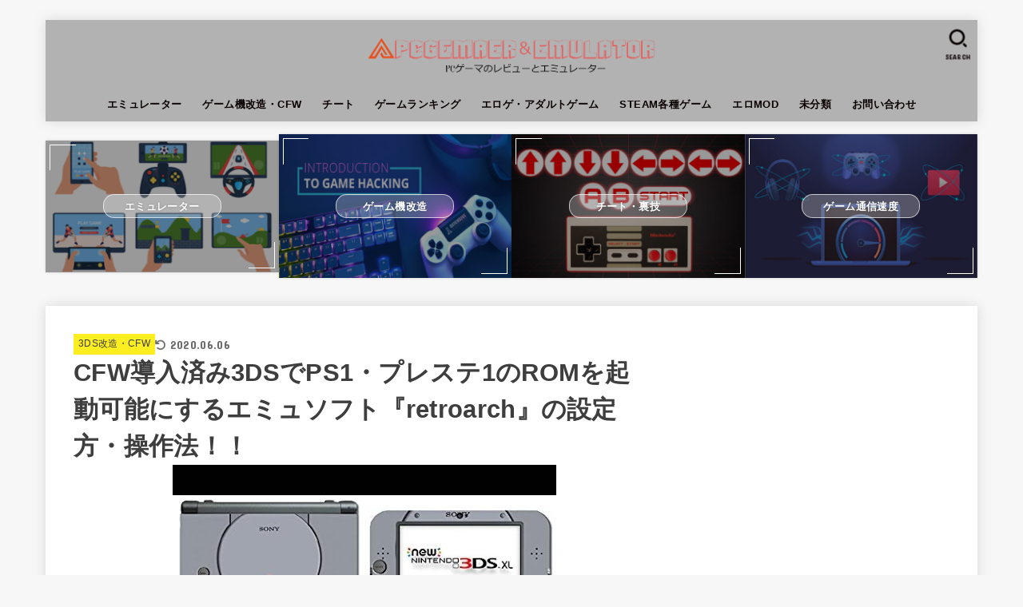

--- FILE ---
content_type: text/html; charset=UTF-8
request_url: https://pcgamer-12.com/archives/3126
body_size: 40507
content:
<!doctype html>
<html lang="ja">
<head>
<meta charset="utf-8">
<meta http-equiv="X-UA-Compatible" content="IE=edge">
<meta name="HandheldFriendly" content="True">
<meta name="MobileOptimized" content="320">
<meta name="viewport" content="width=device-width, initial-scale=1.0, viewport-fit=cover">
<link rel="pingback" href="https://pcgamer-12.com/xmlrpc.php">
<title>CFW導入済み3DSでPS1・プレステ1のROMを起動可能にするエミュソフト『retroarch』の設定方・操作法！！ &#8211; PCゲーマーのレビューとエミュレーター　</title>
<meta name='robots' content='max-image-preview:large' />
	<style>img:is([sizes="auto" i], [sizes^="auto," i]) { contain-intrinsic-size: 3000px 1500px }</style>
	<link rel='dns-prefetch' href='//fonts.googleapis.com' />
<link rel='dns-prefetch' href='//cdnjs.cloudflare.com' />
<link rel="alternate" type="application/rss+xml" title="PCゲーマーのレビューとエミュレーター　 &raquo; フィード" href="https://pcgamer-12.com/feed" />
<script type="text/javascript">
/* <![CDATA[ */
window._wpemojiSettings = {"baseUrl":"https:\/\/s.w.org\/images\/core\/emoji\/16.0.1\/72x72\/","ext":".png","svgUrl":"https:\/\/s.w.org\/images\/core\/emoji\/16.0.1\/svg\/","svgExt":".svg","source":{"concatemoji":"https:\/\/pcgamer-12.com\/wp-includes\/js\/wp-emoji-release.min.js?ver=6.8.3"}};
/*! This file is auto-generated */
!function(s,n){var o,i,e;function c(e){try{var t={supportTests:e,timestamp:(new Date).valueOf()};sessionStorage.setItem(o,JSON.stringify(t))}catch(e){}}function p(e,t,n){e.clearRect(0,0,e.canvas.width,e.canvas.height),e.fillText(t,0,0);var t=new Uint32Array(e.getImageData(0,0,e.canvas.width,e.canvas.height).data),a=(e.clearRect(0,0,e.canvas.width,e.canvas.height),e.fillText(n,0,0),new Uint32Array(e.getImageData(0,0,e.canvas.width,e.canvas.height).data));return t.every(function(e,t){return e===a[t]})}function u(e,t){e.clearRect(0,0,e.canvas.width,e.canvas.height),e.fillText(t,0,0);for(var n=e.getImageData(16,16,1,1),a=0;a<n.data.length;a++)if(0!==n.data[a])return!1;return!0}function f(e,t,n,a){switch(t){case"flag":return n(e,"\ud83c\udff3\ufe0f\u200d\u26a7\ufe0f","\ud83c\udff3\ufe0f\u200b\u26a7\ufe0f")?!1:!n(e,"\ud83c\udde8\ud83c\uddf6","\ud83c\udde8\u200b\ud83c\uddf6")&&!n(e,"\ud83c\udff4\udb40\udc67\udb40\udc62\udb40\udc65\udb40\udc6e\udb40\udc67\udb40\udc7f","\ud83c\udff4\u200b\udb40\udc67\u200b\udb40\udc62\u200b\udb40\udc65\u200b\udb40\udc6e\u200b\udb40\udc67\u200b\udb40\udc7f");case"emoji":return!a(e,"\ud83e\udedf")}return!1}function g(e,t,n,a){var r="undefined"!=typeof WorkerGlobalScope&&self instanceof WorkerGlobalScope?new OffscreenCanvas(300,150):s.createElement("canvas"),o=r.getContext("2d",{willReadFrequently:!0}),i=(o.textBaseline="top",o.font="600 32px Arial",{});return e.forEach(function(e){i[e]=t(o,e,n,a)}),i}function t(e){var t=s.createElement("script");t.src=e,t.defer=!0,s.head.appendChild(t)}"undefined"!=typeof Promise&&(o="wpEmojiSettingsSupports",i=["flag","emoji"],n.supports={everything:!0,everythingExceptFlag:!0},e=new Promise(function(e){s.addEventListener("DOMContentLoaded",e,{once:!0})}),new Promise(function(t){var n=function(){try{var e=JSON.parse(sessionStorage.getItem(o));if("object"==typeof e&&"number"==typeof e.timestamp&&(new Date).valueOf()<e.timestamp+604800&&"object"==typeof e.supportTests)return e.supportTests}catch(e){}return null}();if(!n){if("undefined"!=typeof Worker&&"undefined"!=typeof OffscreenCanvas&&"undefined"!=typeof URL&&URL.createObjectURL&&"undefined"!=typeof Blob)try{var e="postMessage("+g.toString()+"("+[JSON.stringify(i),f.toString(),p.toString(),u.toString()].join(",")+"));",a=new Blob([e],{type:"text/javascript"}),r=new Worker(URL.createObjectURL(a),{name:"wpTestEmojiSupports"});return void(r.onmessage=function(e){c(n=e.data),r.terminate(),t(n)})}catch(e){}c(n=g(i,f,p,u))}t(n)}).then(function(e){for(var t in e)n.supports[t]=e[t],n.supports.everything=n.supports.everything&&n.supports[t],"flag"!==t&&(n.supports.everythingExceptFlag=n.supports.everythingExceptFlag&&n.supports[t]);n.supports.everythingExceptFlag=n.supports.everythingExceptFlag&&!n.supports.flag,n.DOMReady=!1,n.readyCallback=function(){n.DOMReady=!0}}).then(function(){return e}).then(function(){var e;n.supports.everything||(n.readyCallback(),(e=n.source||{}).concatemoji?t(e.concatemoji):e.wpemoji&&e.twemoji&&(t(e.twemoji),t(e.wpemoji)))}))}((window,document),window._wpemojiSettings);
/* ]]> */
</script>
<!-- pcgamer-12.com is managing ads with Advanced Ads --><script>
						advanced_ads_ready=function(){var fns=[],listener,doc=typeof document==="object"&&document,hack=doc&&doc.documentElement.doScroll,domContentLoaded="DOMContentLoaded",loaded=doc&&(hack?/^loaded|^c/:/^loaded|^i|^c/).test(doc.readyState);if(!loaded&&doc){listener=function(){doc.removeEventListener(domContentLoaded,listener);window.removeEventListener("load",listener);loaded=1;while(listener=fns.shift())listener()};doc.addEventListener(domContentLoaded,listener);window.addEventListener("load",listener)}return function(fn){loaded?setTimeout(fn,0):fns.push(fn)}}();
						</script>
		<style id='wp-emoji-styles-inline-css' type='text/css'>

	img.wp-smiley, img.emoji {
		display: inline !important;
		border: none !important;
		box-shadow: none !important;
		height: 1em !important;
		width: 1em !important;
		margin: 0 0.07em !important;
		vertical-align: -0.1em !important;
		background: none !important;
		padding: 0 !important;
	}
</style>
<link rel='stylesheet' id='wp-block-library-css' href='https://pcgamer-12.com/wp-includes/css/dist/block-library/style.min.css' type='text/css' media='all' />
<style id='classic-theme-styles-inline-css' type='text/css'>
/*! This file is auto-generated */
.wp-block-button__link{color:#fff;background-color:#32373c;border-radius:9999px;box-shadow:none;text-decoration:none;padding:calc(.667em + 2px) calc(1.333em + 2px);font-size:1.125em}.wp-block-file__button{background:#32373c;color:#fff;text-decoration:none}
</style>
<style id='global-styles-inline-css' type='text/css'>
:root{--wp--preset--aspect-ratio--square: 1;--wp--preset--aspect-ratio--4-3: 4/3;--wp--preset--aspect-ratio--3-4: 3/4;--wp--preset--aspect-ratio--3-2: 3/2;--wp--preset--aspect-ratio--2-3: 2/3;--wp--preset--aspect-ratio--16-9: 16/9;--wp--preset--aspect-ratio--9-16: 9/16;--wp--preset--color--black: #000;--wp--preset--color--cyan-bluish-gray: #abb8c3;--wp--preset--color--white: #fff;--wp--preset--color--pale-pink: #f78da7;--wp--preset--color--vivid-red: #cf2e2e;--wp--preset--color--luminous-vivid-orange: #ff6900;--wp--preset--color--luminous-vivid-amber: #fcb900;--wp--preset--color--light-green-cyan: #7bdcb5;--wp--preset--color--vivid-green-cyan: #00d084;--wp--preset--color--pale-cyan-blue: #8ed1fc;--wp--preset--color--vivid-cyan-blue: #0693e3;--wp--preset--color--vivid-purple: #9b51e0;--wp--preset--color--stk-palette-one: var(--stk-palette-color1);--wp--preset--color--stk-palette-two: var(--stk-palette-color2);--wp--preset--color--stk-palette-three: var(--stk-palette-color3);--wp--preset--color--stk-palette-four: var(--stk-palette-color4);--wp--preset--color--stk-palette-five: var(--stk-palette-color5);--wp--preset--color--stk-palette-six: var(--stk-palette-color6);--wp--preset--color--stk-palette-seven: var(--stk-palette-color7);--wp--preset--color--stk-palette-eight: var(--stk-palette-color8);--wp--preset--color--stk-palette-nine: var(--stk-palette-color9);--wp--preset--color--stk-palette-ten: var(--stk-palette-color10);--wp--preset--color--mainttlbg: var(--main-ttl-bg);--wp--preset--color--mainttltext: var(--main-ttl-color);--wp--preset--color--stkeditorcolor-one: var(--stk-editor-color1);--wp--preset--color--stkeditorcolor-two: var(--stk-editor-color2);--wp--preset--color--stkeditorcolor-three: var(--stk-editor-color3);--wp--preset--gradient--vivid-cyan-blue-to-vivid-purple: linear-gradient(135deg,rgba(6,147,227,1) 0%,rgb(155,81,224) 100%);--wp--preset--gradient--light-green-cyan-to-vivid-green-cyan: linear-gradient(135deg,rgb(122,220,180) 0%,rgb(0,208,130) 100%);--wp--preset--gradient--luminous-vivid-amber-to-luminous-vivid-orange: linear-gradient(135deg,rgba(252,185,0,1) 0%,rgba(255,105,0,1) 100%);--wp--preset--gradient--luminous-vivid-orange-to-vivid-red: linear-gradient(135deg,rgba(255,105,0,1) 0%,rgb(207,46,46) 100%);--wp--preset--gradient--very-light-gray-to-cyan-bluish-gray: linear-gradient(135deg,rgb(238,238,238) 0%,rgb(169,184,195) 100%);--wp--preset--gradient--cool-to-warm-spectrum: linear-gradient(135deg,rgb(74,234,220) 0%,rgb(151,120,209) 20%,rgb(207,42,186) 40%,rgb(238,44,130) 60%,rgb(251,105,98) 80%,rgb(254,248,76) 100%);--wp--preset--gradient--blush-light-purple: linear-gradient(135deg,rgb(255,206,236) 0%,rgb(152,150,240) 100%);--wp--preset--gradient--blush-bordeaux: linear-gradient(135deg,rgb(254,205,165) 0%,rgb(254,45,45) 50%,rgb(107,0,62) 100%);--wp--preset--gradient--luminous-dusk: linear-gradient(135deg,rgb(255,203,112) 0%,rgb(199,81,192) 50%,rgb(65,88,208) 100%);--wp--preset--gradient--pale-ocean: linear-gradient(135deg,rgb(255,245,203) 0%,rgb(182,227,212) 50%,rgb(51,167,181) 100%);--wp--preset--gradient--electric-grass: linear-gradient(135deg,rgb(202,248,128) 0%,rgb(113,206,126) 100%);--wp--preset--gradient--midnight: linear-gradient(135deg,rgb(2,3,129) 0%,rgb(40,116,252) 100%);--wp--preset--font-size--small: 13px;--wp--preset--font-size--medium: 20px;--wp--preset--font-size--large: 36px;--wp--preset--font-size--x-large: 42px;--wp--preset--spacing--20: 0.44rem;--wp--preset--spacing--30: 0.67rem;--wp--preset--spacing--40: 1rem;--wp--preset--spacing--50: 1.5rem;--wp--preset--spacing--60: 2.25rem;--wp--preset--spacing--70: 3.38rem;--wp--preset--spacing--80: 5.06rem;--wp--preset--shadow--natural: 6px 6px 9px rgba(0, 0, 0, 0.2);--wp--preset--shadow--deep: 12px 12px 50px rgba(0, 0, 0, 0.4);--wp--preset--shadow--sharp: 6px 6px 0px rgba(0, 0, 0, 0.2);--wp--preset--shadow--outlined: 6px 6px 0px -3px rgba(255, 255, 255, 1), 6px 6px rgba(0, 0, 0, 1);--wp--preset--shadow--crisp: 6px 6px 0px rgba(0, 0, 0, 1);}:where(.is-layout-flex){gap: 0.5em;}:where(.is-layout-grid){gap: 0.5em;}body .is-layout-flex{display: flex;}.is-layout-flex{flex-wrap: wrap;align-items: center;}.is-layout-flex > :is(*, div){margin: 0;}body .is-layout-grid{display: grid;}.is-layout-grid > :is(*, div){margin: 0;}:where(.wp-block-columns.is-layout-flex){gap: 2em;}:where(.wp-block-columns.is-layout-grid){gap: 2em;}:where(.wp-block-post-template.is-layout-flex){gap: 1.25em;}:where(.wp-block-post-template.is-layout-grid){gap: 1.25em;}.has-black-color{color: var(--wp--preset--color--black) !important;}.has-cyan-bluish-gray-color{color: var(--wp--preset--color--cyan-bluish-gray) !important;}.has-white-color{color: var(--wp--preset--color--white) !important;}.has-pale-pink-color{color: var(--wp--preset--color--pale-pink) !important;}.has-vivid-red-color{color: var(--wp--preset--color--vivid-red) !important;}.has-luminous-vivid-orange-color{color: var(--wp--preset--color--luminous-vivid-orange) !important;}.has-luminous-vivid-amber-color{color: var(--wp--preset--color--luminous-vivid-amber) !important;}.has-light-green-cyan-color{color: var(--wp--preset--color--light-green-cyan) !important;}.has-vivid-green-cyan-color{color: var(--wp--preset--color--vivid-green-cyan) !important;}.has-pale-cyan-blue-color{color: var(--wp--preset--color--pale-cyan-blue) !important;}.has-vivid-cyan-blue-color{color: var(--wp--preset--color--vivid-cyan-blue) !important;}.has-vivid-purple-color{color: var(--wp--preset--color--vivid-purple) !important;}.has-black-background-color{background-color: var(--wp--preset--color--black) !important;}.has-cyan-bluish-gray-background-color{background-color: var(--wp--preset--color--cyan-bluish-gray) !important;}.has-white-background-color{background-color: var(--wp--preset--color--white) !important;}.has-pale-pink-background-color{background-color: var(--wp--preset--color--pale-pink) !important;}.has-vivid-red-background-color{background-color: var(--wp--preset--color--vivid-red) !important;}.has-luminous-vivid-orange-background-color{background-color: var(--wp--preset--color--luminous-vivid-orange) !important;}.has-luminous-vivid-amber-background-color{background-color: var(--wp--preset--color--luminous-vivid-amber) !important;}.has-light-green-cyan-background-color{background-color: var(--wp--preset--color--light-green-cyan) !important;}.has-vivid-green-cyan-background-color{background-color: var(--wp--preset--color--vivid-green-cyan) !important;}.has-pale-cyan-blue-background-color{background-color: var(--wp--preset--color--pale-cyan-blue) !important;}.has-vivid-cyan-blue-background-color{background-color: var(--wp--preset--color--vivid-cyan-blue) !important;}.has-vivid-purple-background-color{background-color: var(--wp--preset--color--vivid-purple) !important;}.has-black-border-color{border-color: var(--wp--preset--color--black) !important;}.has-cyan-bluish-gray-border-color{border-color: var(--wp--preset--color--cyan-bluish-gray) !important;}.has-white-border-color{border-color: var(--wp--preset--color--white) !important;}.has-pale-pink-border-color{border-color: var(--wp--preset--color--pale-pink) !important;}.has-vivid-red-border-color{border-color: var(--wp--preset--color--vivid-red) !important;}.has-luminous-vivid-orange-border-color{border-color: var(--wp--preset--color--luminous-vivid-orange) !important;}.has-luminous-vivid-amber-border-color{border-color: var(--wp--preset--color--luminous-vivid-amber) !important;}.has-light-green-cyan-border-color{border-color: var(--wp--preset--color--light-green-cyan) !important;}.has-vivid-green-cyan-border-color{border-color: var(--wp--preset--color--vivid-green-cyan) !important;}.has-pale-cyan-blue-border-color{border-color: var(--wp--preset--color--pale-cyan-blue) !important;}.has-vivid-cyan-blue-border-color{border-color: var(--wp--preset--color--vivid-cyan-blue) !important;}.has-vivid-purple-border-color{border-color: var(--wp--preset--color--vivid-purple) !important;}.has-vivid-cyan-blue-to-vivid-purple-gradient-background{background: var(--wp--preset--gradient--vivid-cyan-blue-to-vivid-purple) !important;}.has-light-green-cyan-to-vivid-green-cyan-gradient-background{background: var(--wp--preset--gradient--light-green-cyan-to-vivid-green-cyan) !important;}.has-luminous-vivid-amber-to-luminous-vivid-orange-gradient-background{background: var(--wp--preset--gradient--luminous-vivid-amber-to-luminous-vivid-orange) !important;}.has-luminous-vivid-orange-to-vivid-red-gradient-background{background: var(--wp--preset--gradient--luminous-vivid-orange-to-vivid-red) !important;}.has-very-light-gray-to-cyan-bluish-gray-gradient-background{background: var(--wp--preset--gradient--very-light-gray-to-cyan-bluish-gray) !important;}.has-cool-to-warm-spectrum-gradient-background{background: var(--wp--preset--gradient--cool-to-warm-spectrum) !important;}.has-blush-light-purple-gradient-background{background: var(--wp--preset--gradient--blush-light-purple) !important;}.has-blush-bordeaux-gradient-background{background: var(--wp--preset--gradient--blush-bordeaux) !important;}.has-luminous-dusk-gradient-background{background: var(--wp--preset--gradient--luminous-dusk) !important;}.has-pale-ocean-gradient-background{background: var(--wp--preset--gradient--pale-ocean) !important;}.has-electric-grass-gradient-background{background: var(--wp--preset--gradient--electric-grass) !important;}.has-midnight-gradient-background{background: var(--wp--preset--gradient--midnight) !important;}.has-small-font-size{font-size: var(--wp--preset--font-size--small) !important;}.has-medium-font-size{font-size: var(--wp--preset--font-size--medium) !important;}.has-large-font-size{font-size: var(--wp--preset--font-size--large) !important;}.has-x-large-font-size{font-size: var(--wp--preset--font-size--x-large) !important;}
:where(.wp-block-post-template.is-layout-flex){gap: 1.25em;}:where(.wp-block-post-template.is-layout-grid){gap: 1.25em;}
:where(.wp-block-columns.is-layout-flex){gap: 2em;}:where(.wp-block-columns.is-layout-grid){gap: 2em;}
:root :where(.wp-block-pullquote){font-size: 1.5em;line-height: 1.6;}
</style>
<link rel='stylesheet' id='contact-form-7-css' href='https://pcgamer-12.com/wp-content/plugins/contact-form-7/includes/css/styles.css?ver=5.6' type='text/css' media='all' />
<link rel='stylesheet' id='pz-linkcard-css' href='//pcgamer-12.com/wp-content/uploads/pz-linkcard/style.css?ver=2.4.3.3.1' type='text/css' media='all' />
<link rel='stylesheet' id='toc-screen-css' href='https://pcgamer-12.com/wp-content/plugins/table-of-contents-plus/screen.min.css?ver=2002' type='text/css' media='all' />
<link rel='stylesheet' id='stk_style-css' href='https://pcgamer-12.com/wp-content/themes/jstork19/style.css?ver=5.11.3' type='text/css' media='all' />
<style id='stk_style-inline-css' type='text/css'>
:root{--stk-base-font-family:"游ゴシック","Yu Gothic","游ゴシック体","YuGothic","Hiragino Kaku Gothic ProN",Meiryo,sans-serif;--stk-base-font-size-pc:103%;--stk-base-font-size-sp:103%;--stk-font-weight:400;--stk-font-awesome-free:"Font Awesome 6 Free";--stk-font-awesome-brand:"Font Awesome 6 Brands";--wp--preset--font-size--medium:clamp(1.2em,2.5vw,20px);--wp--preset--font-size--large:clamp(1.5em,4.5vw,36px);--wp--preset--font-size--x-large:clamp(1.9em,5.25vw,42px);--wp--style--gallery-gap-default:.5em;--stk-flex-style:flex-start;--stk-wrap-width:1166px;--stk-wide-width:980px;--stk-main-width:728px;--stk-side-margin:32px;--stk-post-thumb-ratio:16/10;--stk-post-title-font_size:clamp(1.4em,4vw,1.9em);--stk-h1-font_size:clamp(1.4em,4vw,1.9em);--stk-h2-font_size:clamp(1.2em,2.6vw,1.3em);--stk-h2-normal-font_size:125%;--stk-h3-font_size:clamp(1.1em,2.3vw,1.15em);--stk-h4-font_size:105%;--stk-h5-font_size:100%;--stk-line_height:1.8;--stk-heading-line_height:1.5;--stk-heading-margin_top:2em;--stk-heading-margin_bottom:1em;--stk-margin:1.6em;--stk-h2-margin-rl:-2vw;--stk-el-margin-rl:-4vw;--stk-list-icon-size:1.8em;--stk-list-item-margin:.7em;--stk-list-margin:1em;--stk-h2-border_radius:3px;--stk-h2-border_width:4px;--stk-h3-border_width:4px;--stk-h4-border_width:4px;--stk-wttl-border_radius:0;--stk-wttl-border_width:2px;--stk-supplement-border_radius:4px;--stk-supplement-border_width:2px;--stk-supplement-sat:82%;--stk-supplement-lig:86%;--stk-box-border_radius:4px;--stk-box-border_width:2px;--stk-btn-border_radius:3px;--stk-btn-border_width:2px;--stk-post-radius:0;--stk-postlist-radius:0;--stk-cardlist-radius:0;--stk-shadow-s:1px 2px 10px rgba(0,0,0,.2);--stk-shadow-l:5px 10px 20px rgba(0,0,0,.2);--main-text-color:#3E3E3E;--main-link-color:#1bb4d3;--main-link-color-hover:#E69B9B;--main-ttl-bg:#ddb24d;--main-ttl-bg-rgba:rgba(221,178,77,.1);--main-ttl-color:#fff;--header-bg:#b2b2b2;--header-bg-overlay:#0ea3c9;--header-logo-color:#ee2;--header-text-color:#0a0000;--inner-content-bg:#fff;--label-bg:#fcee21;--label-text-color:#3e3e3e;--slider-text-color:#444;--side-text-color:#3e3e3e;--footer-bg:#666;--footer-text-color:#CACACA;--footer-link-color:#f7f7f7;--new-mark-bg:#ff6347;--oc-box-blue:#19b4ce;--oc-box-blue-inner:#d4f3ff;--oc-box-red:#ee5656;--oc-box-red-inner:#feeeed;--oc-box-yellow:#f7cf2e;--oc-box-yellow-inner:#fffae2;--oc-box-green:#39cd75;--oc-box-green-inner:#e8fbf0;--oc-box-pink:#f7b2b2;--oc-box-pink-inner:#fee;--oc-box-gray:#9c9c9c;--oc-box-gray-inner:#f5f5f5;--oc-box-black:#313131;--oc-box-black-inner:#404040;--oc-btn-rich_yellow:#f7cf2e;--oc-btn-rich_yellow-sdw:rgba(222,182,21,1);--oc-btn-rich_pink:#ee5656;--oc-btn-rich_pink-sdw:rgba(213,61,61,1);--oc-btn-rich_orange:#ef9b2f;--oc-btn-rich_orange-sdw:rgba(214,130,22,1);--oc-btn-rich_green:#39cd75;--oc-btn-rich_green-sdw:rgba(32,180,92,1);--oc-btn-rich_blue:#19b4ce;--oc-btn-rich_blue-sdw:rgba(0,155,181,1);--oc-base-border-color:rgba(125,125,125,.3);--oc-has-background-basic-padding:1.1em;--stk-maker-yellow:#ff6;--stk-maker-pink:#ffd5d5;--stk-maker-blue:#b5dfff;--stk-maker-green:#cff7c7;--stk-caption-font-size:11px;--stk-palette-color1:#abb8c3;--stk-palette-color2:#f78da7;--stk-palette-color3:#cf2e2e;--stk-palette-color4:#ff6900;--stk-palette-color5:#fcb900;--stk-palette-color6:#7bdcb5;--stk-palette-color7:#00d084;--stk-palette-color8:#8ed1fc;--stk-palette-color9:#0693e3;--stk-palette-color10:#9b51e0;--stk-editor-color1:#1bb4d3;--stk-editor-color2:#f55e5e;--stk-editor-color3:#ee2;--stk-editor-color1-rgba:rgba(27,180,211,.1);--stk-editor-color2-rgba:rgba(245,94,94,.1);--stk-editor-color3-rgba:rgba(238,238,34,.1)}
#toc_container li::before{content:none}@media only screen and (max-width:480px){#toc_container{font-size:90%}}#toc_container{width:100%!important;padding:1.2em;border:5px solid rgba(100,100,100,.2);background:inherit!important}#toc_container li{margin:1em 0;font-weight:bold}#toc_container li li{font-weight:normal;margin:.5em 0}#toc_container .toc_number{display:inline-block;font-weight:bold;font-size:75%;background-color:var(--main-ttl-bg);color:var(--main-ttl-color);min-width:2.1em;min-height:2.1em;line-height:2.1;text-align:center;border-radius:1em;margin-right:.3em;padding:0 7px}#toc_container a{color:inherit;text-decoration:none}#toc_container a:hover{text-decoration:underline}#toc_container p.toc_title{font-weight:bold;text-align:left;margin:0 auto;font-size:100%;vertical-align:middle}#toc_container .toc_title::before{display:inline-block;font-family:var(--stk-font-awesome-free,"Font Awesome 5 Free");font-weight:900;content:"\f03a";margin-right:.8em;margin-left:.4em;transform:scale(1.4);color:var(--main-ttl-bg)}#toc_container .toc_title .toc_toggle{font-size:80%;font-weight:normal;margin-left:.2em}#toc_container .toc_list{max-width:580px;margin-left:auto;margin-right:auto}#toc_container .toc_list>li{padding-left:0}
.fb-likebtn .like_text::after{content:"この記事が気に入ったらフォローしよう！"}#related-box .h_ttl::after{content:"こちらの記事も人気です"}.stk_authorbox>.h_ttl:not(.subtext__none)::after{content:"この記事を書いた人"}#author-newpost .h_ttl::after{content:"このライターの最新記事"}
</style>
<link rel='stylesheet' id='gf_font-css' href='https://fonts.googleapis.com/css?family=Concert+One&#038;display=swap' type='text/css' media='all' />
<style id='gf_font-inline-css' type='text/css'>
.gf {font-family: "Concert One", "游ゴシック", "Yu Gothic", "游ゴシック体", "YuGothic", "Hiragino Kaku Gothic ProN", Meiryo, sans-serif;}
</style>
<link rel='stylesheet' id='fontawesome-css' href='https://cdnjs.cloudflare.com/ajax/libs/font-awesome/6.7.2/css/all.min.css' type='text/css' media='all' />
<script type="text/javascript" src="https://pcgamer-12.com/wp-includes/js/jquery/jquery.min.js?ver=3.7.1" id="jquery-core-js"></script>
<script type="text/javascript" src="https://pcgamer-12.com/wp-includes/js/jquery/jquery-migrate.min.js?ver=3.4.1" id="jquery-migrate-js"></script>
<script type="text/javascript" id="jquery-js-after">
/* <![CDATA[ */
jQuery(function($){$(".widget_categories li, .widget_nav_menu li").has("ul").toggleClass("accordionMenu");$(".widget ul.children , .widget ul.sub-menu").after("<span class='accordionBtn'></span>");$(".widget ul.children , .widget ul.sub-menu").hide();$("ul .accordionBtn").on("click",function(){$(this).prev("ul").slideToggle();$(this).toggleClass("active")})});
/* ]]> */
</script>
<link rel="https://api.w.org/" href="https://pcgamer-12.com/wp-json/" /><link rel="alternate" title="JSON" type="application/json" href="https://pcgamer-12.com/wp-json/wp/v2/posts/3126" /><link rel="EditURI" type="application/rsd+xml" title="RSD" href="https://pcgamer-12.com/xmlrpc.php?rsd" />

<link rel="canonical" href="https://pcgamer-12.com/archives/3126" />
<link rel='shortlink' href='https://pcgamer-12.com/?p=3126' />
<link rel="alternate" title="oEmbed (JSON)" type="application/json+oembed" href="https://pcgamer-12.com/wp-json/oembed/1.0/embed?url=https%3A%2F%2Fpcgamer-12.com%2Farchives%2F3126" />
<link rel="alternate" title="oEmbed (XML)" type="text/xml+oembed" href="https://pcgamer-12.com/wp-json/oembed/1.0/embed?url=https%3A%2F%2Fpcgamer-12.com%2Farchives%2F3126&#038;format=xml" />
<meta name="thumbnail" content="https://pcgamer-12.com/wp-content/uploads/2019/11/hgmhgngyfntfrnygft.jpg" />
<noscript><style>.lazyload[data-src]{display:none !important;}</style></noscript><style>.lazyload{background-image:none !important;}.lazyload:before{background-image:none !important;}</style>		<style type="text/css" id="wp-custom-css">
			body {
font-family: 'Sawarabi Gothic', sans-serif;
}
/* 行間調整 */
.entry-content p {
margin: 0 0 2.0em;
line-height: 1.75em;
}

body {
font-family: 'Sawarabi Gothic', sans-serif;
}



/* アイコン付き */
.entry-content h4:before{
  font-family:"FontAwesome";
  content:"\f14a"; /* アイコンを指定 */
  color: #ffcd6e; /* アイコン色 */
  margin-right:10px;
}



/* ボーダー左+ボーダー下 */
.entry-content h3 {
  border-left: 12px solid #ffcd6e;  /* ボーダー左の色 */
  border-bottom: 2px solid #ffcd6e;  /* ボーダー下の色 */
}



/* —– 可愛い蛍光下線（ピンク） —– */

.pink {
background: linear-gradient(transparent 40%, #FAD5DC 40%);
padding-bottom: .2em;
font-weight:bold;
}

/* —–可愛い蛍光下線（黄色） —– */

.yellow {
background: linear-gradient(transparent 40%, #ffff8e 40%);
padding-bottom: .2em;
font-weight:bold;
}

/* —–可愛い蛍光下線（青） —– */

.blue {
background: linear-gradient(transparent 40%, #CBE9F5 40%);
padding-bottom: .2em;
font-weight:bold;
}

/*--------------------------------------
  もしもの簡単リンクのカスタマイズ
--------------------------------------*/
.easyLink-box {
	margin-bottom: 1.5em!important;
}
.easyLink-info-btn {
	display: inline!important;
}
.easyLink-info-btn a{
	margin: 5px 10px 5px 0!important;
	padding: 0 12px!important;
        line-height: 35px!important;
	display: inline-block!important;
	width: 100%!important;
	box-shadow: 0 8px 15px -5px rgba(0, 0, 0, 0.25)!important;
	font-size: 1em!important;
}
.easyLink-info-btn-amazon{
	background:#ffb36b!important;
}
.easyLink-info-btn-rakuten{
	background:#ea7373!important;
}
.easyLink-info-btn-yahoo{
	background:#73c1ea!important;
}
.easyLink-info-btn a:before {
    font-family: "Font Awesome 5 Free";
    content: "\f0da";
    padding-right: 3px;
}


@media screen and (max-width: 480px){
	div.easyLink-box div.easyLink-info p.easyLink-info-btn a {
		width: 100%!important;
		position: relative;
	}
	.easyLink-info-btn a:before {
		padding-right: 5px;
		right: 5px;
		position: absolute;		
	}
}


/* --------- シンプルボックス --------- */
.custom-box1 {
    position: relative;
    margin: 2em 0;
    padding: .5em 4% 1.4em;
    background: #fff; /* ボックス背景色 */
    border: 2px solid #78b4ff; /* 外枠の色 */
    border-radius: 8px;
}
.custom-box1-title {
    position: absolute;
    display: inline-block;
    padding: 0 9px;
    top: -13px;
    left: 20px;
    line-height: 1em;
    background: #fff; /* タイトル背景色 */
    color: #78b4ff; /* タイトル文字色 */
    font-size: 19px;
    font-weight: bold;
}
.custom-box1 p {
    margin-bottom: .8em;
}
.custom-box1 p:last-child {
    margin-bottom: 0;
}

/* ------- ボックス内タイトル ------- */
.custom-box3 {
    position: relative;
    margin: 2em 0;
    padding: 1.9em 4% 1.4em;
    background: #fff; /* ボックス背景色 */
    border: solid 2px #ffc278; /* 外枠の色 */
}
.custom-box3-title {
    position: absolute;
    display: inline-block;
    padding: 2px 10px;
    top: -2px;
    left: -2px;
    vertical-align: middle;
    background: #ffc278; /* タイトル背景色 */
    color: #fff; /* タイトル文字色 */
    font-size: 17px;
    font-weight: bold;
}
.custom-box3 p {
    margin-bottom: .8em;
}
.custom-box3 p:last-child {
    margin-bottom: 0;
}

/* ------- アイコン付き ------- */
.custom-box4 {
    position: relative;
    margin: 2em 0;
    padding: 2.0em 4% 1.4em;
    background: #fff; /* ボックス背景色 */
    border: solid 2px #60cc65; /* 外枠の色 */
    border-radius: 8px;
}
.custom-box4-title  {
    position: absolute;
    display: inline-block;
    padding: 2px 10px;
    top: 5px;
    left: 45px;
    vertical-align: middle;
    background: #fff; /* タイトル背景色 */
    color: #60cc65; /* タイトル文字色 */
    font-size: 20px;
    font-weight: bold;
}
.custom-box4-title:before {
    font-family:"FontAwesome";
    content:"f046"; /* アイコン指定 */
    position: absolute;
    top: -9px;
    left: -35px;
    vertical-align: middle;
    color: #60cc65; /* アイコン色 */
    font-size: 35px;
}
.custom-box4 p {
    margin-bottom: .8em;
}
.custom-box4 p:last-child {
    margin-bottom: 0;
}


/* ----- 横幅Maxのタイトル ----- */
.custom-box5 {
    position: relative;
    margin: 2em 0;
    background: #fafaff; /* ボックス背景色 */
    box-shadow: 0 2px 10px rgba(0, 0, 0, 0.2);
}
.custom-box5-title {
    padding: 4px;
    margin-bottom: 1.4em;
    background: #78b4ff; /* タイトル背景色 */
    color: #fff; /* タイトル文字色 */
    letter-spacing: 0.05em;
    text-align: center;
    font-size: 1.2em;
    font-weight: bold;
}
.custom-box5 p {
    margin-bottom: 0;
    padding: 0 4% .8em;
}
.custom-box5 p:last-child {
    padding-bottom: 1.4em;
}
 

/* ------- 質問 Q ------- */
.custom-box6 {
    position: relative;
    margin: 2em 0 2em 1.3em;
    padding: .5em 4% .5em 2.5em;
    background: #fafaff; /* ボックス背景色 */
    border-radius: 10px;
}
.custom-box6-label {
    position: absolute;
    display: inline-block;
    top: -1px;
    left: -20px;
    background: #1478e6; /* ラベル背景色 */
    color: #fff; /* ラベル文字色 */
    letter-spacing: 0.05em;
    font-size: 1.4em;
    font-weight: bold;
    width: 45px;
    height: 45px;
    line-height: 45px;
    vertical-align: middle;
    text-align: center;
    border-radius: 50%;
    box-shadow: 1px 1px 2px rgba(0, 0, 0, 0.29);
}
.custom-box6 p {
    margin-bottom: .8em;
}
.custom-box6 p:last-child {
    margin-bottom: 0;
}

/* -- タイムライン用シンプル -- */
.custom-box8 {
    position: relative;
    margin: 4em 0 4em 3em;
    padding: 0 4%;
    background: #fafaff; /* ボックス背景色 */
    box-shadow: -25px 0 0 25px #fafaff; /* 背景色と同じカラーを指定 */
    border-left: solid 2px #1478e6; /* ボーダー左の色 */
}
.custom-box8-label {
    position: absolute;
    display: inline-block;
    top: -2px;
    left: -33px;
    color: #1478e6; /* ラベル文字色 */
    font-size: 1.3em;
    font-weight: bold;
}
.custom-box8 p {
    margin-bottom: .8em;
}
.custom-box8 p:last-child {
    margin-bottom: 0;
}

/* -- タイムライン用タイトル付 02 -- */
.custom-box10 {
    position: relative;
    margin: 2em 0 2em 1.3em;
    padding: .7em 4% .7em 3.5em;
    background: #fffafa; /* ボックス背景色 */
    border-bottom: solid 2px #1478e6; /* ボーダーの色 */
}
.custom-box10-label {
    position: absolute;
    display: inline-block;
    top: -10px;
    left: -20px;
    background: #1478e6; /* ラベル背景色 */
    color: #fff; /* ラベル文字色 */
    letter-spacing: 0.05em;
    font-size: 1.3em;
    font-weight: bold;
    width: 50px;
    height: 50px;
    line-height: 70px;
    vertical-align: middle;
    text-align: center;
    border-radius: 5px;
    box-shadow: 1px 1px 2px rgba(0, 0, 0, 0.29);
}
.custom-box10-label:before {
    content: "step";
    position: absolute;
    display: inline-block;
    font-size: 12px;
    font-weight: normal;
    line-height: 25px;
    left: 50%;
    -ms-transform: translate(-50%);
    -webkit-transform : translate(-50%);
    transform : translate(-50%);
}
.custom-box10-title {
    color: #3e3e3e; /* タイトル文字色 */
    font-size: 1.4em;
    font-weight: bold;
}

.entry-content ul.list_checkb {
border: solid 3px #ffb03f;
padding: 0.3em 1.2em;
position: relative;
}.entry-content ul.list_checkb li {
line-height: 1em;
padding: 0.2em 0 1em 1.4em;
border-bottom: dashed 2px #ffb03f;
}.entry-content ul.list_checkb li:before {
width: 0;
height: 0;
font-family: fontawesome;
content:"\f058";
position: absolute;
font-size: 1.5em;
left: -0.1em;
line-height:11px;
color: #ffb03f;
}.entry-content ul.list_checkb li:last-of-type{
border-bottom: none;
padding-bottom: 0;
}


/* ------- チェック ------- */
ul.li-check li{
    padding-left: 1.5em;
}
ul.li-check  li:before{
    position:absolute;
    display:block;
    font-family:"FontAwesome";
    content:"f00c"; /* アイコン指定 */
    color:#e69927; /* アイコン色 */
    box-shadow: none;
    left:0;
    top: 0;
    width: 0;
    height: 0;
    line-height: 25px;
    font-size: 20px;
}

/*CLSに関する問題:（パソコン）対策*/.single_thumbnail img{
max-width:1200px;
height:630px;
vertical-align: middle;
object-fit: contain;
font-family: 'object-fit:contain;';
}/*CLSに関する問題:（スマホ）対策*/
@media screen and (max-width:599px){
.single_thumbnail img{
max-width:450px;
height:253px;
}
}
.appreach {
  text-align: left;
  padding: 10px;
  border: 1px solid #7C7C7C;
  overflow: hidden;
}
.appreach:after {
  content: "";
  display: block;
  clear: both;
}
.appreach p {
  margin: 0;
}
.appreach a:after {
  display: none;
}
.appreach__icon {
  float: left;
  border-radius: 10%;
  overflow: hidden;
  margin: 0 3% 0 0 !important;
  width: 25% !important;
  height: auto !important;
  max-width: 120px !important;
}
.appreach__detail {
  display: inline-block;
  font-size: 20px;
  line-height: 1.5;
  width: 72%;
  max-width: 72%;
}
.appreach__detail:after {
  content: "";
  display: block;
  clear: both;
}
.appreach__name {
  font-size: 16px;
  line-height: 1.5em !important;
  max-height: 3em;
  overflow: hidden;
}
.appreach__info {
  font-size: 12px !important;
}
.appreach__developper, .appreach__price {
  margin-right: 0.5em;
}
.appreach__posted a {
  margin-left: 0.5em;
}
.appreach__links {
  float: left;
  height: 40px;
  margin-top: 8px;
  white-space: nowrap;
}
.appreach__aslink img {
  margin-right: 10px;
  height: 40px;
  width: 135px;
}
.appreach__gplink img {
  height: 40px;
  width: 134.5px;
}
.appreach__star {
  position: relative;
  font-size: 14px !important;
  height: 1.5em;
  width: 5em;
}
.appreach__star__base {
  position: absolute;
  color: #737373;
}
.appreach__star__evaluate {
  position: absolute;
  color: #ffc107;
  overflow: hidden;
  white-space: nowrap;
}
.sharewrap .sns_btn__ul {
    display: none;
}




		</style>
		<script async src="https://www.googletagmanager.com/gtag/js?id=G-S34Z8NNG4L"></script>
<script>
    window.dataLayer = window.dataLayer || [];
    function gtag(){dataLayer.push(arguments);}
    gtag('js', new Date());

    gtag('config', 'G-S34Z8NNG4L');
</script></head>
<body class="wp-singular post-template-default single single-post postid-3126 single-format-standard wp-custom-logo wp-embed-responsive wp-theme-jstork19 h_balloon w_stripe h_layout_pc_center_normal h_layout_sp_center aa-prefix-pcgam-">
<svg aria-hidden="true" xmlns="http://www.w3.org/2000/svg" width="0" height="0" focusable="false" role="none" style="visibility: hidden; position: absolute; left: -9999px; overflow: hidden;"><defs><symbol id="svgicon_search_btn" viewBox="0 0 50 50"><path d="M44.35,48.52l-4.95-4.95c-1.17-1.17-1.17-3.07,0-4.24l0,0c1.17-1.17,3.07-1.17,4.24,0l4.95,4.95c1.17,1.17,1.17,3.07,0,4.24 l0,0C47.42,49.7,45.53,49.7,44.35,48.52z"/><path d="M22.81,7c8.35,0,15.14,6.79,15.14,15.14s-6.79,15.14-15.14,15.14S7.67,30.49,7.67,22.14S14.46,7,22.81,7 M22.81,1 C11.13,1,1.67,10.47,1.67,22.14s9.47,21.14,21.14,21.14s21.14-9.47,21.14-21.14S34.49,1,22.81,1L22.81,1z"/></symbol><symbol id="svgicon_nav_btn" viewBox="0 0 50 50"><path d="M45.1,46.5H4.9c-1.6,0-2.9-1.3-2.9-2.9v-0.2c0-1.6,1.3-2.9,2.9-2.9h40.2c1.6,0,2.9,1.3,2.9,2.9v0.2 C48,45.2,46.7,46.5,45.1,46.5z"/><path d="M45.1,28.5H4.9c-1.6,0-2.9-1.3-2.9-2.9v-0.2c0-1.6,1.3-2.9,2.9-2.9h40.2c1.6,0,2.9,1.3,2.9,2.9v0.2 C48,27.2,46.7,28.5,45.1,28.5z"/><path d="M45.1,10.5H4.9C3.3,10.5,2,9.2,2,7.6V7.4c0-1.6,1.3-2.9,2.9-2.9h40.2c1.6,0,2.9,1.3,2.9,2.9v0.2 C48,9.2,46.7,10.5,45.1,10.5z"/></symbol><symbol id="stk-envelope-svg" viewBox="0 0 300 300"><path d="M300.03,81.5c0-30.25-24.75-55-55-55h-190c-30.25,0-55,24.75-55,55v140c0,30.25,24.75,55,55,55h190c30.25,0,55-24.75,55-55 V81.5z M37.4,63.87c4.75-4.75,11.01-7.37,17.63-7.37h190c6.62,0,12.88,2.62,17.63,7.37c4.75,4.75,7.37,11.01,7.37,17.63v5.56 c-0.32,0.2-0.64,0.41-0.95,0.64L160.2,169.61c-0.75,0.44-5.12,2.89-10.17,2.89c-4.99,0-9.28-2.37-10.23-2.94L30.99,87.7 c-0.31-0.23-0.63-0.44-0.95-0.64V81.5C30.03,74.88,32.65,68.62,37.4,63.87z M262.66,239.13c-4.75,4.75-11.01,7.37-17.63,7.37h-190 c-6.62,0-12.88-2.62-17.63-7.37c-4.75-4.75-7.37-11.01-7.37-17.63v-99.48l93.38,70.24c0.16,0.12,0.32,0.24,0.49,0.35 c1.17,0.81,11.88,7.88,26.13,7.88c14.25,0,24.96-7.07,26.14-7.88c0.17-0.11,0.33-0.23,0.49-0.35l93.38-70.24v99.48 C270.03,228.12,267.42,234.38,262.66,239.13z"/></symbol><symbol id="stk-close-svg" viewBox="0 0 384 512"><path fill="currentColor" d="M342.6 150.6c12.5-12.5 12.5-32.8 0-45.3s-32.8-12.5-45.3 0L192 210.7 86.6 105.4c-12.5-12.5-32.8-12.5-45.3 0s-12.5 32.8 0 45.3L146.7 256 41.4 361.4c-12.5 12.5-12.5 32.8 0 45.3s32.8 12.5 45.3 0L192 301.3 297.4 406.6c12.5 12.5 32.8 12.5 45.3 0s12.5-32.8 0-45.3L237.3 256 342.6 150.6z"/></symbol><symbol id="stk-twitter-svg" viewBox="0 0 512 512"><path d="M299.8,219.7L471,20.7h-40.6L281.7,193.4L163,20.7H26l179.6,261.4L26,490.7h40.6l157-182.5L349,490.7h137L299.8,219.7 L299.8,219.7z M244.2,284.3l-18.2-26L81.2,51.2h62.3l116.9,167.1l18.2,26l151.9,217.2h-62.3L244.2,284.3L244.2,284.3z"/></symbol><symbol id="stk-twitter_bird-svg" viewBox="0 0 512 512"><path d="M459.37 151.716c.325 4.548.325 9.097.325 13.645 0 138.72-105.583 298.558-298.558 298.558-59.452 0-114.68-17.219-161.137-47.106 8.447.974 16.568 1.299 25.34 1.299 49.055 0 94.213-16.568 130.274-44.832-46.132-.975-84.792-31.188-98.112-72.772 6.498.974 12.995 1.624 19.818 1.624 9.421 0 18.843-1.3 27.614-3.573-48.081-9.747-84.143-51.98-84.143-102.985v-1.299c13.969 7.797 30.214 12.67 47.431 13.319-28.264-18.843-46.781-51.005-46.781-87.391 0-19.492 5.197-37.36 14.294-52.954 51.655 63.675 129.3 105.258 216.365 109.807-1.624-7.797-2.599-15.918-2.599-24.04 0-57.828 46.782-104.934 104.934-104.934 30.213 0 57.502 12.67 76.67 33.137 23.715-4.548 46.456-13.32 66.599-25.34-7.798 24.366-24.366 44.833-46.132 57.827 21.117-2.273 41.584-8.122 60.426-16.243-14.292 20.791-32.161 39.308-52.628 54.253z"/></symbol><symbol id="stk-bluesky-svg" viewBox="0 0 256 256"><path d="M 60.901 37.747 C 88.061 58.137 117.273 99.482 127.999 121.666 C 138.727 99.482 167.938 58.137 195.099 37.747 C 214.696 23.034 246.45 11.651 246.45 47.874 C 246.45 55.109 242.302 108.648 239.869 117.34 C 231.413 147.559 200.6 155.266 173.189 150.601 C 221.101 158.756 233.288 185.766 206.966 212.776 C 156.975 264.073 135.115 199.905 129.514 183.464 C 128.487 180.449 128.007 179.038 127.999 180.238 C 127.992 179.038 127.512 180.449 126.486 183.464 C 120.884 199.905 99.024 264.073 49.033 212.776 C 22.711 185.766 34.899 158.756 82.81 150.601 C 55.4 155.266 24.587 147.559 16.13 117.34 C 13.697 108.648 9.55 55.109 9.55 47.874 C 9.55 11.651 41.304 23.034 60.901 37.747 Z"/></symbol><symbol id="stk-facebook-svg" viewBox="0 0 512 512"><path d="M504 256C504 119 393 8 256 8S8 119 8 256c0 123.78 90.69 226.38 209.25 245V327.69h-63V256h63v-54.64c0-62.15 37-96.48 93.67-96.48 27.14 0 55.52 4.84 55.52 4.84v61h-31.28c-30.8 0-40.41 19.12-40.41 38.73V256h68.78l-11 71.69h-57.78V501C413.31 482.38 504 379.78 504 256z"/></symbol><symbol id="stk-hatebu-svg" viewBox="0 0 50 50"><path d="M5.53,7.51c5.39,0,10.71,0,16.02,0,.73,0,1.47,.06,2.19,.19,3.52,.6,6.45,3.36,6.99,6.54,.63,3.68-1.34,7.09-5.02,8.67-.32,.14-.63,.27-1.03,.45,3.69,.93,6.25,3.02,7.37,6.59,1.79,5.7-2.32,11.79-8.4,12.05-6.01,.26-12.03,.06-18.13,.06V7.51Zm8.16,28.37c.16,.03,.26,.07,.35,.07,1.82,0,3.64,.03,5.46,0,2.09-.03,3.73-1.58,3.89-3.62,.14-1.87-1.28-3.79-3.27-3.97-2.11-.19-4.25-.04-6.42-.04v7.56Zm-.02-13.77c1.46,0,2.83,0,4.2,0,.29,0,.58,0,.86-.03,1.67-.21,3.01-1.53,3.17-3.12,.16-1.62-.75-3.32-2.36-3.61-1.91-.34-3.89-.25-5.87-.35v7.1Z"/><path d="M43.93,30.53h-7.69V7.59h7.69V30.53Z"/><path d="M44,38.27c0,2.13-1.79,3.86-3.95,3.83-2.12-.03-3.86-1.77-3.85-3.85,0-2.13,1.8-3.86,3.96-3.83,2.12,.03,3.85,1.75,3.84,3.85Z"/></symbol><symbol id="stk-line-svg" viewBox="0 0 32 32"><path d="M25.82 13.151c0.465 0 0.84 0.38 0.84 0.841 0 0.46-0.375 0.84-0.84 0.84h-2.34v1.5h2.34c0.465 0 0.84 0.377 0.84 0.84 0 0.459-0.375 0.839-0.84 0.839h-3.181c-0.46 0-0.836-0.38-0.836-0.839v-6.361c0-0.46 0.376-0.84 0.84-0.84h3.181c0.461 0 0.836 0.38 0.836 0.84 0 0.465-0.375 0.84-0.84 0.84h-2.34v1.5zM20.68 17.172c0 0.36-0.232 0.68-0.576 0.795-0.085 0.028-0.177 0.041-0.265 0.041-0.281 0-0.521-0.12-0.68-0.333l-3.257-4.423v3.92c0 0.459-0.372 0.839-0.841 0.839-0.461 0-0.835-0.38-0.835-0.839v-6.361c0-0.36 0.231-0.68 0.573-0.793 0.080-0.031 0.181-0.044 0.259-0.044 0.26 0 0.5 0.139 0.66 0.339l3.283 4.44v-3.941c0-0.46 0.376-0.84 0.84-0.84 0.46 0 0.84 0.38 0.84 0.84zM13.025 17.172c0 0.459-0.376 0.839-0.841 0.839-0.46 0-0.836-0.38-0.836-0.839v-6.361c0-0.46 0.376-0.84 0.84-0.84 0.461 0 0.837 0.38 0.837 0.84zM9.737 18.011h-3.181c-0.46 0-0.84-0.38-0.84-0.839v-6.361c0-0.46 0.38-0.84 0.84-0.84 0.464 0 0.84 0.38 0.84 0.84v5.521h2.341c0.464 0 0.839 0.377 0.839 0.84 0 0.459-0.376 0.839-0.839 0.839zM32 13.752c0-7.161-7.18-12.989-16-12.989s-16 5.828-16 12.989c0 6.415 5.693 11.789 13.38 12.811 0.521 0.109 1.231 0.344 1.411 0.787 0.16 0.401 0.105 1.021 0.051 1.44l-0.219 1.36c-0.060 0.401-0.32 1.581 1.399 0.86 1.721-0.719 9.221-5.437 12.581-9.3 2.299-2.519 3.397-5.099 3.397-7.957z"/></symbol><symbol id="stk-pokect-svg" viewBox="0 0 50 50"><path d="M8.04,6.5c-2.24,.15-3.6,1.42-3.6,3.7v13.62c0,11.06,11,19.75,20.52,19.68,10.7-.08,20.58-9.11,20.58-19.68V10.2c0-2.28-1.44-3.57-3.7-3.7H8.04Zm8.67,11.08l8.25,7.84,8.26-7.84c3.7-1.55,5.31,2.67,3.79,3.9l-10.76,10.27c-.35,.33-2.23,.33-2.58,0l-10.76-10.27c-1.45-1.36,.44-5.65,3.79-3.9h0Z"/></symbol><symbol id="stk-pinterest-svg" viewBox="0 0 50 50"><path d="M3.63,25c.11-6.06,2.25-11.13,6.43-15.19,4.18-4.06,9.15-6.12,14.94-6.18,6.23,.11,11.34,2.24,15.32,6.38,3.98,4.15,6,9.14,6.05,14.98-.11,6.01-2.25,11.06-6.43,15.15-4.18,4.09-9.15,6.16-14.94,6.21-2,0-4-.31-6.01-.92,.39-.61,.78-1.31,1.17-2.09,.44-.94,1-2.73,1.67-5.34,.17-.72,.42-1.7,.75-2.92,.39,.67,1.06,1.28,2,1.84,2.5,1.17,5.15,1.06,7.93-.33,2.89-1.67,4.9-4.26,6.01-7.76,1-3.67,.88-7.08-.38-10.22-1.25-3.15-3.49-5.41-6.72-6.8-4.06-1.17-8.01-1.04-11.85,.38s-6.51,3.85-8.01,7.3c-.39,1.28-.62,2.55-.71,3.8s-.04,2.47,.12,3.67,.59,2.27,1.25,3.21,1.56,1.67,2.67,2.17c.28,.11,.5,.11,.67,0,.22-.11,.44-.56,.67-1.33s.31-1.31,.25-1.59c-.06-.11-.17-.31-.33-.59-1.17-1.89-1.56-3.88-1.17-5.97,.39-2.09,1.25-3.85,2.59-5.3,2.06-1.84,4.47-2.84,7.22-3,2.75-.17,5.11,.59,7.05,2.25,1.06,1.22,1.74,2.7,2.04,4.42s.31,3.38,0,4.97c-.31,1.59-.85,3.07-1.63,4.47-1.39,2.17-3.03,3.28-4.92,3.34-1.11-.06-2.02-.49-2.71-1.29s-.91-1.74-.62-2.79c.11-.61,.44-1.81,1-3.59s.86-3.12,.92-4c-.17-2.12-1.14-3.2-2.92-3.26-1.39,.17-2.42,.79-3.09,1.88s-1.03,2.32-1.09,3.71c.17,1.62,.42,2.73,.75,3.34-.61,2.5-1.09,4.51-1.42,6.01-.11,.39-.42,1.59-.92,3.59s-.78,3.53-.83,4.59v2.34c-3.95-1.84-7.07-4.49-9.35-7.97-2.28-3.48-3.42-7.33-3.42-11.56Z"/></symbol><symbol id="stk-instagram-svg" viewBox="0 0 448 512"><path d="M224.1 141c-63.6 0-114.9 51.3-114.9 114.9s51.3 114.9 114.9 114.9S339 319.5 339 255.9 287.7 141 224.1 141zm0 189.6c-41.1 0-74.7-33.5-74.7-74.7s33.5-74.7 74.7-74.7 74.7 33.5 74.7 74.7-33.6 74.7-74.7 74.7zm146.4-194.3c0 14.9-12 26.8-26.8 26.8-14.9 0-26.8-12-26.8-26.8s12-26.8 26.8-26.8 26.8 12 26.8 26.8zm76.1 27.2c-1.7-35.9-9.9-67.7-36.2-93.9-26.2-26.2-58-34.4-93.9-36.2-37-2.1-147.9-2.1-184.9 0-35.8 1.7-67.6 9.9-93.9 36.1s-34.4 58-36.2 93.9c-2.1 37-2.1 147.9 0 184.9 1.7 35.9 9.9 67.7 36.2 93.9s58 34.4 93.9 36.2c37 2.1 147.9 2.1 184.9 0 35.9-1.7 67.7-9.9 93.9-36.2 26.2-26.2 34.4-58 36.2-93.9 2.1-37 2.1-147.8 0-184.8zM398.8 388c-7.8 19.6-22.9 34.7-42.6 42.6-29.5 11.7-99.5 9-132.1 9s-102.7 2.6-132.1-9c-19.6-7.8-34.7-22.9-42.6-42.6-11.7-29.5-9-99.5-9-132.1s-2.6-102.7 9-132.1c7.8-19.6 22.9-34.7 42.6-42.6 29.5-11.7 99.5-9 132.1-9s102.7-2.6 132.1 9c19.6 7.8 34.7 22.9 42.6 42.6 11.7 29.5 9 99.5 9 132.1s2.7 102.7-9 132.1z"/></symbol><symbol id="stk-youtube-svg" viewBox="0 0 576 512"><path d="M549.655 124.083c-6.281-23.65-24.787-42.276-48.284-48.597C458.781 64 288 64 288 64S117.22 64 74.629 75.486c-23.497 6.322-42.003 24.947-48.284 48.597-11.412 42.867-11.412 132.305-11.412 132.305s0 89.438 11.412 132.305c6.281 23.65 24.787 41.5 48.284 47.821C117.22 448 288 448 288 448s170.78 0 213.371-11.486c23.497-6.321 42.003-24.171 48.284-47.821 11.412-42.867 11.412-132.305 11.412-132.305s0-89.438-11.412-132.305zm-317.51 213.508V175.185l142.739 81.205-142.739 81.201z"/></symbol><symbol id="stk-tiktok-svg" viewBox="0 0 448 512"><path d="M448,209.91a210.06,210.06,0,0,1-122.77-39.25V349.38A162.55,162.55,0,1,1,185,188.31V278.2a74.62,74.62,0,1,0,52.23,71.18V0l88,0a121.18,121.18,0,0,0,1.86,22.17h0A122.18,122.18,0,0,0,381,102.39a121.43,121.43,0,0,0,67,20.14Z"/></symbol><symbol id="stk-feedly-svg" viewBox="0 0 50 50"><path d="M20.42,44.65h9.94c1.59,0,3.12-.63,4.25-1.76l12-12c2.34-2.34,2.34-6.14,0-8.48L29.64,5.43c-2.34-2.34-6.14-2.34-8.48,0L4.18,22.4c-2.34,2.34-2.34,6.14,0,8.48l12,12c1.12,1.12,2.65,1.76,4.24,1.76Zm-2.56-11.39l-.95-.95c-.39-.39-.39-1.02,0-1.41l7.07-7.07c.39-.39,1.02-.39,1.41,0l2.12,2.12c.39,.39,.39,1.02,0,1.41l-5.9,5.9c-.19,.19-.44,.29-.71,.29h-2.34c-.27,0-.52-.11-.71-.29Zm10.36,4.71l-.95,.95c-.19,.19-.44,.29-.71,.29h-2.34c-.27,0-.52-.11-.71-.29l-.95-.95c-.39-.39-.39-1.02,0-1.41l2.12-2.12c.39-.39,1.02-.39,1.41,0l2.12,2.12c.39,.39,.39,1.02,0,1.41ZM11.25,25.23l12.73-12.73c.39-.39,1.02-.39,1.41,0l2.12,2.12c.39,.39,.39,1.02,0,1.41l-11.55,11.55c-.19,.19-.45,.29-.71,.29h-2.34c-.27,0-.52-.11-.71-.29l-.95-.95c-.39-.39-.39-1.02,0-1.41Z"/></symbol><symbol id="stk-amazon-svg" viewBox="0 0 512 512"><path class="st0" d="M444.6,421.5L444.6,421.5C233.3,522,102.2,437.9,18.2,386.8c-5.2-3.2-14,0.8-6.4,9.6 C39.8,430.3,131.5,512,251.1,512c119.7,0,191-65.3,199.9-76.7C459.8,424,453.6,417.7,444.6,421.5z"/><path class="st0" d="M504,388.7L504,388.7c-5.7-7.4-34.5-8.8-52.7-6.5c-18.2,2.2-45.5,13.3-43.1,19.9c1.2,2.5,3.7,1.4,16.2,0.3 c12.5-1.2,47.6-5.7,54.9,3.9c7.3,9.6-11.2,55.4-14.6,62.8c-3.3,7.4,1.2,9.3,7.4,4.4c6.1-4.9,17-17.7,24.4-35.7 C503.9,419.6,508.3,394.3,504,388.7z"/><path class="st0" d="M302.6,147.3c-39.3,4.5-90.6,7.3-127.4,23.5c-42.4,18.3-72.2,55.7-72.2,110.7c0,70.4,44.4,105.6,101.4,105.6 c48.2,0,74.5-11.3,111.7-49.3c12.4,17.8,16.4,26.5,38.9,45.2c5,2.7,11.5,2.4,16-1.6l0,0h0c0,0,0,0,0,0l0.2,0.2 c13.5-12,38.1-33.4,51.9-45c5.5-4.6,4.6-11.9,0.2-18c-12.4-17.1-25.5-31.1-25.5-62.8V150.2c0-44.7,3.1-85.7-29.8-116.5 c-26-25-69.1-33.7-102-33.7c-64.4,0-136.3,24-151.5,103.7c-1.5,8.5,4.6,13,10.1,14.2l65.7,7c6.1-0.3,10.6-6.3,11.7-12.4 c5.6-27.4,28.7-40.7,54.5-40.7c13.9,0,29.7,5.1,38,17.6c9.4,13.9,8.2,33,8.2,49.1V147.3z M289.9,288.1 c-10.8,19.1-27.8,30.8-46.9,30.8c-26,0-41.2-19.8-41.2-49.1c0-57.7,51.7-68.2,100.7-68.2v14.7C302.6,242.6,303.2,264.7,289.9,288.1 z"/></symbol><symbol id="stk-user_url-svg" viewBox="0 0 50 50"><path d="M33.62,25c0,1.99-.11,3.92-.3,5.75H16.67c-.19-1.83-.38-3.76-.38-5.75s.19-3.92,.38-5.75h16.66c.19,1.83,.3,3.76,.3,5.75Zm13.65-5.75c.48,1.84,.73,3.76,.73,5.75s-.25,3.91-.73,5.75h-11.06c.19-1.85,.29-3.85,.29-5.75s-.1-3.9-.29-5.75h11.06Zm-.94-2.88h-10.48c-.9-5.74-2.68-10.55-4.97-13.62,7.04,1.86,12.76,6.96,15.45,13.62Zm-13.4,0h-15.87c.55-3.27,1.39-6.17,2.43-8.5,.94-2.12,1.99-3.66,3.01-4.63,1.01-.96,1.84-1.24,2.5-1.24s1.49,.29,2.5,1.24c1.02,.97,2.07,2.51,3.01,4.63,1.03,2.34,1.88,5.23,2.43,8.5h0Zm-29.26,0C6.37,9.72,12.08,4.61,19.12,2.76c-2.29,3.07-4.07,7.88-4.97,13.62H3.67Zm10.12,2.88c-.19,1.85-.37,3.77-.37,5.75s.18,3.9,.37,5.75H2.72c-.47-1.84-.72-3.76-.72-5.75s.25-3.91,.72-5.75H13.79Zm5.71,22.87c-1.03-2.34-1.88-5.23-2.43-8.5h15.87c-.55,3.27-1.39,6.16-2.43,8.5-.94,2.13-1.99,3.67-3.01,4.64-1.01,.95-1.84,1.24-2.58,1.24-.58,0-1.41-.29-2.42-1.24-1.02-.97-2.07-2.51-3.01-4.64h0Zm-.37,5.12c-7.04-1.86-12.76-6.96-15.45-13.62H14.16c.9,5.74,2.68,10.55,4.97,13.62h0Zm11.75,0c2.29-3.07,4.07-7.88,4.97-13.62h10.48c-2.7,6.66-8.41,11.76-15.45,13.62h0Z"/></symbol><symbol id="stk-link-svg" viewBox="0 0 256 256"><path d="M85.56787,153.44629l67.88281-67.88184a12.0001,12.0001,0,1,1,16.97071,16.97071L102.53857,170.417a12.0001,12.0001,0,1,1-16.9707-16.9707ZM136.478,170.4248,108.19385,198.709a36,36,0,0,1-50.91211-50.91113l28.28418-28.28418A12.0001,12.0001,0,0,0,68.59521,102.543L40.311,130.82715a60.00016,60.00016,0,0,0,84.85351,84.85254l28.28418-28.28418A12.0001,12.0001,0,0,0,136.478,170.4248ZM215.6792,40.3125a60.06784,60.06784,0,0,0-84.85352,0L102.5415,68.59668a12.0001,12.0001,0,0,0,16.97071,16.9707L147.79639,57.2832a36,36,0,0,1,50.91211,50.91114l-28.28418,28.28418a12.0001,12.0001,0,0,0,16.9707,16.9707L215.6792,125.165a60.00052,60.00052,0,0,0,0-84.85254Z"/></symbol></defs></svg>
<div id="container">

<header id="header" class="stk_header"><div class="inner-header wrap"><div class="site__logo fs_l"><p class="site__logo__title img"><a href="https://pcgamer-12.com/" class="custom-logo-link" rel="home"><img width="2205" height="361" src="[data-uri]" class="custom-logo lazyload" alt="PCゲーマーのレビューとエミュレーター　" decoding="async" fetchpriority="high"   data-src="https://pcgamer-12.com/wp-content/uploads/2021/03/cropped-17062019062957A.png" data-srcset="https://pcgamer-12.com/wp-content/uploads/2021/03/cropped-17062019062957A.png 2205w, https://pcgamer-12.com/wp-content/uploads/2021/03/cropped-17062019062957A-300x49.png 300w, https://pcgamer-12.com/wp-content/uploads/2021/03/cropped-17062019062957A-1024x168.png 1024w, https://pcgamer-12.com/wp-content/uploads/2021/03/cropped-17062019062957A-768x126.png 768w, https://pcgamer-12.com/wp-content/uploads/2021/03/cropped-17062019062957A-1536x251.png 1536w, https://pcgamer-12.com/wp-content/uploads/2021/03/cropped-17062019062957A-2048x335.png 2048w" data-sizes="auto" data-eio-rwidth="2205" data-eio-rheight="361" /><noscript><img width="2205" height="361" src="https://pcgamer-12.com/wp-content/uploads/2021/03/cropped-17062019062957A.png" class="custom-logo" alt="PCゲーマーのレビューとエミュレーター　" decoding="async" fetchpriority="high" srcset="https://pcgamer-12.com/wp-content/uploads/2021/03/cropped-17062019062957A.png 2205w, https://pcgamer-12.com/wp-content/uploads/2021/03/cropped-17062019062957A-300x49.png 300w, https://pcgamer-12.com/wp-content/uploads/2021/03/cropped-17062019062957A-1024x168.png 1024w, https://pcgamer-12.com/wp-content/uploads/2021/03/cropped-17062019062957A-768x126.png 768w, https://pcgamer-12.com/wp-content/uploads/2021/03/cropped-17062019062957A-1536x251.png 1536w, https://pcgamer-12.com/wp-content/uploads/2021/03/cropped-17062019062957A-2048x335.png 2048w" sizes="(max-width: 2205px) 100vw, 2205px" data-eio="l" /></noscript></a></p></div><nav class="stk_g_nav stk-hidden_sp"><ul id="menu-%e3%82%ab%e3%83%86%e3%82%b4%e3%83%aa" class="ul__g_nav gnav_m"><li id="menu-item-674" class="menu-item menu-item-type-custom menu-item-object-custom menu-item-has-children menu-item-674"><a href="https://pcgamer-12.com/archives/5296">エミュレーター</a>
<ul class="sub-menu">
	<li id="menu-item-5178" class="menu-item menu-item-type-custom menu-item-object-custom menu-item-has-children menu-item-5178"><a href="https://pcgamer-12.com/archives/5296">任天堂ハード</a>
	<ul class="sub-menu">
		<li id="menu-item-5172" class="menu-item menu-item-type-taxonomy menu-item-object-category menu-item-5172"><a href="https://pcgamer-12.com/archives/category/%e3%83%95%e3%82%a1%e3%83%9f%e3%82%b3%e3%83%b3%e3%82%a8%e3%83%9f%e3%83%a5">ファミコンエミュ</a></li>
		<li id="menu-item-5165" class="menu-item menu-item-type-taxonomy menu-item-object-category menu-item-5165"><a href="https://pcgamer-12.com/archives/category/%e3%82%b9%e3%83%bc%e3%83%95%e3%82%a1%e3%83%9f%e3%82%a8%e3%83%9f%e3%83%a5">スーファミエミュ</a></li>
		<li id="menu-item-5171" class="menu-item menu-item-type-taxonomy menu-item-object-category menu-item-5171"><a href="https://pcgamer-12.com/archives/category/%e3%83%90%e3%83%bc%e3%83%81%e3%83%a3%e3%83%ab%e3%83%9c%e3%83%bc%e3%82%a4%e3%82%a8%e3%83%9f%e3%83%a5">バーチャルボーイエミュ</a></li>
		<li id="menu-item-5168" class="menu-item menu-item-type-taxonomy menu-item-object-category menu-item-5168"><a href="https://pcgamer-12.com/archives/category/%e3%83%8b%e3%83%b3%e3%83%86%e3%83%b3%e3%83%89%e3%83%bc64%e3%82%a8%e3%83%9f%e3%83%a5">ニンテンドー64エミュ</a></li>
		<li id="menu-item-5160" class="menu-item menu-item-type-taxonomy menu-item-object-category menu-item-5160"><a href="https://pcgamer-12.com/archives/category/wii-gc%e3%82%a8%e3%83%9f%e3%83%a5">Wii/GCエミュ</a></li>
		<li id="menu-item-5161" class="menu-item menu-item-type-taxonomy menu-item-object-category menu-item-5161"><a href="https://pcgamer-12.com/archives/category/wiiu%e3%82%a8%e3%83%9f">WiiUエミ</a></li>
		<li id="menu-item-5158" class="menu-item menu-item-type-taxonomy menu-item-object-category menu-item-5158"><a href="https://pcgamer-12.com/archives/category/switch%e3%82%a8%e3%83%9f%e3%83%a5">Switchエミュ</a></li>
		<li id="menu-item-5156" class="menu-item menu-item-type-taxonomy menu-item-object-category menu-item-5156"><a href="https://pcgamer-12.com/archives/category/gba%e3%83%bbgb%e3%82%a8%e3%83%9f%e3%83%a5">GBA・GBエミュ</a></li>
		<li id="menu-item-5169" class="menu-item menu-item-type-taxonomy menu-item-object-category menu-item-5169"><a href="https://pcgamer-12.com/archives/category/%e3%83%8b%e3%83%b3%e3%83%86%e3%83%b3%e3%83%89%e3%83%bcds%e3%82%a8%e3%83%9f%e3%83%a5">ニンテンドーDSエミュ</a></li>
		<li id="menu-item-634" class="menu-item menu-item-type-taxonomy menu-item-object-category menu-item-634"><a href="https://pcgamer-12.com/archives/category/3ds%e3%80%80%e3%82%a8%e3%83%9f%e3%83%a5">3DS　エミュ</a></li>
	</ul>
</li>
	<li id="menu-item-5179" class="menu-item menu-item-type-custom menu-item-object-custom menu-item-has-children menu-item-5179"><a href="https://pcgamer-12.com/archives/5296">SONYハード</a>
	<ul class="sub-menu">
		<li id="menu-item-5173" class="menu-item menu-item-type-taxonomy menu-item-object-category menu-item-5173"><a href="https://pcgamer-12.com/archives/category/%e3%83%97%e3%83%ac%e3%82%b9%e3%83%861%e3%82%a8%e3%83%9f%e3%83%a5">プレステ1エミュ</a></li>
		<li id="menu-item-5174" class="menu-item menu-item-type-taxonomy menu-item-object-category menu-item-5174"><a href="https://pcgamer-12.com/archives/category/%e3%83%97%e3%83%ac%e3%82%b9%e3%83%862%e3%82%a8%e3%83%9f%e3%83%a5">プレステ2エミュ</a></li>
		<li id="menu-item-5175" class="menu-item menu-item-type-taxonomy menu-item-object-category menu-item-5175"><a href="https://pcgamer-12.com/archives/category/%e3%83%97%e3%83%ac%e3%82%b9%e3%83%863%e3%82%a8%e3%83%9f%e3%83%a5">プレステ3エミュ</a></li>
		<li id="menu-item-5176" class="menu-item menu-item-type-taxonomy menu-item-object-category menu-item-5176"><a href="https://pcgamer-12.com/archives/category/%e3%83%97%e3%83%ac%e3%82%b9%e3%83%864%e3%82%a8%e3%83%9f%e3%83%a5">プレステ4エミュ</a></li>
		<li id="menu-item-5157" class="menu-item menu-item-type-taxonomy menu-item-object-category menu-item-5157"><a href="https://pcgamer-12.com/archives/category/psp%e3%82%a8%e3%83%9f%e3%83%a5">PSPエミュ</a></li>
		<li id="menu-item-5159" class="menu-item menu-item-type-taxonomy menu-item-object-category menu-item-5159"><a href="https://pcgamer-12.com/archives/category/vita%e3%82%a8%e3%83%9f%e3%83%a5">Vitaエミュ</a></li>
	</ul>
</li>
	<li id="menu-item-5180" class="menu-item menu-item-type-custom menu-item-object-custom menu-item-has-children menu-item-5180"><a href="https://pcgamer-12.com/archives/5296">セガハード</a>
	<ul class="sub-menu">
		<li id="menu-item-5177" class="menu-item menu-item-type-taxonomy menu-item-object-category menu-item-5177"><a href="https://pcgamer-12.com/archives/category/%e3%83%a1%e3%82%ac%e3%83%89%e3%83%a9%e3%82%a4%e3%83%96%e3%82%a8%e3%83%9f%e3%83%a5">メガドライブエミュ</a></li>
		<li id="menu-item-5166" class="menu-item menu-item-type-taxonomy menu-item-object-category menu-item-5166"><a href="https://pcgamer-12.com/archives/category/%e3%82%bb%e3%82%ac%e3%82%b5%e3%82%bf%e3%83%bc%e3%83%b3%e3%82%a8%e3%83%9f%e3%83%a5">セガサターンエミュ</a></li>
		<li id="menu-item-5167" class="menu-item menu-item-type-taxonomy menu-item-object-category menu-item-5167"><a href="https://pcgamer-12.com/archives/category/%e3%83%89%e3%83%aa%e3%82%ad%e3%83%a3%e3%82%b9%e3%82%a8%e3%83%9f%e3%83%a5">ドリキャスエミュ</a></li>
	</ul>
</li>
	<li id="menu-item-5162" class="menu-item menu-item-type-taxonomy menu-item-object-category menu-item-5162"><a href="https://pcgamer-12.com/archives/category/xbox%e3%82%a8%e3%83%9f%e3%83%a5%e3%83%ac%e3%83%bc%e3%82%bf%e3%83%bc">XBOXエミュレーター</a></li>
	<li id="menu-item-5164" class="menu-item menu-item-type-taxonomy menu-item-object-category menu-item-5164"><a href="https://pcgamer-12.com/archives/category/%e3%82%a2%e3%83%b3%e3%83%89%e3%83%ad%e3%82%a4%e3%83%89%e3%82%a8%e3%83%9f%e3%83%a5">アンドロイドエミュ</a></li>
	<li id="menu-item-5227" class="menu-item menu-item-type-taxonomy menu-item-object-category menu-item-5227"><a href="https://pcgamer-12.com/archives/category/%e3%82%a8%e3%83%9f%e3%83%a5%e3%83%ac%e3%83%bc%e3%82%bf%e5%b0%82%e7%94%a8%e6%a9%9f">エミュレータ専用機</a></li>
	<li id="menu-item-1623" class="menu-item menu-item-type-taxonomy menu-item-object-category menu-item-1623"><a href="https://pcgamer-12.com/archives/category/rom%e3%83%80%e3%82%a6%e3%83%b3%e3%83%ad%e3%83%bc%e3%83%89">ROMダウンロード</a></li>
	<li id="menu-item-1627" class="menu-item menu-item-type-taxonomy menu-item-object-category menu-item-1627"><a href="https://pcgamer-12.com/archives/category/rom%e5%90%b8%e5%87%ba%e3%81%97">ROM吸出し</a></li>
	<li id="menu-item-5225" class="menu-item menu-item-type-taxonomy menu-item-object-category menu-item-5225"><a href="https://pcgamer-12.com/archives/category/retroarch">RetroArch</a></li>
	<li id="menu-item-5163" class="menu-item menu-item-type-taxonomy menu-item-object-category menu-item-has-children menu-item-5163"><a href="https://pcgamer-12.com/archives/category/%e3%81%9d%e3%81%ae%e4%bb%96%e3%82%a8%e3%83%9f%e3%83%a5%e3%83%ac%e3%83%bc%e3%82%bf%e3%83%bc">その他エミュレーター</a>
	<ul class="sub-menu">
		<li id="menu-item-5170" class="menu-item menu-item-type-taxonomy menu-item-object-category menu-item-5170"><a href="https://pcgamer-12.com/archives/category/%e3%83%8d%e3%82%aa%e3%82%b8%e3%82%aa%e3%82%a8%e3%83%9f%e3%83%a5">ネオジオエミュ</a></li>
	</ul>
</li>
</ul>
</li>
<li id="menu-item-5193" class="menu-item menu-item-type-custom menu-item-object-custom menu-item-has-children menu-item-5193"><a href="https://pcgamer-12.com/archives/289">ゲーム機改造・CFW</a>
<ul class="sub-menu">
	<li id="menu-item-5194" class="menu-item menu-item-type-taxonomy menu-item-object-category current-post-ancestor current-menu-parent current-post-parent menu-item-5194"><a href="https://pcgamer-12.com/archives/category/3ds%e6%94%b9%e9%80%a0%e3%83%bbcfw">3DS改造・CFW</a></li>
	<li id="menu-item-5195" class="menu-item menu-item-type-taxonomy menu-item-object-category menu-item-5195"><a href="https://pcgamer-12.com/archives/category/ps4%e6%94%b9%e9%80%a0%e3%83%bbcfw">PS4改造・CFW</a></li>
	<li id="menu-item-5196" class="menu-item menu-item-type-taxonomy menu-item-object-category menu-item-5196"><a href="https://pcgamer-12.com/archives/category/switch%e6%94%b9%e9%80%a0%e3%83%bbcfw">switch改造・CFW</a></li>
	<li id="menu-item-5197" class="menu-item menu-item-type-taxonomy menu-item-object-category menu-item-5197"><a href="https://pcgamer-12.com/archives/category/vita%e6%94%b9%e9%80%a0%e3%83%bbcfw">Vita改造・CFW</a></li>
	<li id="menu-item-5221" class="menu-item menu-item-type-taxonomy menu-item-object-category menu-item-5221"><a href="https://pcgamer-12.com/archives/category/psp%e6%94%b9%e9%80%a0%e3%83%bbcfw">PSP改造・CFW</a></li>
	<li id="menu-item-5220" class="menu-item menu-item-type-taxonomy menu-item-object-category menu-item-5220"><a href="https://pcgamer-12.com/archives/category/ps3%e6%94%b9%e9%80%a0%e3%83%bbcfw">PS3改造・CFW</a></li>
	<li id="menu-item-5222" class="menu-item menu-item-type-taxonomy menu-item-object-category menu-item-5222"><a href="https://pcgamer-12.com/archives/category/wii-u%e6%94%b9%e9%80%a0%e3%83%bbhbl">Wii U改造・HBL</a></li>
	<li id="menu-item-5223" class="menu-item menu-item-type-taxonomy menu-item-object-category menu-item-5223"><a href="https://pcgamer-12.com/archives/category/%e3%82%af%e3%83%a9%e3%82%b7%e3%83%83%e3%82%af%e3%83%9f%e3%83%8b%e6%94%b9%e9%80%a0">クラシックミニ改造</a></li>
	<li id="menu-item-5224" class="menu-item menu-item-type-taxonomy menu-item-object-category menu-item-5224"><a href="https://pcgamer-12.com/archives/category/%e3%82%b2%e3%83%bc%e3%83%a0%e3%83%9c%e3%83%bc%e3%82%a4%e6%94%b9%e9%80%a0">ゲームボーイ改造</a></li>
</ul>
</li>
<li id="menu-item-11517" class="menu-item menu-item-type-taxonomy menu-item-object-category menu-item-11517"><a href="https://pcgamer-12.com/archives/category/%e3%83%81%e3%83%bc%e3%83%88">チート</a></li>
<li id="menu-item-5229" class="menu-item menu-item-type-custom menu-item-object-custom menu-item-5229"><a href="https://pcgamer-12.com/archives/5262">ゲームランキング</a></li>
<li id="menu-item-5410" class="menu-item menu-item-type-custom menu-item-object-custom menu-item-5410"><a href="https://erogamemod.com/">エロゲ・アダルトゲーム</a></li>
<li id="menu-item-655" class="menu-item menu-item-type-taxonomy menu-item-object-category menu-item-has-children menu-item-655"><a href="https://pcgamer-12.com/archives/category/steam">STEAM各種ゲーム</a>
<ul class="sub-menu">
	<li id="menu-item-5409" class="menu-item menu-item-type-custom menu-item-object-custom menu-item-5409"><a href="http://ｓｓ">その他ゲーム</a></li>
	<li id="menu-item-656" class="menu-item menu-item-type-taxonomy menu-item-object-category menu-item-656"><a href="https://pcgamer-12.com/archives/category/steam%e3%80%80%e8%a8%ad%e5%ae%9a">STEAM　設定</a></li>
</ul>
</li>
<li id="menu-item-5436" class="menu-item menu-item-type-custom menu-item-object-custom menu-item-5436"><a href="https://erogamemod.com/">エロMOD</a></li>
<li id="menu-item-5228" class="menu-item menu-item-type-taxonomy menu-item-object-category menu-item-5228"><a href="https://pcgamer-12.com/archives/category/%e6%9c%aa%e5%88%86%e9%a1%9e">未分類</a></li>
<li id="menu-item-11508" class="menu-item menu-item-type-post_type menu-item-object-page menu-item-11508"><a href="https://pcgamer-12.com/contact">お問い合わせ</a></li>
</ul></nav><a href="#searchbox" data-remodal-target="searchbox" class="nav_btn search_btn" aria-label="SEARCH" title="SEARCH">
            <svg class="stk_svgicon nav_btn__svgicon">
            	<use xlink:href="#svgicon_search_btn"/>
            </svg>
            <span class="text gf">search</span></a></div></header><div id="main-pickup_content" class="pickup_content"><ul class="pickup_content__ul"><li class="pickup_content__li fadeInDown"><a class="pickup_content__link no-icon" href="https://pcgamer-12.com/archives/5296" target="_blank"><figure class="eyecatch"><img width="423" height="240" src="[data-uri]" class="pickup_content__img lazyload" alt="" decoding="async"   data-src="https://pcgamer-12.com/wp-content/uploads/2022/06/phone-5553623_960_720.png" data-srcset="https://pcgamer-12.com/wp-content/uploads/2022/06/phone-5553623_960_720.png 423w, https://pcgamer-12.com/wp-content/uploads/2022/06/phone-5553623_960_720-300x170.png 300w" data-sizes="auto" data-eio-rwidth="423" data-eio-rheight="240" /><noscript><img width="423" height="240" src="https://pcgamer-12.com/wp-content/uploads/2022/06/phone-5553623_960_720.png" class="pickup_content__img" alt="" decoding="async" srcset="https://pcgamer-12.com/wp-content/uploads/2022/06/phone-5553623_960_720.png 423w, https://pcgamer-12.com/wp-content/uploads/2022/06/phone-5553623_960_720-300x170.png 300w" sizes="(max-width: 423px) 100vw, 423px" data-eio="l" /></noscript></figure><div class="pickup_content__text"><span class="pickup_content__text__label">エミュレーター</span></div></a></li><li class="pickup_content__li fadeInDown delay-0_2s"><a class="pickup_content__link no-icon" href="https://pcgamer-12.com/archives/289" target="_blank"><figure class="eyecatch"><img width="390" height="240" src="[data-uri]" class="pickup_content__img lazyload" alt="" decoding="async"   data-src="https://pcgamer-12.com/wp-content/uploads/2022/06/intro-game-hacking-1200x628-social.png" data-srcset="https://pcgamer-12.com/wp-content/uploads/2022/06/intro-game-hacking-1200x628-social.png 390w, https://pcgamer-12.com/wp-content/uploads/2022/06/intro-game-hacking-1200x628-social-300x185.png 300w" data-sizes="auto" data-eio-rwidth="390" data-eio-rheight="240" /><noscript><img width="390" height="240" src="https://pcgamer-12.com/wp-content/uploads/2022/06/intro-game-hacking-1200x628-social.png" class="pickup_content__img" alt="" decoding="async" srcset="https://pcgamer-12.com/wp-content/uploads/2022/06/intro-game-hacking-1200x628-social.png 390w, https://pcgamer-12.com/wp-content/uploads/2022/06/intro-game-hacking-1200x628-social-300x185.png 300w" sizes="(max-width: 390px) 100vw, 390px" data-eio="l" /></noscript></figure><div class="pickup_content__text"><span class="pickup_content__text__label">ゲーム機改造</span></div></a></li><li class="pickup_content__li fadeInDown delay-0_4s"><a class="pickup_content__link no-icon" href="https://pcgamer-12.com/archives/category/%e3%83%81%e3%83%bc%e3%83%88" target="_blank"><figure class="eyecatch"><img width="390" height="240" src="[data-uri]" class="pickup_content__img lazyload" alt="" decoding="async"   data-src="https://pcgamer-12.com/wp-content/uploads/2022/06/dwadwfcevqaaaaaaaaaa.png" data-srcset="https://pcgamer-12.com/wp-content/uploads/2022/06/dwadwfcevqaaaaaaaaaa.png 390w, https://pcgamer-12.com/wp-content/uploads/2022/06/dwadwfcevqaaaaaaaaaa-300x185.png 300w" data-sizes="auto" data-eio-rwidth="390" data-eio-rheight="240" /><noscript><img width="390" height="240" src="https://pcgamer-12.com/wp-content/uploads/2022/06/dwadwfcevqaaaaaaaaaa.png" class="pickup_content__img" alt="" decoding="async" srcset="https://pcgamer-12.com/wp-content/uploads/2022/06/dwadwfcevqaaaaaaaaaa.png 390w, https://pcgamer-12.com/wp-content/uploads/2022/06/dwadwfcevqaaaaaaaaaa-300x185.png 300w" sizes="(max-width: 390px) 100vw, 390px" data-eio="l" /></noscript></figure><div class="pickup_content__text"><span class="pickup_content__text__label">チート・裏技</span></div></a></li><li class="pickup_content__li fadeInDown delay-0_6s"><a class="pickup_content__link no-icon" href="https://game-line-crock.com/" target="_blank"><figure class="eyecatch"><img width="390" height="240" src="[data-uri]" class="pickup_content__img lazyload" alt="" decoding="async"   data-src="https://pcgamer-12.com/wp-content/uploads/2022/06/Online-Gaming-Internet-Speed.png" data-srcset="https://pcgamer-12.com/wp-content/uploads/2022/06/Online-Gaming-Internet-Speed.png 390w, https://pcgamer-12.com/wp-content/uploads/2022/06/Online-Gaming-Internet-Speed-300x185.png 300w" data-sizes="auto" data-eio-rwidth="390" data-eio-rheight="240" /><noscript><img width="390" height="240" src="https://pcgamer-12.com/wp-content/uploads/2022/06/Online-Gaming-Internet-Speed.png" class="pickup_content__img" alt="" decoding="async" srcset="https://pcgamer-12.com/wp-content/uploads/2022/06/Online-Gaming-Internet-Speed.png 390w, https://pcgamer-12.com/wp-content/uploads/2022/06/Online-Gaming-Internet-Speed-300x185.png 300w" sizes="(max-width: 390px) 100vw, 390px" data-eio="l" /></noscript></figure><div class="pickup_content__text"><span class="pickup_content__text__label">ゲーム通信速度</span></div></a></li></ul></div>
<div id="content">
<div id="inner-content" class="fadeIn wrap">

<main id="main">
<article id="post-3126" class="post-3126 post type-post status-publish format-standard has-post-thumbnail hentry category-3dscfw tag-3ds tag-54 tag-153 article">
<header class="article-header entry-header">

<p class="byline entry-meta vcard"><span class="cat-name cat-id-449"><a href="https://pcgamer-12.com/archives/category/3ds%e6%94%b9%e9%80%a0%e3%83%bbcfw">3DS改造・CFW</a></span><time class="time__date gf entry-date undo updated" datetime="2020-06-06">2020.06.06</time></p><h1 class="entry-title post-title" itemprop="headline" rel="bookmark">CFW導入済み3DSでPS1・プレステ1のROMを起動可能にするエミュソフト『retroarch』の設定方・操作法！！</h1><figure class="eyecatch stk_post_main_thum"><img width="480" height="360" src="[data-uri]" class="stk_post_main_thum__img wp-post-image lazyload" alt="" decoding="async"   data-src="https://pcgamer-12.com/wp-content/uploads/2019/11/hgmhgngyfntfrnygft.jpg" data-srcset="https://pcgamer-12.com/wp-content/uploads/2019/11/hgmhgngyfntfrnygft.jpg 480w, https://pcgamer-12.com/wp-content/uploads/2019/11/hgmhgngyfntfrnygft-300x225.jpg 300w" data-sizes="auto" data-eio-rwidth="480" data-eio-rheight="360" /><noscript><img width="480" height="360" src="https://pcgamer-12.com/wp-content/uploads/2019/11/hgmhgngyfntfrnygft.jpg" class="stk_post_main_thum__img wp-post-image" alt="" decoding="async" srcset="https://pcgamer-12.com/wp-content/uploads/2019/11/hgmhgngyfntfrnygft.jpg 480w, https://pcgamer-12.com/wp-content/uploads/2019/11/hgmhgngyfntfrnygft-300x225.jpg 300w" sizes="(max-width: 480px) 100vw, 480px" data-eio="l" /></noscript></figure>
</header>

<section class="entry-content cf">

<div class="pcgam-%e3%82%b3%e3%83%b3%e3%83%86%e3%83%b3%e3%83%84%e3%81%ae%e5%89%8d_3" id="pcgam-1060845828">※当ブログでは商品・サービスのリンク先にプロモーションを含みます。ご了承ください。</div><div class="pcgam-%e3%82%b3%e3%83%b3%e3%83%86%e3%83%b3%e3%83%84%e3%81%ae%e5%89%8d_2" id="pcgam-1192356054"><script async src="https://pagead2.googlesyndication.com/pagead/js/adsbygoogle.js"></script>
<ins class="adsbygoogle"
     style="display:block; text-align:center;"
     data-ad-layout="in-article"
     data-ad-format="fluid"
     data-ad-client="ca-pub-7434925259107037"
     data-ad-slot="4038176228"></ins>
<script>
     (adsbygoogle = window.adsbygoogle || []).push({});
</script></div><div class="pcgam-2%e3%82%ab%e3%83%a9%e3%83%a0%e5%ba%83%e5%91%8a%e5%89%8d" id="pcgam-882476486"><div class="column-wrap ">
<div class="column_2 child_column "><script async src="https://pagead2.googlesyndication.com/pagead/js/adsbygoogle.js?client=ca-pub-7434925259107037"
     crossorigin="anonymous"></script>
<!-- 2カラム用広告1 -->
<ins class="adsbygoogle"
     style="display:block"
     data-ad-client="ca-pub-7434925259107037"
     data-ad-slot="7832334466"
     data-ad-format="auto"
     data-full-width-responsive="true"></ins>
<script>
     (adsbygoogle = window.adsbygoogle || []).push({});
</script></div>
<div class="column_2 child_column "><script async src="https://pagead2.googlesyndication.com/pagead/js/adsbygoogle.js?client=ca-pub-7434925259107037"
     crossorigin="anonymous"></script>
<!-- 2カラム広告2 -->
<ins class="adsbygoogle"
     style="display:block"
     data-ad-client="ca-pub-7434925259107037"
     data-ad-slot="5781736253"
     data-ad-format="auto"
     data-full-width-responsive="true"></ins>
<script>
     (adsbygoogle = window.adsbygoogle || []).push({});
</script></div>
</div></div><p>&nbsp;</p>
<p>3DSのCFWを導入すれば様々な機能が使用可能になります。</p>
<ul>
<li>バックアップ起動</li>
<li>チートを使って遊べたり</li>
<li>ソフト・アプリをきどうできたり</li>
</ul>
<p>そのなかにエミュレータ機能もありエミュで<br />
遊ぶことができますが、なんと3DSをつかえばプレステ1を楽しむことができます。</p>
<p>今回はCFW導入済み3DSでPS1・プレステ1のROMを起動可能にするエミュソフト『retroarch』の設定方・操作法！！を紹介します！！</p>
<p>&nbsp;</p>
<script async src="https://pagead2.googlesyndication.com/pagead/js/adsbygoogle.js"></script>
<!-- リンク広告 -->
<ins class="adsbygoogle"
     style="display:block"
     data-ad-client="ca-pub-7434925259107037"
     data-ad-slot="7493678845"
     data-ad-format="link"
     data-full-width-responsive="true"></ins>
<script>
     (adsbygoogle = window.adsbygoogle || []).push({});
</script>
<div class="column-wrap ">
<div class="column_2 child_column "><script async src="https://pagead2.googlesyndication.com/pagead/js/adsbygoogle.js?client=ca-pub-7434925259107037"
     crossorigin="anonymous"></script>
<!-- 2カラム用広告1 -->
<ins class="adsbygoogle"
     style="display:block"
     data-ad-client="ca-pub-7434925259107037"
     data-ad-slot="7832334466"
     data-ad-format="auto"
     data-full-width-responsive="true"></ins>
<script>
     (adsbygoogle = window.adsbygoogle || []).push({});
</script></div>
<div class="column_2 child_column "><script async src="https://pagead2.googlesyndication.com/pagead/js/adsbygoogle.js?client=ca-pub-7434925259107037"
     crossorigin="anonymous"></script>
<!-- 2カラム広告2 -->
<ins class="adsbygoogle"
     style="display:block"
     data-ad-client="ca-pub-7434925259107037"
     data-ad-slot="5781736253"
     data-ad-format="auto"
     data-full-width-responsive="true"></ins>
<script>
     (adsbygoogle = window.adsbygoogle || []).push({});
</script></div>
</div>
<p>&nbsp;</p>
<p>&nbsp;</p>
<div id="toc_container" class="no_bullets"><p class="toc_title">ページコンテンツ</p><ul class="toc_list"><li><a href="#3DS"><span class="toc_number toc_depth_1">1</span> 3DS本体の改造はこちらへ！</a><ul><li><a href="#i"><span class="toc_number toc_depth_2">1.1</span> 必要なもの</a></li></ul></li><li><a href="#RetroArch"><span class="toc_number toc_depth_1">2</span> 【RetroArch】で遊べるゲーム機は？？</a></li><li><a href="#retroarchPS1"><span class="toc_number toc_depth_1">3</span> retroarchでのPS1のエミュレーターの導入</a><ul><li><a href="#i-2"><span class="toc_number toc_depth_2">3.1</span> 導入法</a></li><li><a href="#PS1"><span class="toc_number toc_depth_2">3.2</span> PS1のゲームのイメージが起動しない場合</a></li></ul></li><li><a href="#i-3"><span class="toc_number toc_depth_1">4</span> ロムはダウンロードできる？？</a></li><li><a href="#i-4"><span class="toc_number toc_depth_1">5</span> まとめ</a></li></ul></div>
<h2><span id="3DS">3DS本体の改造はこちらへ！</span></h2>
<p>&nbsp;</p>
<h3 id="前提"><span id="i"><span style="color: #ff9900;">必要なもの</span></span></h3>
<ul>
<li><strong>未対策機</strong></li>
</ul>
<div id="msmaflink-hA2Pt"></div>
<div></div>
<div></div>
<p><!-- START MoshimoAffiliateEasyLink --><script type="text/javascript">(function(b,c,f,g,a,d,e){b.MoshimoAffiliateObject=a;b[a]=b[a]||function(){arguments.currentScript=c.currentScript||c.scripts[c.scripts.length-2];(b[a].q=b[a].q||[]).push(arguments)};c.getElementById(a)||(d=c.createElement(f),d.src=g,d.id=a,e=c.getElementsByTagName("body")[0],e.appendChild(d))})(window,document,"script","//dn.msmstatic.com/site/cardlink/bundle.js","msmaflink");msmaflink({"n":"Newニンテンドー3DS LL パールホワイト","b":"任天堂","t":"RED-S-WAAA","d":"https:\/\/images-fe.ssl-images-amazon.com","c_p":"\/images\/I","p":["\/418upOqgbTL.jpg","\/41ssWLa78sL.jpg","\/31G3J30dwxL.jpg","\/51DyeUVYp0L.jpg"],"u":{"u":"https:\/\/www.amazon.co.jp\/%E4%BB%BB%E5%A4%A9%E5%A0%82-New%E3%83%8B%E3%83%B3%E3%83%86%E3%83%B3%E3%83%89%E3%83%BC3DS-LL-%E3%83%91%E3%83%BC%E3%83%AB%E3%83%9B%E3%83%AF%E3%82%A4%E3%83%88\/dp\/B00Y9PJX78","t":"amazon","r_v":""},"aid":{"amazon":"1102165","rakuten":"1102162","yahoo":"1462255"},"eid":"MfG9Z","s":"s"});</script></p>
<div id="msmaflink-MfG9Z">リンク</div>
<p>&nbsp;</p>
<div class="linkcard"><div class="lkc-internal-wrap"><a class="lkc-link no_icon" href="https://pcgamer-12.com/archives/2064"><div class="lkc-card"><div class="lkc-info"><img decoding="async" class="lkc-favicon lazyload" src="[data-uri]" alt="" width=16 height=16 data-src="https://www.google.com/s2/favicons?domain=pcgamer-12.com" data-eio-rwidth="16" data-eio-rheight="16" /><noscript><img decoding="async" class="lkc-favicon" src="https://www.google.com/s2/favicons?domain=pcgamer-12.com" alt="" width=16 height=16 data-eio="l" /></noscript><div class="lkc-domain">PCゲーマーのレビューとエミュレーター　</div><div class="lkc-internal-added">合わせて読みたい</div></div><div class="lkc-content"><figure class="lkc-thumbnail"><img decoding="async" class="lkc-thumbnail-img lazyload" src="[data-uri]" alt="" data-src="//pcgamer-12.com/wp-content/uploads/2019/08/hjgnhgnhgnhgfnhgfnhgh-150x150.jpg" data-eio-rwidth="150" data-eio-rheight="150" /><noscript><img decoding="async" class="lkc-thumbnail-img" src="//pcgamer-12.com/wp-content/uploads/2019/08/hjgnhgnhgnhgfnhgfnhgh-150x150.jpg" alt="" data-eio="l" /></noscript></figure><div class="lkc-title"><div class="lkc-title-text">2025年最新版3DS改造！11.4.0~11.17.0対応のCFW・HBL改造をニンテンドー3DS/2DSに...</div></div><div class="lkc-url">https://pcgamer-12.com/archives/2064</div><div class="lkc-excerpt">&nbsp;&nbsp;世界的に普及したニンテンドーDSの後継機『3DS』携帯機に3D効果を導入したことで話題になり数々の名作シリーズが発売されている大人気ゲーム機器です。このガイドでは、ニンテンドー3DSをハッキングし、Seedminerエクスプロイトを使用してLuma3DSカスタムファームウェアをインストールし、自作アプリやバックアップゲームを実行できるようにする方法を紹介します！&nbsp;&nbsp;この記事で解決する疑問・3DS/2DS改造におけるアカウントBAN対策・ニンテンドー3DS/2DSのCFWのダウンロード方法・インストール方法・おすすめの...</div></div><div class="clear"></div></div></a></div></div>
<p><span style="color: #ff0000;">↑こちらに導入法を紹介していますので参考に</span></p>
<p>&nbsp;</p>
<p>&nbsp;</p>
<ul>
<li><strong>64GB以上のmicroSDカード </strong></li>
</ul>
<p>&nbsp;</p>
<p><!-- START MoshimoAffiliateEasyLink --><script type="text/javascript">(function(b,c,f,g,a,d,e){b.MoshimoAffiliateObject=a;b[a]=b[a]||function(){arguments.currentScript=c.currentScript||c.scripts[c.scripts.length-2];(b[a].q=b[a].q||[]).push(arguments)};c.getElementById(a)||(d=c.createElement(f),d.src=g,d.id=a,e=c.getElementsByTagName("body")[0],e.appendChild(d))})(window,document,"script","//dn.msmstatic.com/site/cardlink/bundle.js","msmaflink");msmaflink({"n":"Samsung microSDカード128GB EVOPlus Class10 UHS-I U3対応 Nintendo Switch 動作確認済 正規代理店保証品 MB-MC128GA\/ECO","b":"日本サムスン","t":"MB-MC128GA\/ECO","d":"https:\/\/images-fe.ssl-images-amazon.com","c_p":"\/images\/I","p":["\/41aNvsCngrL.jpg","\/51Km8dLPLcL.jpg","\/51qfnC3zujL.jpg","\/512aIEASWiL.jpg","\/51WQTsndnYL.jpg","\/61oug%2Bc5NeL.jpg"],"u":{"u":"https:\/\/www.amazon.co.jp\/microSD%E3%82%AB%E3%83%BC%E3%83%89128GB-Nintendo-%E6%AD%A3%E8%A6%8F%E4%BB%A3%E7%90%86%E5%BA%97%E4%BF%9D%E8%A8%BC%E5%93%81-MB-MC128GA-ECO\/dp\/B06XSTCW3G","t":"amazon","r_v":""},"aid":{"amazon":"1102165","rakuten":"1102162","yahoo":"1462255"},"eid":"1Lx3C"});</script></p>
<div id="msmaflink-1Lx3C">リンク</div>
<p>&nbsp;</p>
<p>&nbsp;</p>
<p>&nbsp;</p>
<script async src="https://pagead2.googlesyndication.com/pagead/js/adsbygoogle.js"></script>
<ins class="adsbygoogle"
     style="display:block; text-align:center;"
     data-ad-layout="in-article"
     data-ad-format="fluid"
     data-ad-client="ca-pub-7434925259107037"
     data-ad-slot="4038176228"></ins>
<script>
     (adsbygoogle = window.adsbygoogle || []).push({});
</script>
<script async src="https://pagead2.googlesyndication.com/pagead/js/adsbygoogle.js"></script>
<!-- リンク広告 -->
<ins class="adsbygoogle"
     style="display:block"
     data-ad-client="ca-pub-7434925259107037"
     data-ad-slot="7493678845"
     data-ad-format="link"
     data-full-width-responsive="true"></ins>
<script>
     (adsbygoogle = window.adsbygoogle || []).push({});
</script>
<p>&nbsp;</p>
<h2><span id="RetroArch"><span id="RetroArch-2"><strong>【RetroArch】で遊べるゲーム機は？？</strong></span></span></h2>
<img decoding="async" class="alignnone wp-image-2727 size-full lazyload" src="[data-uri]"   alt="" width="579" height="410" data-src="http://pcgamer-12.com/wp-content/uploads/2019/09/RetroArch-PS4-Orbis-Support-in-Development-by-Frangarcj.jpg" data-srcset="https://pcgamer-12.com/wp-content/uploads/2019/09/RetroArch-PS4-Orbis-Support-in-Development-by-Frangarcj.jpg 579w, https://pcgamer-12.com/wp-content/uploads/2019/09/RetroArch-PS4-Orbis-Support-in-Development-by-Frangarcj-300x212.jpg 300w" data-sizes="auto" data-eio-rwidth="579" data-eio-rheight="410" /><noscript><img decoding="async" class="alignnone wp-image-2727 size-full" src="http://pcgamer-12.com/wp-content/uploads/2019/09/RetroArch-PS4-Orbis-Support-in-Development-by-Frangarcj.jpg" sizes="(max-width: 579px) 100vw, 579px" srcset="https://pcgamer-12.com/wp-content/uploads/2019/09/RetroArch-PS4-Orbis-Support-in-Development-by-Frangarcj.jpg 579w, https://pcgamer-12.com/wp-content/uploads/2019/09/RetroArch-PS4-Orbis-Support-in-Development-by-Frangarcj-300x212.jpg 300w" alt="" width="579" height="410" data-eio="l" /></noscript>
<ul>
<li><strong>GB（ゲームボーイ）</strong></li>
<li><strong>GBC（ゲームボーイカラー）</strong></li>
<li><strong>GBA（ゲームボーイアドバンス）</strong></li>
<li><strong>NES（ファミコン・ファミリーコンピューター）</strong></li>
<li><strong>SNES（スーファミ・スーパーファミコン）</strong></li>
<li><strong>N64（ニンテンドー64）</strong></li>
<li><strong>PS1（プレイステーション1）</strong></li>
<li><strong>PSP</strong></li>
<li><strong>WonderSwan（ワンダースワン）</strong></li>
<li><strong>Genesis（ジェネシス）</strong></li>
<li><strong>Megadrive,（メガドライブ）</strong></li>
<li><strong>Master System</strong></li>
<li><strong>3DO</strong></li>
<li><strong>Arcade</strong></li>
<li><strong>Atari Jaguar</strong></li>
<li><strong>Atari 2600</strong></li>
<li><strong>Atari 7800</strong></li>
<li><strong>Atari Lynx</strong></li>
<li><strong>Virtual Boy</strong></li>
<li><strong>PC Engine</strong></li>
<li><strong>PC Engine SuperGraFX</strong></li>
<li><strong>Odyssey</strong></li>
<li><strong>Videopac</strong></li>
<li><strong>Vectrex</strong></li>
<li><strong>Cave Story</strong></li>
<li><strong>Neo Geo Pocket Color（ネオジオ　ポケットカラー）</strong></li>
<li><strong>MSX,DOS</strong></li>
<li><strong>Master System,</strong></li>
<li><strong>Sega CD,</strong></li>
<li><strong>Genesis,</strong></li>
<li><strong>PICO,</strong></li>
<li><strong>32X,Sega</strong></li>
<li><strong>Dreamcast（ドリームキャスト）</strong></li>
</ul>
<p>&nbsp;</p>
<p>【<strong>RetroArch</strong>】はすでにこれだけのゲーム機に対応しております。</p>
<p>もちろん随時開発が進んでいきゆくゆくは</p>
<ul>
<li>ゲームキューブ＆Wiiエミュ　ドロフィン</li>
<li>Wii Uエミュレーター　　　　CEMU</li>
<li>PS2エミュレーター　　　　　PCSX2</li>
</ul>
<p>&nbsp;</p>
<p>などもプレイ可能になる可能性があるので期待できるアプリケーションだ！</p>
<p>&nbsp;</p>
<div class="linkcard"><div class="lkc-internal-wrap"><a class="lkc-link no_icon" href="https://pcgamer-12.com/archives/2763"><div class="lkc-card"><div class="lkc-info"><img decoding="async" class="lkc-favicon lazyload" src="[data-uri]" alt="" width=16 height=16 data-src="https://www.google.com/s2/favicons?domain=pcgamer-12.com" data-eio-rwidth="16" data-eio-rheight="16" /><noscript><img decoding="async" class="lkc-favicon" src="https://www.google.com/s2/favicons?domain=pcgamer-12.com" alt="" width=16 height=16 data-eio="l" /></noscript><div class="lkc-domain">PCゲーマーのレビューとエミュレーター　</div><div class="lkc-internal-added">合わせて読みたい</div></div><div class="lkc-content"><figure class="lkc-thumbnail"><img decoding="async" class="lkc-thumbnail-img lazyload" src="[data-uri]" alt="" data-src="//pcgamer-12.com/wp-content/uploads/2019/10/Install-RetroArch-to-SNES-Classic-Mini-emulator-150x150.jpg" data-eio-rwidth="150" data-eio-rheight="150" /><noscript><img decoding="async" class="lkc-thumbnail-img" src="//pcgamer-12.com/wp-content/uploads/2019/10/Install-RetroArch-to-SNES-Classic-Mini-emulator-150x150.jpg" alt="" data-eio="l" /></noscript></figure><div class="lkc-title"><div class="lkc-title-text">クラシックミニ スーパーファミコンでNES・GBA・SEGAゲーム機をプレイ可能にするエ...</div></div><div class="lkc-url">https://pcgamer-12.com/archives/2763</div><div class="lkc-excerpt">&nbsp;家庭で気軽に遊べるようになって【ニンテンドークラシックミニ スーパーファミコン】実はちょっとした改造を行うと21種類のレトロなコンソールゲームをプレイするエミュレーターに変更することができます。今回はミニ スーパーファミコンで遊ぶことができる【RetroArch】の設定法をご紹介します！！&nbsp;&nbsp;【RetroArch】とは？？&nbsp;RetroArchは、エミュレータ、ゲームエンジン、およびメディアプレーヤーのフロントエンドです。洗練されたグラフィカルインターフェイスを使用して、さまざまなコンピューターやコンソール...</div></div><div class="clear"></div></div></a></div></div>
<div class="linkcard"><div class="lkc-internal-wrap"><a class="lkc-link no_icon" href="https://pcgamer-12.com/archives/2724"><div class="lkc-card"><div class="lkc-info"><img decoding="async" class="lkc-favicon lazyload" src="[data-uri]" alt="" width=16 height=16 data-src="https://www.google.com/s2/favicons?domain=pcgamer-12.com" data-eio-rwidth="16" data-eio-rheight="16" /><noscript><img decoding="async" class="lkc-favicon" src="https://www.google.com/s2/favicons?domain=pcgamer-12.com" alt="" width=16 height=16 data-eio="l" /></noscript><div class="lkc-domain">PCゲーマーのレビューとエミュレーター　</div><div class="lkc-internal-added">合わせて読みたい</div></div><div class="lkc-content"><figure class="lkc-thumbnail"><img decoding="async" class="lkc-thumbnail-img lazyload" src="[data-uri]" alt="" data-src="//pcgamer-12.com/wp-content/uploads/2019/09/hgmnhjgntfgnft-150x150.jpg" data-eio-rwidth="150" data-eio-rheight="150" /><noscript><img decoding="async" class="lkc-thumbnail-img" src="//pcgamer-12.com/wp-content/uploads/2019/09/hgmnhjgntfgnft-150x150.jpg" alt="" data-eio="l" /></noscript></figure><div class="lkc-title"><div class="lkc-title-text">CFW導入スイッチで【NES,SNES,N64,PS1,PSP,GB,GBC,GBA】などを動かせるマルチエミ...</div></div><div class="lkc-url">https://pcgamer-12.com/archives/2724</div><div class="lkc-excerpt">&nbsp;Switchに改造を施せばバックアップ起動や吸出しなど様々な機能が使用できそのなかで特に人気なのが【エミュレーター機能】Switchでは数多くのゲーム機器のエミュレーターが動作できますがそのなかで最強のエミュレーターが【レトロアーチ】数多くのゲーム機器のエミュを網羅しているマルチエミュレーターなのでこれ一個でSwitchで動作するほぼすべてのゲームを動かすことができます。&nbsp;今回はスイッチで遊ぶことができる【RetroArch】の設定法をご紹介します！！&nbsp;&nbsp;【RetroArch】とは？？&nbsp;Switchでは数多くの...</div></div><div class="clear"></div></div></a></div></div>
<div class="linkcard"><div class="lkc-internal-wrap"><a class="lkc-link no_icon" href="https://pcgamer-12.com/archives/2447"><div class="lkc-card"><div class="lkc-info"><img decoding="async" class="lkc-favicon lazyload" src="[data-uri]" alt="" width=16 height=16 data-src="https://www.google.com/s2/favicons?domain=pcgamer-12.com" data-eio-rwidth="16" data-eio-rheight="16" /><noscript><img decoding="async" class="lkc-favicon" src="https://www.google.com/s2/favicons?domain=pcgamer-12.com" alt="" width=16 height=16 data-eio="l" /></noscript><div class="lkc-domain">PCゲーマーのレビューとエミュレーター　</div><div class="lkc-internal-added">合わせて読みたい</div></div><div class="lkc-content"><figure class="lkc-thumbnail"><img decoding="async" class="lkc-thumbnail-img lazyload" src="[data-uri]" alt="" data-src="//pcgamer-12.com/wp-content/uploads/2019/08/juhmjuhmujhmjh-150x150.png" data-eio-rwidth="150" data-eio-rheight="150" /><noscript><img decoding="async" class="lkc-thumbnail-img" src="//pcgamer-12.com/wp-content/uploads/2019/08/juhmjuhmujhmjh-150x150.png" alt="" data-eio="l" /></noscript></figure><div class="lkc-title"><div class="lkc-title-text">（2025年）Amazon Fire TV Stick 4kでファミコン・スーファミ・64・プレイステーシ...</div></div><div class="lkc-url">https://pcgamer-12.com/archives/2447</div><div class="lkc-excerpt">&nbsp;アマゾンで安価で購入できるデバイス【Amazon Fire TV Stick 4k】ユーチューブやニコニコ・各種動画サイトやアマゾンプライムビデオを大画面でテレビで視聴できる便利アイテムそんな【Amazon Fire TV Stick 4k】をさらに便利に利用できる方法を知っていますか？？？実はファイアースティックに【RetroArch】という万能エミュを導入して様々なレトロゲームを使用可能にすることができます。ということで今回はmazon Fire TV Stick 4kでファミコン・スーファミ・64・プレイステーションなどのレトロゲームをエミュレータできる【Re...</div></div><div class="clear"></div></div></a></div></div>
<p>&nbsp;</p>
<p>&nbsp;</p>
<script async src="https://pagead2.googlesyndication.com/pagead/js/adsbygoogle.js"></script>
<ins class="adsbygoogle"
     style="display:block; text-align:center;"
     data-ad-layout="in-article"
     data-ad-format="fluid"
     data-ad-client="ca-pub-7434925259107037"
     data-ad-slot="4038176228"></ins>
<script>
     (adsbygoogle = window.adsbygoogle || []).push({});
</script>
<p>&nbsp;</p>
<h2><span id="retroarchPS1">retroarchでのPS1のエミュレーターの導入</span></h2>
<p>&nbsp;</p>
<h3><span id="i-2"><span style="color: #ff9900;">導入法</span></span></h3>
<p>&nbsp;</p>
<p>①RetroArchのWebサイトにアクセスして、3DSXパッケージをダウンロードします。</p>
<p><a href="https://buildbot.libretro.com/">https://buildbot.libretro.com/</a><br />
②解凍してください</p>
<p>③解凍したら中にciaフォルダがあると思いますのでその中から<span style="border-bottom: 2px solid #be3144;">【pcsx_rearmed_libretro.cia】</span>を3DSのSDカードにコピー</p>
<p>④ PS1ゲームをSDカードにコピーします。ファイルは自分のわかりやすいところに作成しましょう。</p>
<p>&nbsp;</p>
<div class="linkcard"><div class="lkc-internal-wrap"><a class="lkc-link no_icon" href="https://pcgamer-12.com/archives/290"><div class="lkc-card"><div class="lkc-info"><img decoding="async" class="lkc-favicon lazyload" src="[data-uri]" alt="" width=16 height=16 data-src="https://www.google.com/s2/favicons?domain=pcgamer-12.com" data-eio-rwidth="16" data-eio-rheight="16" /><noscript><img decoding="async" class="lkc-favicon" src="https://www.google.com/s2/favicons?domain=pcgamer-12.com" alt="" width=16 height=16 data-eio="l" /></noscript><div class="lkc-domain">PCゲーマーのレビューとエミュレーター　</div><div class="lkc-internal-added">合わせて読みたい</div></div><div class="lkc-content"><figure class="lkc-thumbnail"><img decoding="async" class="lkc-thumbnail-img lazyload" src="[data-uri]" alt="" data-src="//pcgamer-12.com/wp-content/uploads/2019/03/ac30a8a4-150x150.jpg" data-eio-rwidth="150" data-eio-rheight="150" /><noscript><img decoding="async" class="lkc-thumbnail-img" src="//pcgamer-12.com/wp-content/uploads/2019/03/ac30a8a4-150x150.jpg" alt="" data-eio="l" /></noscript></figure><div class="lkc-title"><div class="lkc-title-text">プレステ1・2のROM/ISOゲームデータの吸出し【DVD Decrypter】やり方・設定方！　P...</div></div><div class="lkc-url">https://pcgamer-12.com/archives/290</div><div class="lkc-excerpt">&nbsp;&nbsp;プレステ1やプレステ2今に続く名作が数多く発売された機器であり皆さんに愛されたゲーム機です。いまでも面白さは色あせませんが、グラフィックや解像度という点でみれば最近の高画質ゲームに慣れた我々からすればきついものがあります。そんな方は高画質でPS1・PS2を楽しめるエミュレーターがおすすめですが、事前準備としてゲームデータのROMの吸出しを行わなくてはなりません・・・・ということで今回は【プレステ1・2のROMゲームデータの吸出しやり方】についてご紹介します。&nbsp;&nbsp;&nbsp;吸い出し前の初期準備&amp;...</div></div><div class="clear"></div></div></a></div></div>
<p><span style="background-color: #ffc6d1;">↑こちらにソフトの吸い出し方を紹介しています</span></p>
<p>&nbsp;</p>
<p>⑤できれば安定性が増すのでps1のbiosを導入しましょう。</p>
<p>&nbsp;</p>
<div class="linkcard"><div class="lkc-internal-wrap"><a class="lkc-link no_icon" href="https://pcgamer-12.com/archives/1939"><div class="lkc-card"><div class="lkc-info"><img decoding="async" class="lkc-favicon lazyload" src="[data-uri]" alt="" width=16 height=16 data-src="https://www.google.com/s2/favicons?domain=pcgamer-12.com" data-eio-rwidth="16" data-eio-rheight="16" /><noscript><img decoding="async" class="lkc-favicon" src="https://www.google.com/s2/favicons?domain=pcgamer-12.com" alt="" width=16 height=16 data-eio="l" /></noscript><div class="lkc-domain">PCゲーマーのレビューとエミュレーター　</div><div class="lkc-internal-added">合わせて読みたい</div></div><div class="lkc-content"><figure class="lkc-thumbnail"><img decoding="async" class="lkc-thumbnail-img lazyload" src="[data-uri]" alt="" data-src="//pcgamer-12.com/wp-content/uploads/2019/07/ps1-games-gredgredgd670x335-150x150.jpg" data-eio-rwidth="150" data-eio-rheight="150" /><noscript><img decoding="async" class="lkc-thumbnail-img" src="//pcgamer-12.com/wp-content/uploads/2019/07/ps1-games-gredgredgd670x335-150x150.jpg" alt="" data-eio="l" /></noscript></figure><div class="lkc-title"><div class="lkc-title-text">ePSXeで必要なプレステ1のBiosの吸出し・使い方設定法！ネット上でBiosがダウンロ...</div></div><div class="lkc-url">https://pcgamer-12.com/archives/1939</div><div class="lkc-excerpt">&nbsp;&nbsp;&nbsp;&nbsp;プレステ1には今でも続く有名タイトルの原型になった名作が数多く発売されています。いまでも十分楽しめる作品も多く、タイトルによってはアーカイブなどで遊ぶことができるようになっています。しかし物によってはアーカイブになく、実機を持っていないと遊べないタイトルも存在いたしましす。そんなときはプレステ2エミュレーター『ePSXe』がおすすめ！！実機をよりも美しく、チートやオンラインにも対応しており実機を超えたPS1体験を可能にしてくれる夢のようなソフトです。しかしePSXeの動作には『Bios』...</div></div><div class="clear"></div></div></a></div></div>
<p><span style="background-color: #ffc6d1;">↑こちらにBiosの吸い出し方を紹介しています</span></p>
<p>&nbsp;</p>
<p>⑥用意したbiosは一度3dsでインストールしたretroarchを起動</p>
<p>&nbsp;</p>
<p>⑦retroarch\coresの中にsystemフォルダが生成されていると思いますのでbiosを入れる</p>
<p>&nbsp;</p>
<p>⑧Homebrew Launcherを開き、PCSX ReARMedを実行します。</p>
<img decoding="async" class="alignnone size-medium wp-image-3159 lazyload" src="[data-uri]" alt="" width="225" height="300"   data-src="http://pcgamer-12.com/wp-content/uploads/2019/11/nintendo-3ds-ninjhax-homebrew-exploit-by-smealum-225x300.jpg" data-srcset="https://pcgamer-12.com/wp-content/uploads/2019/11/nintendo-3ds-ninjhax-homebrew-exploit-by-smealum-225x300.jpg 225w, https://pcgamer-12.com/wp-content/uploads/2019/11/nintendo-3ds-ninjhax-homebrew-exploit-by-smealum-768x1024.jpg 768w, https://pcgamer-12.com/wp-content/uploads/2019/11/nintendo-3ds-ninjhax-homebrew-exploit-by-smealum.jpg 960w" data-sizes="auto" data-eio-rwidth="225" data-eio-rheight="300" /><noscript><img decoding="async" class="alignnone size-medium wp-image-3159" src="http://pcgamer-12.com/wp-content/uploads/2019/11/nintendo-3ds-ninjhax-homebrew-exploit-by-smealum-225x300.jpg" alt="" width="225" height="300" srcset="https://pcgamer-12.com/wp-content/uploads/2019/11/nintendo-3ds-ninjhax-homebrew-exploit-by-smealum-225x300.jpg 225w, https://pcgamer-12.com/wp-content/uploads/2019/11/nintendo-3ds-ninjhax-homebrew-exploit-by-smealum-768x1024.jpg 768w, https://pcgamer-12.com/wp-content/uploads/2019/11/nintendo-3ds-ninjhax-homebrew-exploit-by-smealum.jpg 960w" sizes="(max-width: 225px) 100vw, 225px" data-eio="l" /></noscript>
<p>⑨ [コンテンツの読み込み]を押して、ゲームのBIN / CUEファイルを見つけます。</p>
<img decoding="async" class="alignnone wp-image-3160 size-full lazyload" src="[data-uri]" alt="" width="432" height="534"   data-src="http://pcgamer-12.com/wp-content/uploads/2019/11/xmb-gui.jpg" data-srcset="https://pcgamer-12.com/wp-content/uploads/2019/11/xmb-gui.jpg 432w, https://pcgamer-12.com/wp-content/uploads/2019/11/xmb-gui-243x300.jpg 243w" data-sizes="auto" data-eio-rwidth="432" data-eio-rheight="534" /><noscript><img decoding="async" class="alignnone wp-image-3160 size-full" src="http://pcgamer-12.com/wp-content/uploads/2019/11/xmb-gui.jpg" alt="" width="432" height="534" srcset="https://pcgamer-12.com/wp-content/uploads/2019/11/xmb-gui.jpg 432w, https://pcgamer-12.com/wp-content/uploads/2019/11/xmb-gui-243x300.jpg 243w" sizes="(max-width: 432px) 100vw, 432px" data-eio="l" /></noscript>
<p>&nbsp;</p>
<p>⑩現在のコアで起動します。</p>
<img decoding="async" class="alignnone wp-image-3161 lazyload" src="[data-uri]" alt="" width="378" height="463"   data-src="http://pcgamer-12.com/wp-content/uploads/2019/11/tenchu-245x300.jpg" data-srcset="https://pcgamer-12.com/wp-content/uploads/2019/11/tenchu-245x300.jpg 245w, https://pcgamer-12.com/wp-content/uploads/2019/11/tenchu.jpg 393w" data-sizes="auto" data-eio-rwidth="245" data-eio-rheight="300" /><noscript><img decoding="async" class="alignnone wp-image-3161" src="http://pcgamer-12.com/wp-content/uploads/2019/11/tenchu-245x300.jpg" alt="" width="378" height="463" srcset="https://pcgamer-12.com/wp-content/uploads/2019/11/tenchu-245x300.jpg 245w, https://pcgamer-12.com/wp-content/uploads/2019/11/tenchu.jpg 393w" sizes="(max-width: 378px) 100vw, 378px" data-eio="l" /></noscript>
<p>こちらで導入は完了です！！</p>
<h3><span id="PS1"><span style="color: #ff9900;">PS1のゲームのイメージが起動しない場合</span></span></h3>
<p>&nbsp;</p>
<p>①<b> isobusterをダウンロード</b></p>
<p><b><a class="externalLink" href="https://www.isobuster.com/dl.php?d=isobuster.com&amp;v=1&amp;l=0" target="_blank" rel="nofollow noopener noreferrer">https://www.isobuster.com/dl.php?d=isobuster.com&amp;v=1&amp;l=0</a></b></p>
<p><b>②2ISOバスターを開き、.cueファイルをその中にドラッグします</b></p>
<p><b>③</b><b> [ファイル]&gt; [CD]&gt; [CD（イメージ）の抽出]&gt; [RAW .bin]をクリックします</b></p>
<p>④<b>すべての.binファイルを1に結合し、新しい.cueを作成します。</b></p>
<p><b>⑤そこで、古いビンと古いキューファイルを削除します。</b></p>
<p>&nbsp;</p>
<h2><span id="i-3">ロムはダウンロードできる？？</span></h2>
<p>ばれないからと言ってダウンロードしてはいけませんよ</p>
<div class="linkcard"><div class="lkc-internal-wrap"><a class="lkc-link no_icon" href="https://pcgamer-12.com/archives/1785"><div class="lkc-card"><div class="lkc-info"><img decoding="async" class="lkc-favicon lazyload" src="[data-uri]" alt="" width=16 height=16 data-src="https://www.google.com/s2/favicons?domain=pcgamer-12.com" data-eio-rwidth="16" data-eio-rheight="16" /><noscript><img decoding="async" class="lkc-favicon" src="https://www.google.com/s2/favicons?domain=pcgamer-12.com" alt="" width=16 height=16 data-eio="l" /></noscript><div class="lkc-domain">PCゲーマーのレビューとエミュレーター　</div><div class="lkc-internal-added">合わせて読みたい</div></div><div class="lkc-content"><figure class="lkc-thumbnail"><img decoding="async" class="lkc-thumbnail-img lazyload" src="[data-uri]" alt="" data-src="//pcgamer-12.com/wp-content/uploads/2019/07/hygtmhjujhkmijkk-150x150.png" data-eio-rwidth="150" data-eio-rheight="150" /><noscript><img decoding="async" class="lkc-thumbnail-img" src="//pcgamer-12.com/wp-content/uploads/2019/07/hygtmhjujhkmijkk-150x150.png" alt="" data-eio="l" /></noscript></figure><div class="lkc-title"><div class="lkc-title-text">PS3・PS Vita・WiiなどのROM・ISOソフトをダウンロード可能なサイト「Nitroblog」...</div></div><div class="lkc-url">https://pcgamer-12.com/archives/1785</div><div class="lkc-excerpt">&nbsp;&nbsp;&nbsp;エミュレーターはパソコンやスマホ上に実機を仮想起動させ実機がなくても起動することができる夢のようなソフト！！最近は技術やハックの速度が上がり、最近出たばかりのVitaのエミュやPS3のエミュ・Wiiのエミュなどが登場している。しかしエミュを楽しむためにはゲームデータのROMは必須そんなプレステ3やVita・WiiのROMをダウンロードできるサイトエミュゲームデータダウンロードサイト「Nitroblog」というサイトが有るらしいので一応紹介させていただきます！&nbsp; ※著作者の許可なくインターネットを通じてゲー...</div></div><div class="clear"></div></div></a></div></div>
<div class="linkcard"><div class="lkc-internal-wrap"><a class="lkc-link no_icon" href="https://pcgamer-12.com/archives/279"><div class="lkc-card"><div class="lkc-info"><img decoding="async" class="lkc-favicon lazyload" src="[data-uri]" alt="" width=16 height=16 data-src="https://www.google.com/s2/favicons?domain=pcgamer-12.com" data-eio-rwidth="16" data-eio-rheight="16" /><noscript><img decoding="async" class="lkc-favicon" src="https://www.google.com/s2/favicons?domain=pcgamer-12.com" alt="" width=16 height=16 data-eio="l" /></noscript><div class="lkc-domain">PCゲーマーのレビューとエミュレーター　</div><div class="lkc-internal-added">合わせて読みたい</div></div><div class="lkc-content"><figure class="lkc-thumbnail"><img decoding="async" class="lkc-thumbnail-img lazyload" src="[data-uri]" alt="" data-src="//pcgamer-12.com/wp-content/uploads/2019/02/20170113_1116043-150x150.png" data-eio-rwidth="150" data-eio-rheight="150" /><noscript><img decoding="async" class="lkc-thumbnail-img" src="//pcgamer-12.com/wp-content/uploads/2019/02/20170113_1116043-150x150.png" alt="" data-eio="l" /></noscript></figure><div class="lkc-title"><div class="lkc-title-text">3DSのROM・Ciaを違法ダウンロードできる「Freeshop」が終了　しかし代わりのサイト...</div></div><div class="lkc-url">https://pcgamer-12.com/archives/279</div><div class="lkc-excerpt">&nbsp;&nbsp;&nbsp;まずfreeshopとは？&nbsp;opと同じように使い、任天堂3DSから直接ダウンロードします。CFWで起動しているニンテンドー3DS向けのオープンソースeショップクローンアプリケーションです。このソフトは通常であればお金を払わなければ購入できないダウンロード版ソフトを無料で盗み取る？？ことができるソフトらしい・・・実際にお金を払っている方からすれば憤慨するソフトだが任天堂はついに、ユーザが同社サーバからタダで3DSゲームをダウンロードするのをやめさせるための行動を起こしたそう。通常であればeshopは...</div></div><div class="clear"></div></div></a></div></div>
<div class="linkcard"><div class="lkc-internal-wrap"><a class="lkc-link no_icon" href="https://pcgamer-12.com/archives/2016"><div class="lkc-card"><div class="lkc-info"><img decoding="async" class="lkc-favicon lazyload" src="[data-uri]" alt="" width=16 height=16 data-src="https://www.google.com/s2/favicons?domain=pcgamer-12.com" data-eio-rwidth="16" data-eio-rheight="16" /><noscript><img decoding="async" class="lkc-favicon" src="https://www.google.com/s2/favicons?domain=pcgamer-12.com" alt="" width=16 height=16 data-eio="l" /></noscript><div class="lkc-domain">PCゲーマーのレビューとエミュレーター　</div><div class="lkc-internal-added">合わせて読みたい</div></div><div class="lkc-content"><figure class="lkc-thumbnail"><img decoding="async" class="lkc-thumbnail-img lazyload" src="[data-uri]" alt="" data-src="//pcgamer-12.com/wp-content/uploads/2019/07/hjgmjhgmjhmjhmjhmj-150x150.jpg" data-eio-rwidth="150" data-eio-rheight="150" /><noscript><img decoding="async" class="lkc-thumbnail-img" src="//pcgamer-12.com/wp-content/uploads/2019/07/hjgmjhgmjhmjhmjhmj-150x150.jpg" alt="" data-eio="l" /></noscript></figure><div class="lkc-title"><div class="lkc-title-text">Wii U・3DS・Vita・ゲームキューブ・PS2・XBOXなどのROM・ISOダウンロードサイト「...</div></div><div class="lkc-url">https://pcgamer-12.com/archives/2016</div><div class="lkc-excerpt">&nbsp;&nbsp;エミュレーターは古いゲーム機を持たなくてもゲームのデータさえあればスマホやパソコンなどで手軽に高画質に楽しむことができる便利なソフト。エミュが開発されていたりと活発なエミュ界ですがそもそもソフトとのデータがなくてはゲームができません。じつはネット上のサイトに珍しくWii Uのロムが転がっているエミュゲームデータダウンロードサイト「Portal Roms 」というサイトが有るらしいので一応紹介させていただきます！&nbsp; ※著作者の許可なくインターネットを通じてゲームをダウンロードすることは、法律で禁止...</div></div><div class="clear"></div></div></a></div></div>
<p><strong>↑こちらのサイトから簡単に手に入れることができるがやめておこう!</strong></p>
<p>&nbsp;</p>
<div class="pcgam-%e8%a8%98%e4%ba%8b%e4%b8%ad%e3%80%802" id="pcgam-55370453"><script async src="https://pagead2.googlesyndication.com/pagead/js/adsbygoogle.js"></script>
<ins class="adsbygoogle"
     style="display:block; text-align:center;"
     data-ad-layout="in-article"
     data-ad-format="fluid"
     data-ad-client="ca-pub-7434925259107037"
     data-ad-slot="4038176228"></ins>
<script>
     (adsbygoogle = window.adsbygoogle || []).push({});
</script></div><h2><span id="i-4">まとめ</span></h2>
<p>今回は3DSで遊べるプレステ1エミュについてご紹介致しました。</p>
<p>3DSを使えば比較的簡単に導入吸出し可能なので持ち運びが嫌な人は吸出しでコンパクトにしてみては？？</p>
<p>&nbsp;</p>
<div class="pcgam-%e3%82%b3%e3%83%b3%e3%83%86%e3%83%b3%e3%83%84%e3%81%ae%e5%be%8c_2" id="pcgam-1959594455"><h2 class="widgettitle">任天堂ゲーム機エミュレータ</h2>
<table style="border-collapse: collapse; width: 100%;">
<tbody>
<tr>
<td style="width: 33.3333%; border-style: solid; border-color: #000000;"><a href="https://pcgamer-12.com/archives/87"><img decoding="async" class="wp-image-14044 aligncenter lazyload" src="[data-uri]" alt="" width="62" height="62"   data-src="https://pcgamer-12.com/wp-content/uploads/2023/10/1099858-300x300.png" data-srcset="https://pcgamer-12.com/wp-content/uploads/2023/10/1099858-300x300.png 300w, https://pcgamer-12.com/wp-content/uploads/2023/10/1099858-150x150.png 150w, https://pcgamer-12.com/wp-content/uploads/2023/10/1099858-485x485.png 485w, https://pcgamer-12.com/wp-content/uploads/2023/10/1099858.png 512w" data-sizes="auto" data-eio-rwidth="300" data-eio-rheight="300" /><noscript><img decoding="async" class="wp-image-14044 aligncenter" src="https://pcgamer-12.com/wp-content/uploads/2023/10/1099858-300x300.png" alt="" width="62" height="62" srcset="https://pcgamer-12.com/wp-content/uploads/2023/10/1099858-300x300.png 300w, https://pcgamer-12.com/wp-content/uploads/2023/10/1099858-150x150.png 150w, https://pcgamer-12.com/wp-content/uploads/2023/10/1099858-485x485.png 485w, https://pcgamer-12.com/wp-content/uploads/2023/10/1099858.png 512w" sizes="(max-width: 62px) 100vw, 62px" data-eio="l" /></noscript></a></p>
<p style="text-align: center;"><a href="https://pcgamer-12.com/archives/87">ファミコン</a></p>
</td>
<td style="width: 33.3333%; border-style: solid; border-color: #000000;"><a href="https://pcgamer-12.com/archives/88"><img decoding="async" class="wp-image-14045 aligncenter lazyload" src="[data-uri]" alt="" width="67" height="67"   data-src="https://pcgamer-12.com/wp-content/uploads/2023/10/1099862-300x300.png" data-srcset="https://pcgamer-12.com/wp-content/uploads/2023/10/1099862-300x300.png 300w, https://pcgamer-12.com/wp-content/uploads/2023/10/1099862-150x150.png 150w, https://pcgamer-12.com/wp-content/uploads/2023/10/1099862-485x485.png 485w, https://pcgamer-12.com/wp-content/uploads/2023/10/1099862.png 512w" data-sizes="auto" data-eio-rwidth="300" data-eio-rheight="300" /><noscript><img decoding="async" class="wp-image-14045 aligncenter" src="https://pcgamer-12.com/wp-content/uploads/2023/10/1099862-300x300.png" alt="" width="67" height="67" srcset="https://pcgamer-12.com/wp-content/uploads/2023/10/1099862-300x300.png 300w, https://pcgamer-12.com/wp-content/uploads/2023/10/1099862-150x150.png 150w, https://pcgamer-12.com/wp-content/uploads/2023/10/1099862-485x485.png 485w, https://pcgamer-12.com/wp-content/uploads/2023/10/1099862.png 512w" sizes="(max-width: 67px) 100vw, 67px" data-eio="l" /></noscript></a></p>
<p style="text-align: center;"><a href="https://pcgamer-12.com/archives/88">スーパーファミコン</a></p>
</td>
<td style="width: 33.3333%; border-style: solid; border-color: #000000;"><a href="https://pcgamer-12.com/archives/61"><img decoding="async" class="wp-image-14046 aligncenter lazyload" src="[data-uri]" alt="" width="64" height="64"   data-src="https://pcgamer-12.com/wp-content/uploads/2023/10/1099873-300x300.png" data-srcset="https://pcgamer-12.com/wp-content/uploads/2023/10/1099873-300x300.png 300w, https://pcgamer-12.com/wp-content/uploads/2023/10/1099873-150x150.png 150w, https://pcgamer-12.com/wp-content/uploads/2023/10/1099873-485x485.png 485w, https://pcgamer-12.com/wp-content/uploads/2023/10/1099873.png 512w" data-sizes="auto" data-eio-rwidth="300" data-eio-rheight="300" /><noscript><img decoding="async" class="wp-image-14046 aligncenter" src="https://pcgamer-12.com/wp-content/uploads/2023/10/1099873-300x300.png" alt="" width="64" height="64" srcset="https://pcgamer-12.com/wp-content/uploads/2023/10/1099873-300x300.png 300w, https://pcgamer-12.com/wp-content/uploads/2023/10/1099873-150x150.png 150w, https://pcgamer-12.com/wp-content/uploads/2023/10/1099873-485x485.png 485w, https://pcgamer-12.com/wp-content/uploads/2023/10/1099873.png 512w" sizes="(max-width: 64px) 100vw, 64px" data-eio="l" /></noscript></a></p>
<p style="text-align: center;"><a href="https://pcgamer-12.com/archives/61">ニンテンドー64</a></p>
</td>
</tr>
<tr>
<td style="width: 33.3333%; border-style: solid; border-color: #000000;"><a href="https://pcgamer-12.com/archives/10777"><img decoding="async" class="wp-image-14053 aligncenter lazyload" src="[data-uri]" alt="" width="71" height="71"   data-src="https://pcgamer-12.com/wp-content/uploads/2023/10/1099877-300x300.png" data-srcset="https://pcgamer-12.com/wp-content/uploads/2023/10/1099877-300x300.png 300w, https://pcgamer-12.com/wp-content/uploads/2023/10/1099877-150x150.png 150w, https://pcgamer-12.com/wp-content/uploads/2023/10/1099877-485x485.png 485w, https://pcgamer-12.com/wp-content/uploads/2023/10/1099877.png 512w" data-sizes="auto" data-eio-rwidth="300" data-eio-rheight="300" /><noscript><img decoding="async" class="wp-image-14053 aligncenter" src="https://pcgamer-12.com/wp-content/uploads/2023/10/1099877-300x300.png" alt="" width="71" height="71" srcset="https://pcgamer-12.com/wp-content/uploads/2023/10/1099877-300x300.png 300w, https://pcgamer-12.com/wp-content/uploads/2023/10/1099877-150x150.png 150w, https://pcgamer-12.com/wp-content/uploads/2023/10/1099877-485x485.png 485w, https://pcgamer-12.com/wp-content/uploads/2023/10/1099877.png 512w" sizes="(max-width: 71px) 100vw, 71px" data-eio="l" /></noscript></a></p>
<p style="text-align: center;"><a href="https://pcgamer-12.com/archives/10777">ゲームボーイ/カラー</a></p>
</td>
<td style="width: 33.3333%; border-style: solid; border-color: #000000;"><a href="https://pcgamer-12.com/archives/10753"><img decoding="async" class="wp-image-14054 aligncenter lazyload" src="[data-uri]" alt="" width="69" height="69"   data-src="https://pcgamer-12.com/wp-content/uploads/2023/10/1099855-300x300.png" data-srcset="https://pcgamer-12.com/wp-content/uploads/2023/10/1099855-300x300.png 300w, https://pcgamer-12.com/wp-content/uploads/2023/10/1099855-150x150.png 150w, https://pcgamer-12.com/wp-content/uploads/2023/10/1099855-485x485.png 485w, https://pcgamer-12.com/wp-content/uploads/2023/10/1099855.png 512w" data-sizes="auto" data-eio-rwidth="300" data-eio-rheight="300" /><noscript><img decoding="async" class="wp-image-14054 aligncenter" src="https://pcgamer-12.com/wp-content/uploads/2023/10/1099855-300x300.png" alt="" width="69" height="69" srcset="https://pcgamer-12.com/wp-content/uploads/2023/10/1099855-300x300.png 300w, https://pcgamer-12.com/wp-content/uploads/2023/10/1099855-150x150.png 150w, https://pcgamer-12.com/wp-content/uploads/2023/10/1099855-485x485.png 485w, https://pcgamer-12.com/wp-content/uploads/2023/10/1099855.png 512w" sizes="(max-width: 69px) 100vw, 69px" data-eio="l" /></noscript></a></p>
<p style="text-align: center;"><a href="https://pcgamer-12.com/archives/10753">ゲームボーイアドバンス</a></p>
</td>
<td style="width: 33.3333%; border-style: solid; border-color: #000000;"><a href="https://pcgamer-12.com/archives/298"><img decoding="async" class="wp-image-14048 aligncenter lazyload" src="[data-uri]" alt="" width="77" height="77"   data-src="https://pcgamer-12.com/wp-content/uploads/2023/10/1099875-1-300x300.png" data-srcset="https://pcgamer-12.com/wp-content/uploads/2023/10/1099875-1-300x300.png 300w, https://pcgamer-12.com/wp-content/uploads/2023/10/1099875-1-150x150.png 150w, https://pcgamer-12.com/wp-content/uploads/2023/10/1099875-1-485x485.png 485w, https://pcgamer-12.com/wp-content/uploads/2023/10/1099875-1.png 512w" data-sizes="auto" data-eio-rwidth="300" data-eio-rheight="300" /><noscript><img decoding="async" class="wp-image-14048 aligncenter" src="https://pcgamer-12.com/wp-content/uploads/2023/10/1099875-1-300x300.png" alt="" width="77" height="77" srcset="https://pcgamer-12.com/wp-content/uploads/2023/10/1099875-1-300x300.png 300w, https://pcgamer-12.com/wp-content/uploads/2023/10/1099875-1-150x150.png 150w, https://pcgamer-12.com/wp-content/uploads/2023/10/1099875-1-485x485.png 485w, https://pcgamer-12.com/wp-content/uploads/2023/10/1099875-1.png 512w" sizes="(max-width: 77px) 100vw, 77px" data-eio="l" /></noscript></a></p>
<p style="text-align: center;"><a href="https://pcgamer-12.com/archives/298">ゲームキューブ</a></p>
</td>
</tr>
<tr>
<td style="width: 33.3333%; border-style: solid; border-color: #000000;"><a href="https://pcgamer-12.com/archives/298"><img decoding="async" class="wp-image-14049 aligncenter lazyload" src="[data-uri]" alt="" width="77" height="77"   data-src="https://pcgamer-12.com/wp-content/uploads/2023/10/1099872-300x300.png" data-srcset="https://pcgamer-12.com/wp-content/uploads/2023/10/1099872-300x300.png 300w, https://pcgamer-12.com/wp-content/uploads/2023/10/1099872-150x150.png 150w, https://pcgamer-12.com/wp-content/uploads/2023/10/1099872-485x485.png 485w, https://pcgamer-12.com/wp-content/uploads/2023/10/1099872.png 512w" data-sizes="auto" data-eio-rwidth="300" data-eio-rheight="300" /><noscript><img decoding="async" class="wp-image-14049 aligncenter" src="https://pcgamer-12.com/wp-content/uploads/2023/10/1099872-300x300.png" alt="" width="77" height="77" srcset="https://pcgamer-12.com/wp-content/uploads/2023/10/1099872-300x300.png 300w, https://pcgamer-12.com/wp-content/uploads/2023/10/1099872-150x150.png 150w, https://pcgamer-12.com/wp-content/uploads/2023/10/1099872-485x485.png 485w, https://pcgamer-12.com/wp-content/uploads/2023/10/1099872.png 512w" sizes="(max-width: 77px) 100vw, 77px" data-eio="l" /></noscript></a></p>
<p style="text-align: center;"><a href="https://pcgamer-12.com/archives/298">Wii</a></p>
</td>
<td style="width: 33.3333%; border-style: solid; border-color: #000000;"><a href="https://pcgamer-12.com/archives/111"><img decoding="async" class="wp-image-14050 aligncenter lazyload" src="[data-uri]" alt="" width="80" height="80"   data-src="https://pcgamer-12.com/wp-content/uploads/2023/10/1099868-300x300.png" data-srcset="https://pcgamer-12.com/wp-content/uploads/2023/10/1099868-300x300.png 300w, https://pcgamer-12.com/wp-content/uploads/2023/10/1099868-150x150.png 150w, https://pcgamer-12.com/wp-content/uploads/2023/10/1099868-485x485.png 485w, https://pcgamer-12.com/wp-content/uploads/2023/10/1099868.png 512w" data-sizes="auto" data-eio-rwidth="300" data-eio-rheight="300" /><noscript><img decoding="async" class="wp-image-14050 aligncenter" src="https://pcgamer-12.com/wp-content/uploads/2023/10/1099868-300x300.png" alt="" width="80" height="80" srcset="https://pcgamer-12.com/wp-content/uploads/2023/10/1099868-300x300.png 300w, https://pcgamer-12.com/wp-content/uploads/2023/10/1099868-150x150.png 150w, https://pcgamer-12.com/wp-content/uploads/2023/10/1099868-485x485.png 485w, https://pcgamer-12.com/wp-content/uploads/2023/10/1099868.png 512w" sizes="(max-width: 80px) 100vw, 80px" data-eio="l" /></noscript></a></p>
<p style="text-align: center;"><a href="https://pcgamer-12.com/archives/111">Wii U</a></p>
</td>
<td style="width: 33.3333%; border-style: solid; border-color: #000000;"><a href="https://pcgamer-12.com/archives/2788"><img decoding="async" class="wp-image-14064 aligncenter lazyload" src="[data-uri]" alt="" width="88" height="88"   data-src="https://pcgamer-12.com/wp-content/uploads/2023/10/935667-300x300.png" data-srcset="https://pcgamer-12.com/wp-content/uploads/2023/10/935667-300x300.png 300w, https://pcgamer-12.com/wp-content/uploads/2023/10/935667-150x150.png 150w, https://pcgamer-12.com/wp-content/uploads/2023/10/935667-485x485.png 485w, https://pcgamer-12.com/wp-content/uploads/2023/10/935667.png 512w" data-sizes="auto" data-eio-rwidth="300" data-eio-rheight="300" /><noscript><img decoding="async" class="wp-image-14064 aligncenter" src="https://pcgamer-12.com/wp-content/uploads/2023/10/935667-300x300.png" alt="" width="88" height="88" srcset="https://pcgamer-12.com/wp-content/uploads/2023/10/935667-300x300.png 300w, https://pcgamer-12.com/wp-content/uploads/2023/10/935667-150x150.png 150w, https://pcgamer-12.com/wp-content/uploads/2023/10/935667-485x485.png 485w, https://pcgamer-12.com/wp-content/uploads/2023/10/935667.png 512w" sizes="(max-width: 88px) 100vw, 88px" data-eio="l" /></noscript></a></p>
<p style="text-align: center;"><a href="https://pcgamer-12.com/archives/2788">ニンテンドーDS</a></p>
</td>
</tr>
<tr>
<td style="width: 33.3333%; border-style: solid; border-color: #000000;"><a href="https://pcgamer-12.com/archives/40"><img decoding="async" class="wp-image-14055 aligncenter lazyload" src="[data-uri]" alt="" width="79" height="79"   data-src="https://pcgamer-12.com/wp-content/uploads/2023/10/1099860-300x300.png" data-srcset="https://pcgamer-12.com/wp-content/uploads/2023/10/1099860-300x300.png 300w, https://pcgamer-12.com/wp-content/uploads/2023/10/1099860-150x150.png 150w, https://pcgamer-12.com/wp-content/uploads/2023/10/1099860-485x485.png 485w, https://pcgamer-12.com/wp-content/uploads/2023/10/1099860.png 512w" data-sizes="auto" data-eio-rwidth="300" data-eio-rheight="300" /><noscript><img decoding="async" class="wp-image-14055 aligncenter" src="https://pcgamer-12.com/wp-content/uploads/2023/10/1099860-300x300.png" alt="" width="79" height="79" srcset="https://pcgamer-12.com/wp-content/uploads/2023/10/1099860-300x300.png 300w, https://pcgamer-12.com/wp-content/uploads/2023/10/1099860-150x150.png 150w, https://pcgamer-12.com/wp-content/uploads/2023/10/1099860-485x485.png 485w, https://pcgamer-12.com/wp-content/uploads/2023/10/1099860.png 512w" sizes="(max-width: 79px) 100vw, 79px" data-eio="l" /></noscript></a></p>
<p style="text-align: center;"><a href="https://pcgamer-12.com/archives/40">ニンテンドー3DS</a></p>
</td>
<td style="width: 33.3333%; border-style: solid; border-color: #000000;"><a href="https://pcgamer-12.com/archives/281"><img decoding="async" class="wp-image-14051 aligncenter lazyload" src="[data-uri]" alt="" width="81" height="81"   data-src="https://pcgamer-12.com/wp-content/uploads/2023/10/6766849-300x300.png" data-srcset="https://pcgamer-12.com/wp-content/uploads/2023/10/6766849-300x300.png 300w, https://pcgamer-12.com/wp-content/uploads/2023/10/6766849-150x150.png 150w, https://pcgamer-12.com/wp-content/uploads/2023/10/6766849-485x485.png 485w, https://pcgamer-12.com/wp-content/uploads/2023/10/6766849.png 512w" data-sizes="auto" data-eio-rwidth="300" data-eio-rheight="300" /><noscript><img decoding="async" class="wp-image-14051 aligncenter" src="https://pcgamer-12.com/wp-content/uploads/2023/10/6766849-300x300.png" alt="" width="81" height="81" srcset="https://pcgamer-12.com/wp-content/uploads/2023/10/6766849-300x300.png 300w, https://pcgamer-12.com/wp-content/uploads/2023/10/6766849-150x150.png 150w, https://pcgamer-12.com/wp-content/uploads/2023/10/6766849-485x485.png 485w, https://pcgamer-12.com/wp-content/uploads/2023/10/6766849.png 512w" sizes="(max-width: 81px) 100vw, 81px" data-eio="l" /></noscript></a></p>
<p style="text-align: center;"><a href="https://pcgamer-12.com/archives/281">Nintendo Switch</a></p>
</td>
<td style="width: 33.3333%; border-style: solid; border-color: #000000;"><a href="https://pcgamer-12.com/archives/3209"><img decoding="async" class="wp-image-14074 aligncenter lazyload" src="[data-uri]" alt="" width="84" height="84"   data-src="https://pcgamer-12.com/wp-content/uploads/2023/10/3623021-1-300x300.png" data-srcset="https://pcgamer-12.com/wp-content/uploads/2023/10/3623021-1-300x300.png 300w, https://pcgamer-12.com/wp-content/uploads/2023/10/3623021-1-150x150.png 150w, https://pcgamer-12.com/wp-content/uploads/2023/10/3623021-1-485x485.png 485w, https://pcgamer-12.com/wp-content/uploads/2023/10/3623021-1.png 512w" data-sizes="auto" data-eio-rwidth="300" data-eio-rheight="300" /><noscript><img decoding="async" class="wp-image-14074 aligncenter" src="https://pcgamer-12.com/wp-content/uploads/2023/10/3623021-1-300x300.png" alt="" width="84" height="84" srcset="https://pcgamer-12.com/wp-content/uploads/2023/10/3623021-1-300x300.png 300w, https://pcgamer-12.com/wp-content/uploads/2023/10/3623021-1-150x150.png 150w, https://pcgamer-12.com/wp-content/uploads/2023/10/3623021-1-485x485.png 485w, https://pcgamer-12.com/wp-content/uploads/2023/10/3623021-1.png 512w" sizes="(max-width: 84px) 100vw, 84px" data-eio="l" /></noscript></a></p>
<p style="text-align: center;"><a href="https://pcgamer-12.com/archives/3209">バーチャルボーイ</a></p>
</td>
</tr>
</tbody>
</table>
<h2 class="widgettitle">SONYゲーム機エミュレータ</h2>
<table style="border-collapse: collapse; width: 100%;">
<tbody>
<tr>
<td style="width: 33.3333%; border-style: solid; border-color: #000000;"><a href="https://pcgamer-12.com/archives/10433"><img decoding="async" class="alignnone wp-image-14056 aligncenter lazyload" src="[data-uri]" alt="" width="81" height="81"   data-src="https://pcgamer-12.com/wp-content/uploads/2023/10/1099871-300x300.png" data-srcset="https://pcgamer-12.com/wp-content/uploads/2023/10/1099871-300x300.png 300w, https://pcgamer-12.com/wp-content/uploads/2023/10/1099871-150x150.png 150w, https://pcgamer-12.com/wp-content/uploads/2023/10/1099871-485x485.png 485w, https://pcgamer-12.com/wp-content/uploads/2023/10/1099871.png 512w" data-sizes="auto" data-eio-rwidth="300" data-eio-rheight="300" /><noscript><img decoding="async" class="alignnone wp-image-14056 aligncenter" src="https://pcgamer-12.com/wp-content/uploads/2023/10/1099871-300x300.png" alt="" width="81" height="81" srcset="https://pcgamer-12.com/wp-content/uploads/2023/10/1099871-300x300.png 300w, https://pcgamer-12.com/wp-content/uploads/2023/10/1099871-150x150.png 150w, https://pcgamer-12.com/wp-content/uploads/2023/10/1099871-485x485.png 485w, https://pcgamer-12.com/wp-content/uploads/2023/10/1099871.png 512w" sizes="(max-width: 81px) 100vw, 81px" data-eio="l" /></noscript></a></p>
<p style="text-align: center;"><a href="https://pcgamer-12.com/archives/10433">プレステ1(PS1)</a></p>
</td>
<td style="width: 33.3333%; border-style: solid; border-color: #000000;"><a href="https://pcgamer-12.com/archives/96"><img decoding="async" class="wp-image-14057 aligncenter lazyload" src="[data-uri]" alt="" width="84" height="84"   data-src="https://pcgamer-12.com/wp-content/uploads/2023/10/1099869-300x300.png" data-srcset="https://pcgamer-12.com/wp-content/uploads/2023/10/1099869-300x300.png 300w, https://pcgamer-12.com/wp-content/uploads/2023/10/1099869-150x150.png 150w, https://pcgamer-12.com/wp-content/uploads/2023/10/1099869-485x485.png 485w, https://pcgamer-12.com/wp-content/uploads/2023/10/1099869.png 512w" data-sizes="auto" data-eio-rwidth="300" data-eio-rheight="300" /><noscript><img decoding="async" class="wp-image-14057 aligncenter" src="https://pcgamer-12.com/wp-content/uploads/2023/10/1099869-300x300.png" alt="" width="84" height="84" srcset="https://pcgamer-12.com/wp-content/uploads/2023/10/1099869-300x300.png 300w, https://pcgamer-12.com/wp-content/uploads/2023/10/1099869-150x150.png 150w, https://pcgamer-12.com/wp-content/uploads/2023/10/1099869-485x485.png 485w, https://pcgamer-12.com/wp-content/uploads/2023/10/1099869.png 512w" sizes="(max-width: 84px) 100vw, 84px" data-eio="l" /></noscript></a></p>
<p style="text-align: center;"><a href="https://pcgamer-12.com/archives/96">プレステ2(PS2)</a></p>
</td>
<td style="width: 33.3333%; border-style: solid; border-color: #000000;"><a href="https://pcgamer-12.com/archives/85"><img decoding="async" class="wp-image-14057 aligncenter lazyload" src="[data-uri]" alt="" width="84" height="84"   data-src="https://pcgamer-12.com/wp-content/uploads/2023/10/1099869-300x300.png" data-srcset="https://pcgamer-12.com/wp-content/uploads/2023/10/1099869-300x300.png 300w, https://pcgamer-12.com/wp-content/uploads/2023/10/1099869-150x150.png 150w, https://pcgamer-12.com/wp-content/uploads/2023/10/1099869-485x485.png 485w, https://pcgamer-12.com/wp-content/uploads/2023/10/1099869.png 512w" data-sizes="auto" data-eio-rwidth="300" data-eio-rheight="300" /><noscript><img decoding="async" class="wp-image-14057 aligncenter" src="https://pcgamer-12.com/wp-content/uploads/2023/10/1099869-300x300.png" alt="" width="84" height="84" srcset="https://pcgamer-12.com/wp-content/uploads/2023/10/1099869-300x300.png 300w, https://pcgamer-12.com/wp-content/uploads/2023/10/1099869-150x150.png 150w, https://pcgamer-12.com/wp-content/uploads/2023/10/1099869-485x485.png 485w, https://pcgamer-12.com/wp-content/uploads/2023/10/1099869.png 512w" sizes="(max-width: 84px) 100vw, 84px" data-eio="l" /></noscript></a></p>
<p style="text-align: center;"><a href="https://pcgamer-12.com/archives/85">プレステ3(PS2)</a></p>
</td>
</tr>
<tr>
<td style="width: 33.3333%; border-style: solid; border-color: #000000;"><a href="https://pcgamer-12.com/archives/2522"><img decoding="async" class="wp-image-14058 aligncenter lazyload" src="[data-uri]" alt="" width="86" height="86"   data-src="https://pcgamer-12.com/wp-content/uploads/2023/10/1099864-300x300.png" data-srcset="https://pcgamer-12.com/wp-content/uploads/2023/10/1099864-300x300.png 300w, https://pcgamer-12.com/wp-content/uploads/2023/10/1099864-150x150.png 150w, https://pcgamer-12.com/wp-content/uploads/2023/10/1099864-485x485.png 485w, https://pcgamer-12.com/wp-content/uploads/2023/10/1099864.png 512w" data-sizes="auto" data-eio-rwidth="300" data-eio-rheight="300" /><noscript><img decoding="async" class="wp-image-14058 aligncenter" src="https://pcgamer-12.com/wp-content/uploads/2023/10/1099864-300x300.png" alt="" width="86" height="86" srcset="https://pcgamer-12.com/wp-content/uploads/2023/10/1099864-300x300.png 300w, https://pcgamer-12.com/wp-content/uploads/2023/10/1099864-150x150.png 150w, https://pcgamer-12.com/wp-content/uploads/2023/10/1099864-485x485.png 485w, https://pcgamer-12.com/wp-content/uploads/2023/10/1099864.png 512w" sizes="(max-width: 86px) 100vw, 86px" data-eio="l" /></noscript></a></p>
<p style="text-align: center;"><a href="https://pcgamer-12.com/archives/2522">プレステ4(PS4)</a></p>
</td>
<td style="width: 33.3333%; border-style: solid; border-color: #000000;"><a href="https://pcgamer-12.com/archives/5469"><img decoding="async" class="wp-image-14060 aligncenter lazyload" src="[data-uri]" alt="" width="91" height="91"   data-src="https://pcgamer-12.com/wp-content/uploads/2023/10/1099865-300x300.png" data-srcset="https://pcgamer-12.com/wp-content/uploads/2023/10/1099865-300x300.png 300w, https://pcgamer-12.com/wp-content/uploads/2023/10/1099865-150x150.png 150w, https://pcgamer-12.com/wp-content/uploads/2023/10/1099865-485x485.png 485w, https://pcgamer-12.com/wp-content/uploads/2023/10/1099865.png 512w" data-sizes="auto" data-eio-rwidth="300" data-eio-rheight="300" /><noscript><img decoding="async" class="wp-image-14060 aligncenter" src="https://pcgamer-12.com/wp-content/uploads/2023/10/1099865-300x300.png" alt="" width="91" height="91" srcset="https://pcgamer-12.com/wp-content/uploads/2023/10/1099865-300x300.png 300w, https://pcgamer-12.com/wp-content/uploads/2023/10/1099865-150x150.png 150w, https://pcgamer-12.com/wp-content/uploads/2023/10/1099865-485x485.png 485w, https://pcgamer-12.com/wp-content/uploads/2023/10/1099865.png 512w" sizes="(max-width: 91px) 100vw, 91px" data-eio="l" /></noscript></a></p>
<p style="text-align: center;"><a href="https://pcgamer-12.com/archives/5469">PSP</a></p>
</td>
<td style="width: 33.3333%; border-style: solid; border-color: #000000;"><a href="https://pcgamer-12.com/archives/1711"><img decoding="async" class="wp-image-14065 aligncenter lazyload" src="[data-uri]" alt="" width="107" height="107"   data-src="https://pcgamer-12.com/wp-content/uploads/2023/10/6170901-300x300.png" data-srcset="https://pcgamer-12.com/wp-content/uploads/2023/10/6170901-300x300.png 300w, https://pcgamer-12.com/wp-content/uploads/2023/10/6170901-150x150.png 150w, https://pcgamer-12.com/wp-content/uploads/2023/10/6170901-485x485.png 485w, https://pcgamer-12.com/wp-content/uploads/2023/10/6170901.png 512w" data-sizes="auto" data-eio-rwidth="300" data-eio-rheight="300" /><noscript><img decoding="async" class="wp-image-14065 aligncenter" src="https://pcgamer-12.com/wp-content/uploads/2023/10/6170901-300x300.png" alt="" width="107" height="107" srcset="https://pcgamer-12.com/wp-content/uploads/2023/10/6170901-300x300.png 300w, https://pcgamer-12.com/wp-content/uploads/2023/10/6170901-150x150.png 150w, https://pcgamer-12.com/wp-content/uploads/2023/10/6170901-485x485.png 485w, https://pcgamer-12.com/wp-content/uploads/2023/10/6170901.png 512w" sizes="(max-width: 107px) 100vw, 107px" data-eio="l" /></noscript></a></p>
<p style="text-align: center;"><a href="https://pcgamer-12.com/archives/1711">PS Vita</a></p>
</td>
</tr>
</tbody>
</table>
<h2 class="widgettitle">SEGAゲーム機エミュレータ</h2>
<table style="border-collapse: collapse; width: 100%;">
<tbody>
<tr>
<td style="width: 33.3333%; border-style: solid; border-color: #000000;"><a href="https://pcgamer-12.com/archives/3565"><img decoding="async" class="wp-image-14069 aligncenter lazyload" src="[data-uri]" alt="" width="95" height="95"   data-src="https://pcgamer-12.com/wp-content/uploads/2023/10/1099870-300x300.png" data-srcset="https://pcgamer-12.com/wp-content/uploads/2023/10/1099870-300x300.png 300w, https://pcgamer-12.com/wp-content/uploads/2023/10/1099870-150x150.png 150w, https://pcgamer-12.com/wp-content/uploads/2023/10/1099870-485x485.png 485w, https://pcgamer-12.com/wp-content/uploads/2023/10/1099870.png 512w" data-sizes="auto" data-eio-rwidth="300" data-eio-rheight="300" /><noscript><img decoding="async" class="wp-image-14069 aligncenter" src="https://pcgamer-12.com/wp-content/uploads/2023/10/1099870-300x300.png" alt="" width="95" height="95" srcset="https://pcgamer-12.com/wp-content/uploads/2023/10/1099870-300x300.png 300w, https://pcgamer-12.com/wp-content/uploads/2023/10/1099870-150x150.png 150w, https://pcgamer-12.com/wp-content/uploads/2023/10/1099870-485x485.png 485w, https://pcgamer-12.com/wp-content/uploads/2023/10/1099870.png 512w" sizes="(max-width: 95px) 100vw, 95px" data-eio="l" /></noscript></a></p>
<p style="text-align: center;"><a href="https://pcgamer-12.com/archives/3565">メガドライブ</a></p>
</td>
<td style="width: 33.3333%; border-style: solid; border-color: #000000;"><a href="https://pcgamer-12.com/archives/2409"><img decoding="async" class="alignnone wp-image-14071 aligncenter lazyload" src="[data-uri]" alt="" width="105" height="105"   data-src="https://pcgamer-12.com/wp-content/uploads/2023/10/6170878-300x300.png" data-srcset="https://pcgamer-12.com/wp-content/uploads/2023/10/6170878-300x300.png 300w, https://pcgamer-12.com/wp-content/uploads/2023/10/6170878-150x150.png 150w, https://pcgamer-12.com/wp-content/uploads/2023/10/6170878-485x485.png 485w, https://pcgamer-12.com/wp-content/uploads/2023/10/6170878.png 512w" data-sizes="auto" data-eio-rwidth="300" data-eio-rheight="300" /><noscript><img decoding="async" class="alignnone wp-image-14071 aligncenter" src="https://pcgamer-12.com/wp-content/uploads/2023/10/6170878-300x300.png" alt="" width="105" height="105" srcset="https://pcgamer-12.com/wp-content/uploads/2023/10/6170878-300x300.png 300w, https://pcgamer-12.com/wp-content/uploads/2023/10/6170878-150x150.png 150w, https://pcgamer-12.com/wp-content/uploads/2023/10/6170878-485x485.png 485w, https://pcgamer-12.com/wp-content/uploads/2023/10/6170878.png 512w" sizes="(max-width: 105px) 100vw, 105px" data-eio="l" /></noscript></a></p>
<p style="text-align: center;"><a href="https://pcgamer-12.com/archives/2409">セガサターン</a></p>
</td>
<td style="width: 33.3333%; border-style: solid; border-color: #000000;"><a href="https://pcgamer-12.com/archives/2538"><img decoding="async" class="alignnone wp-image-14070 aligncenter lazyload" src="[data-uri]" alt="" width="95" height="95"   data-src="https://pcgamer-12.com/wp-content/uploads/2023/10/1099854-300x300.png" data-srcset="https://pcgamer-12.com/wp-content/uploads/2023/10/1099854-300x300.png 300w, https://pcgamer-12.com/wp-content/uploads/2023/10/1099854-150x150.png 150w, https://pcgamer-12.com/wp-content/uploads/2023/10/1099854-485x485.png 485w, https://pcgamer-12.com/wp-content/uploads/2023/10/1099854.png 512w" data-sizes="auto" data-eio-rwidth="300" data-eio-rheight="300" /><noscript><img decoding="async" class="alignnone wp-image-14070 aligncenter" src="https://pcgamer-12.com/wp-content/uploads/2023/10/1099854-300x300.png" alt="" width="95" height="95" srcset="https://pcgamer-12.com/wp-content/uploads/2023/10/1099854-300x300.png 300w, https://pcgamer-12.com/wp-content/uploads/2023/10/1099854-150x150.png 150w, https://pcgamer-12.com/wp-content/uploads/2023/10/1099854-485x485.png 485w, https://pcgamer-12.com/wp-content/uploads/2023/10/1099854.png 512w" sizes="(max-width: 95px) 100vw, 95px" data-eio="l" /></noscript></a></p>
<p style="text-align: center;"><a href="https://pcgamer-12.com/archives/2538">ドリームキャスト</a></p>
</td>
</tr>
<tr>
<td style="width: 33.3333%; border-style: solid; border-color: #000000;"><a href="https://pcgamer-12.com/archives/6698"><img decoding="async" class="wp-image-14072 aligncenter lazyload" src="[data-uri]" alt="" width="91" height="91"   data-src="https://pcgamer-12.com/wp-content/uploads/2023/10/1099856-300x300.png" data-srcset="https://pcgamer-12.com/wp-content/uploads/2023/10/1099856-300x300.png 300w, https://pcgamer-12.com/wp-content/uploads/2023/10/1099856-150x150.png 150w, https://pcgamer-12.com/wp-content/uploads/2023/10/1099856-485x485.png 485w, https://pcgamer-12.com/wp-content/uploads/2023/10/1099856.png 512w" data-sizes="auto" data-eio-rwidth="300" data-eio-rheight="300" /><noscript><img decoding="async" class="wp-image-14072 aligncenter" src="https://pcgamer-12.com/wp-content/uploads/2023/10/1099856-300x300.png" alt="" width="91" height="91" srcset="https://pcgamer-12.com/wp-content/uploads/2023/10/1099856-300x300.png 300w, https://pcgamer-12.com/wp-content/uploads/2023/10/1099856-150x150.png 150w, https://pcgamer-12.com/wp-content/uploads/2023/10/1099856-485x485.png 485w, https://pcgamer-12.com/wp-content/uploads/2023/10/1099856.png 512w" sizes="(max-width: 91px) 100vw, 91px" data-eio="l" /></noscript></a></p>
<p style="text-align: center;"><a href="https://pcgamer-12.com/archives/6698">ゲームギア</a></p>
</td>
<td style="width: 33.3333%; border-style: solid; border-color: #000000;">
<p style="text-align: center;">
</td>
<td style="width: 33.3333%; border-style: solid; border-color: #000000;">
<p style="text-align: center;">
</td>
</tr>
</tbody>
</table>
<h2 class="widgettitle">Microsoftゲーム機エミュレータ</h2>
<table style="border-collapse: collapse; width: 100%; height: 87px;">
<tbody>
<tr style="height: 87px;">
<td style="width: 33.3333%; border-style: solid; border-color: #000000; height: 87px;"><a href="https://pcgamer-12.com/archives/11425"><img decoding="async" class="wp-image-14066 aligncenter lazyload" src="[data-uri]" alt="" width="99" height="99"   data-src="https://pcgamer-12.com/wp-content/uploads/2023/10/1099867-300x300.png" data-srcset="https://pcgamer-12.com/wp-content/uploads/2023/10/1099867-300x300.png 300w, https://pcgamer-12.com/wp-content/uploads/2023/10/1099867-150x150.png 150w, https://pcgamer-12.com/wp-content/uploads/2023/10/1099867-485x485.png 485w, https://pcgamer-12.com/wp-content/uploads/2023/10/1099867.png 512w" data-sizes="auto" data-eio-rwidth="300" data-eio-rheight="300" /><noscript><img decoding="async" class="wp-image-14066 aligncenter" src="https://pcgamer-12.com/wp-content/uploads/2023/10/1099867-300x300.png" alt="" width="99" height="99" srcset="https://pcgamer-12.com/wp-content/uploads/2023/10/1099867-300x300.png 300w, https://pcgamer-12.com/wp-content/uploads/2023/10/1099867-150x150.png 150w, https://pcgamer-12.com/wp-content/uploads/2023/10/1099867-485x485.png 485w, https://pcgamer-12.com/wp-content/uploads/2023/10/1099867.png 512w" sizes="(max-width: 99px) 100vw, 99px" data-eio="l" /></noscript></a></p>
<p style="text-align: center;"><a href="https://pcgamer-12.com/archives/11425">Xbox</a></p>
</td>
<td style="width: 33.3333%; border-style: solid; border-color: #000000; height: 87px;"><a href="https://pcgamer-12.com/archives/3384"><img decoding="async" class="wp-image-14067 aligncenter lazyload" src="[data-uri]" alt="" width="101" height="101"   data-src="https://pcgamer-12.com/wp-content/uploads/2023/10/1099874-300x300.png" data-srcset="https://pcgamer-12.com/wp-content/uploads/2023/10/1099874-300x300.png 300w, https://pcgamer-12.com/wp-content/uploads/2023/10/1099874-150x150.png 150w, https://pcgamer-12.com/wp-content/uploads/2023/10/1099874-485x485.png 485w, https://pcgamer-12.com/wp-content/uploads/2023/10/1099874.png 512w" data-sizes="auto" data-eio-rwidth="300" data-eio-rheight="300" /><noscript><img decoding="async" class="wp-image-14067 aligncenter" src="https://pcgamer-12.com/wp-content/uploads/2023/10/1099874-300x300.png" alt="" width="101" height="101" srcset="https://pcgamer-12.com/wp-content/uploads/2023/10/1099874-300x300.png 300w, https://pcgamer-12.com/wp-content/uploads/2023/10/1099874-150x150.png 150w, https://pcgamer-12.com/wp-content/uploads/2023/10/1099874-485x485.png 485w, https://pcgamer-12.com/wp-content/uploads/2023/10/1099874.png 512w" sizes="(max-width: 101px) 100vw, 101px" data-eio="l" /></noscript></a></p>
<p style="text-align: center;"><a href="https://pcgamer-12.com/archives/3384">Xbox360</a></p>
</td>
<td style="width: 33.3333%; border-style: solid; border-color: #000000; height: 87px;"><a href="https://pcgamer-12.com/archives/6944"><img decoding="async" class="wp-image-14068 aligncenter lazyload" src="[data-uri]" alt="" width="98" height="98"   data-src="https://pcgamer-12.com/wp-content/uploads/2023/10/1099863-300x300.png" data-srcset="https://pcgamer-12.com/wp-content/uploads/2023/10/1099863-300x300.png 300w, https://pcgamer-12.com/wp-content/uploads/2023/10/1099863-150x150.png 150w, https://pcgamer-12.com/wp-content/uploads/2023/10/1099863-485x485.png 485w, https://pcgamer-12.com/wp-content/uploads/2023/10/1099863.png 512w" data-sizes="auto" data-eio-rwidth="300" data-eio-rheight="300" /><noscript><img decoding="async" class="wp-image-14068 aligncenter" src="https://pcgamer-12.com/wp-content/uploads/2023/10/1099863-300x300.png" alt="" width="98" height="98" srcset="https://pcgamer-12.com/wp-content/uploads/2023/10/1099863-300x300.png 300w, https://pcgamer-12.com/wp-content/uploads/2023/10/1099863-150x150.png 150w, https://pcgamer-12.com/wp-content/uploads/2023/10/1099863-485x485.png 485w, https://pcgamer-12.com/wp-content/uploads/2023/10/1099863.png 512w" sizes="(max-width: 98px) 100vw, 98px" data-eio="l" /></noscript></a></p>
<p style="text-align: center;"><a href="https://pcgamer-12.com/archives/6944">Xbox ONE</a></p>
</td>
</tr>
</tbody>
</table>
<h2 class="widgettitle">パソコンOS再現エミュレータ</h2>
<table style="border-collapse: collapse; width: 100%;">
<tbody>
<tr>
<td style="width: 33.3333%; border-style: solid; border-color: #000000;"><a href="https://pcgamer-12.com/archives/6421"><img decoding="async" class="wp-image-14096 aligncenter lazyload" src="[data-uri]" alt="" width="93" height="93"   data-src="https://pcgamer-12.com/wp-content/uploads/2023/10/msx2.png.350901e6c9e8eba702d099f2db0f6b09-300x300.png" data-srcset="https://pcgamer-12.com/wp-content/uploads/2023/10/msx2.png.350901e6c9e8eba702d099f2db0f6b09-300x300.png 300w, https://pcgamer-12.com/wp-content/uploads/2023/10/msx2.png.350901e6c9e8eba702d099f2db0f6b09-150x150.png 150w, https://pcgamer-12.com/wp-content/uploads/2023/10/msx2.png.350901e6c9e8eba702d099f2db0f6b09-485x485.png 485w, https://pcgamer-12.com/wp-content/uploads/2023/10/msx2.png.350901e6c9e8eba702d099f2db0f6b09.png 512w" data-sizes="auto" data-eio-rwidth="300" data-eio-rheight="300" /><noscript><img decoding="async" class="wp-image-14096 aligncenter" src="https://pcgamer-12.com/wp-content/uploads/2023/10/msx2.png.350901e6c9e8eba702d099f2db0f6b09-300x300.png" alt="" width="93" height="93" srcset="https://pcgamer-12.com/wp-content/uploads/2023/10/msx2.png.350901e6c9e8eba702d099f2db0f6b09-300x300.png 300w, https://pcgamer-12.com/wp-content/uploads/2023/10/msx2.png.350901e6c9e8eba702d099f2db0f6b09-150x150.png 150w, https://pcgamer-12.com/wp-content/uploads/2023/10/msx2.png.350901e6c9e8eba702d099f2db0f6b09-485x485.png 485w, https://pcgamer-12.com/wp-content/uploads/2023/10/msx2.png.350901e6c9e8eba702d099f2db0f6b09.png 512w" sizes="(max-width: 93px) 100vw, 93px" data-eio="l" /></noscript></a></p>
<p style="text-align: center;"><a href="https://pcgamer-12.com/archives/6421">MSX</a></p>
</td>
<td style="width: 33.3333%; border-style: solid; border-color: #000000;"><a href="https://pcgamer-12.com/archives/6256"><img decoding="async" class="wp-image-14097 aligncenter lazyload" src="[data-uri]" alt="" width="79" height="85"   data-src="https://pcgamer-12.com/wp-content/uploads/2023/10/OOAT6MJ14NXZ-277x300.png" data-srcset="https://pcgamer-12.com/wp-content/uploads/2023/10/OOAT6MJ14NXZ-277x300.png 277w, https://pcgamer-12.com/wp-content/uploads/2023/10/OOAT6MJ14NXZ.png 384w" data-sizes="auto" data-eio-rwidth="277" data-eio-rheight="300" /><noscript><img decoding="async" class="wp-image-14097 aligncenter" src="https://pcgamer-12.com/wp-content/uploads/2023/10/OOAT6MJ14NXZ-277x300.png" alt="" width="79" height="85" srcset="https://pcgamer-12.com/wp-content/uploads/2023/10/OOAT6MJ14NXZ-277x300.png 277w, https://pcgamer-12.com/wp-content/uploads/2023/10/OOAT6MJ14NXZ.png 384w" sizes="(max-width: 79px) 100vw, 79px" data-eio="l" /></noscript></a></p>
<p style="text-align: center;"><a href="https://pcgamer-12.com/archives/6256">PC98</a></p>
</td>
<td style="width: 33.3333%; border-style: solid; border-color: #000000;"><a href="https://pcgamer-12.com/archives/11296"><img decoding="async" class="wp-image-14098 aligncenter lazyload" src="[data-uri]" alt="" width="81" height="87"   data-src="https://pcgamer-12.com/wp-content/uploads/2023/10/1593447796267-x68k-277x300.png" data-srcset="https://pcgamer-12.com/wp-content/uploads/2023/10/1593447796267-x68k-277x300.png 277w, https://pcgamer-12.com/wp-content/uploads/2023/10/1593447796267-x68k.png 384w" data-sizes="auto" data-eio-rwidth="277" data-eio-rheight="300" /><noscript><img decoding="async" class="wp-image-14098 aligncenter" src="https://pcgamer-12.com/wp-content/uploads/2023/10/1593447796267-x68k-277x300.png" alt="" width="81" height="87" srcset="https://pcgamer-12.com/wp-content/uploads/2023/10/1593447796267-x68k-277x300.png 277w, https://pcgamer-12.com/wp-content/uploads/2023/10/1593447796267-x68k.png 384w" sizes="(max-width: 81px) 100vw, 81px" data-eio="l" /></noscript></a></p>
<p style="text-align: center;"><a href="https://pcgamer-12.com/archives/11296">X68000</a></p>
</td>
</tr>
<tr>
<td style="width: 33.3333%; border-style: solid; border-color: #000000;"><a href="https://pcgamer-12.com/archives/5878"><img decoding="async" class="wp-image-14099 aligncenter lazyload" src="[data-uri]" alt="" width="88" height="88"   data-src="https://pcgamer-12.com/wp-content/uploads/2023/10/macos-2-300x300.png" data-srcset="https://pcgamer-12.com/wp-content/uploads/2023/10/macos-2-300x300.png 300w, https://pcgamer-12.com/wp-content/uploads/2023/10/macos-2-150x150.png 150w, https://pcgamer-12.com/wp-content/uploads/2023/10/macos-2-485x485.png 485w, https://pcgamer-12.com/wp-content/uploads/2023/10/macos-2.png 512w" data-sizes="auto" data-eio-rwidth="300" data-eio-rheight="300" /><noscript><img decoding="async" class="wp-image-14099 aligncenter" src="https://pcgamer-12.com/wp-content/uploads/2023/10/macos-2-300x300.png" alt="" width="88" height="88" srcset="https://pcgamer-12.com/wp-content/uploads/2023/10/macos-2-300x300.png 300w, https://pcgamer-12.com/wp-content/uploads/2023/10/macos-2-150x150.png 150w, https://pcgamer-12.com/wp-content/uploads/2023/10/macos-2-485x485.png 485w, https://pcgamer-12.com/wp-content/uploads/2023/10/macos-2.png 512w" sizes="(max-width: 88px) 100vw, 88px" data-eio="l" /></noscript></a></p>
<p style="text-align: center;"><a href="https://pcgamer-12.com/archives/5878">macOS</a></p>
</td>
<td style="width: 33.3333%; border-style: solid; border-color: #000000;">
<p style="text-align: center;">
</td>
<td style="width: 33.3333%; border-style: solid; border-color: #000000;">
<p style="text-align: center;">
</td>
</tr>
</tbody>
</table>
<h2 class="widgettitle">アンドロイドスマホ対応エミュアプリ</h2>
<table style="border-collapse: collapse; width: 100%; height: 910px;">
<tbody>
<tr style="height: 138px;">
<td style="width: 33.3333%; border-style: solid; border-color: #000000; height: 138px;"><img decoding="async" class="wp-image-14100 aligncenter lazyload" src="[data-uri]" alt="" width="73" height="73"   data-src="https://pcgamer-12.com/wp-content/uploads/2023/10/bfdszbfrdszvevr.webp" data-srcset="https://pcgamer-12.com/wp-content/uploads/2023/10/bfdszbfrdszvevr.webp 240w, https://pcgamer-12.com/wp-content/uploads/2023/10/bfdszbfrdszvevr-150x150.webp 150w" data-sizes="auto" data-eio-rwidth="240" data-eio-rheight="240" /><noscript><img decoding="async" class="wp-image-14100 aligncenter" src="https://pcgamer-12.com/wp-content/uploads/2023/10/bfdszbfrdszvevr.webp" alt="" width="73" height="73" srcset="https://pcgamer-12.com/wp-content/uploads/2023/10/bfdszbfrdszvevr.webp 240w, https://pcgamer-12.com/wp-content/uploads/2023/10/bfdszbfrdszvevr-150x150.webp 150w" sizes="(max-width: 73px) 100vw, 73px" data-eio="l" /></noscript></p>
<p style="text-align: center;"><a href="https://pcgamer-12.com/archives/6338"> FCエミュアプリ</a></p>
</td>
<td style="width: 33.3333%; border-style: solid; border-color: #000000; height: 138px;"><img decoding="async" class="wp-image-14101 aligncenter lazyload" src="[data-uri]" alt="" width="68" height="68"   data-src="https://pcgamer-12.com/wp-content/uploads/2023/10/c22f32fa922c41532831576549dbd5fea1aa2dd649e97f65d1d3f6b089e03290_200.webp" data-srcset="https://pcgamer-12.com/wp-content/uploads/2023/10/c22f32fa922c41532831576549dbd5fea1aa2dd649e97f65d1d3f6b089e03290_200.webp 200w, https://pcgamer-12.com/wp-content/uploads/2023/10/c22f32fa922c41532831576549dbd5fea1aa2dd649e97f65d1d3f6b089e03290_200-150x150.webp 150w" data-sizes="auto" data-eio-rwidth="200" data-eio-rheight="200" /><noscript><img decoding="async" class="wp-image-14101 aligncenter" src="https://pcgamer-12.com/wp-content/uploads/2023/10/c22f32fa922c41532831576549dbd5fea1aa2dd649e97f65d1d3f6b089e03290_200.webp" alt="" width="68" height="68" srcset="https://pcgamer-12.com/wp-content/uploads/2023/10/c22f32fa922c41532831576549dbd5fea1aa2dd649e97f65d1d3f6b089e03290_200.webp 200w, https://pcgamer-12.com/wp-content/uploads/2023/10/c22f32fa922c41532831576549dbd5fea1aa2dd649e97f65d1d3f6b089e03290_200-150x150.webp 150w" sizes="(max-width: 68px) 100vw, 68px" data-eio="l" /></noscript></p>
<p style="text-align: center;"><a href="https://pcgamer-12.com/archives/1640">SFC エミュアプリ</a></p>
</td>
<td style="width: 33.3333%; border-style: solid; border-color: #000000; height: 138px;"><img decoding="async" class="wp-image-14102 aligncenter lazyload" src="[data-uri]" alt="" width="73" height="73"   data-src="https://pcgamer-12.com/wp-content/uploads/2023/10/brsedbgrfedsbrfedsbrebreb.webp" data-srcset="https://pcgamer-12.com/wp-content/uploads/2023/10/brsedbgrfedsbrfedsbrebreb.webp 240w, https://pcgamer-12.com/wp-content/uploads/2023/10/brsedbgrfedsbrfedsbrebreb-150x150.webp 150w" data-sizes="auto" data-eio-rwidth="240" data-eio-rheight="240" /><noscript><img decoding="async" class="wp-image-14102 aligncenter" src="https://pcgamer-12.com/wp-content/uploads/2023/10/brsedbgrfedsbrfedsbrebreb.webp" alt="" width="73" height="73" srcset="https://pcgamer-12.com/wp-content/uploads/2023/10/brsedbgrfedsbrfedsbrebreb.webp 240w, https://pcgamer-12.com/wp-content/uploads/2023/10/brsedbgrfedsbrfedsbrebreb-150x150.webp 150w" sizes="(max-width: 73px) 100vw, 73px" data-eio="l" /></noscript></p>
<p style="text-align: center;"><a href="https://pcgamer-12.com/archives/6366">GBA・GB エミュアプリ</a></p>
</td>
</tr>
<tr style="height: 148px;">
<td style="width: 33.3333%; border-style: solid; border-color: #000000; height: 148px;"><img decoding="async" class="wp-image-14103 aligncenter lazyload" src="[data-uri]" alt="" width="92" height="92"   data-src="https://pcgamer-12.com/wp-content/uploads/2023/10/tgfdxnbgfxbrfdebrfb-300x300.png" data-srcset="https://pcgamer-12.com/wp-content/uploads/2023/10/tgfdxnbgfxbrfdebrfb-300x300.png 300w, https://pcgamer-12.com/wp-content/uploads/2023/10/tgfdxnbgfxbrfdebrfb-150x150.png 150w, https://pcgamer-12.com/wp-content/uploads/2023/10/tgfdxnbgfxbrfdebrfb-485x485.png 485w, https://pcgamer-12.com/wp-content/uploads/2023/10/tgfdxnbgfxbrfdebrfb.png 512w" data-sizes="auto" data-eio-rwidth="300" data-eio-rheight="300" /><noscript><img decoding="async" class="wp-image-14103 aligncenter" src="https://pcgamer-12.com/wp-content/uploads/2023/10/tgfdxnbgfxbrfdebrfb-300x300.png" alt="" width="92" height="92" srcset="https://pcgamer-12.com/wp-content/uploads/2023/10/tgfdxnbgfxbrfdebrfb-300x300.png 300w, https://pcgamer-12.com/wp-content/uploads/2023/10/tgfdxnbgfxbrfdebrfb-150x150.png 150w, https://pcgamer-12.com/wp-content/uploads/2023/10/tgfdxnbgfxbrfdebrfb-485x485.png 485w, https://pcgamer-12.com/wp-content/uploads/2023/10/tgfdxnbgfxbrfdebrfb.png 512w" sizes="(max-width: 92px) 100vw, 92px" data-eio="l" /></noscript></p>
<p style="text-align: center;"><a href="https://pcgamer-12.com/archives/103">N64 エミュアプリ</a></p>
</td>
<td style="width: 33.3333%; border-style: solid; border-color: #000000; height: 148px;"><img decoding="async" class="wp-image-14104 aligncenter lazyload" src="[data-uri]" alt="" width="80" height="80"   data-src="https://pcgamer-12.com/wp-content/uploads/2023/10/rdnhtrdfbvxfdxbrfdbr-300x300.png" data-srcset="https://pcgamer-12.com/wp-content/uploads/2023/10/rdnhtrdfbvxfdxbrfdbr-300x300.png 300w, https://pcgamer-12.com/wp-content/uploads/2023/10/rdnhtrdfbvxfdxbrfdbr-150x150.png 150w, https://pcgamer-12.com/wp-content/uploads/2023/10/rdnhtrdfbvxfdxbrfdbr-485x485.png 485w, https://pcgamer-12.com/wp-content/uploads/2023/10/rdnhtrdfbvxfdxbrfdbr.png 512w" data-sizes="auto" data-eio-rwidth="300" data-eio-rheight="300" /><noscript><img decoding="async" class="wp-image-14104 aligncenter" src="https://pcgamer-12.com/wp-content/uploads/2023/10/rdnhtrdfbvxfdxbrfdbr-300x300.png" alt="" width="80" height="80" srcset="https://pcgamer-12.com/wp-content/uploads/2023/10/rdnhtrdfbvxfdxbrfdbr-300x300.png 300w, https://pcgamer-12.com/wp-content/uploads/2023/10/rdnhtrdfbvxfdxbrfdbr-150x150.png 150w, https://pcgamer-12.com/wp-content/uploads/2023/10/rdnhtrdfbvxfdxbrfdbr-485x485.png 485w, https://pcgamer-12.com/wp-content/uploads/2023/10/rdnhtrdfbvxfdxbrfdbr.png 512w" sizes="(max-width: 80px) 100vw, 80px" data-eio="l" /></noscript></p>
<p style="text-align: center;"><a href="https://pcgamer-12.com/archives/6380">NDS エミュアプリ</a></p>
</td>
<td style="width: 33.3333%; border-style: solid; border-color: #000000; height: 148px;"><img decoding="async" class="wp-image-14105 aligncenter lazyload" src="[data-uri]" alt="" width="85" height="85"   data-src="https://pcgamer-12.com/wp-content/uploads/2023/10/rsedbredsbrebreb-300x300.png" data-srcset="https://pcgamer-12.com/wp-content/uploads/2023/10/rsedbredsbrebreb-300x300.png 300w, https://pcgamer-12.com/wp-content/uploads/2023/10/rsedbredsbrebreb-150x150.png 150w, https://pcgamer-12.com/wp-content/uploads/2023/10/rsedbredsbrebreb-485x485.png 485w, https://pcgamer-12.com/wp-content/uploads/2023/10/rsedbredsbrebreb.png 512w" data-sizes="auto" data-eio-rwidth="300" data-eio-rheight="300" /><noscript><img decoding="async" class="wp-image-14105 aligncenter" src="https://pcgamer-12.com/wp-content/uploads/2023/10/rsedbredsbrebreb-300x300.png" alt="" width="85" height="85" srcset="https://pcgamer-12.com/wp-content/uploads/2023/10/rsedbredsbrebreb-300x300.png 300w, https://pcgamer-12.com/wp-content/uploads/2023/10/rsedbredsbrebreb-150x150.png 150w, https://pcgamer-12.com/wp-content/uploads/2023/10/rsedbredsbrebreb-485x485.png 485w, https://pcgamer-12.com/wp-content/uploads/2023/10/rsedbredsbrebreb.png 512w" sizes="(max-width: 85px) 100vw, 85px" data-eio="l" /></noscript></p>
<p style="text-align: center;"><a href="https://pcgamer-12.com/archives/2512">3DS エミュアプリ</a></p>
</td>
</tr>
<tr style="height: 159px;">
<td style="width: 33.3333%; border-style: solid; border-color: #000000; height: 159px;"><img decoding="async" class="wp-image-14106 aligncenter lazyload" src="[data-uri]" alt="" width="83" height="83"   data-src="https://pcgamer-12.com/wp-content/uploads/2023/10/d9dhdk3-253e6259-5918-44af-b83f-95b5b71ec837-300x300.png" data-srcset="https://pcgamer-12.com/wp-content/uploads/2023/10/d9dhdk3-253e6259-5918-44af-b83f-95b5b71ec837-300x300.png 300w, https://pcgamer-12.com/wp-content/uploads/2023/10/d9dhdk3-253e6259-5918-44af-b83f-95b5b71ec837-150x150.png 150w, https://pcgamer-12.com/wp-content/uploads/2023/10/d9dhdk3-253e6259-5918-44af-b83f-95b5b71ec837-485x485.png 485w, https://pcgamer-12.com/wp-content/uploads/2023/10/d9dhdk3-253e6259-5918-44af-b83f-95b5b71ec837.png 512w" data-sizes="auto" data-eio-rwidth="300" data-eio-rheight="300" /><noscript><img decoding="async" class="wp-image-14106 aligncenter" src="https://pcgamer-12.com/wp-content/uploads/2023/10/d9dhdk3-253e6259-5918-44af-b83f-95b5b71ec837-300x300.png" alt="" width="83" height="83" srcset="https://pcgamer-12.com/wp-content/uploads/2023/10/d9dhdk3-253e6259-5918-44af-b83f-95b5b71ec837-300x300.png 300w, https://pcgamer-12.com/wp-content/uploads/2023/10/d9dhdk3-253e6259-5918-44af-b83f-95b5b71ec837-150x150.png 150w, https://pcgamer-12.com/wp-content/uploads/2023/10/d9dhdk3-253e6259-5918-44af-b83f-95b5b71ec837-485x485.png 485w, https://pcgamer-12.com/wp-content/uploads/2023/10/d9dhdk3-253e6259-5918-44af-b83f-95b5b71ec837.png 512w" sizes="(max-width: 83px) 100vw, 83px" data-eio="l" /></noscript></p>
<p style="text-align: center;"><a href="https://pcgamer-12.com/archives/102">GC/Wii  エミュアプリ</a></p>
</td>
<td style="width: 33.3333%; border-style: solid; border-color: #000000; height: 159px;"><img decoding="async" class="wp-image-14107 aligncenter lazyload" src="[data-uri]" alt="" width="82" height="82"   data-src="https://pcgamer-12.com/wp-content/uploads/2023/10/tnrdntrdntrntrnnvfdv.webp" data-srcset="https://pcgamer-12.com/wp-content/uploads/2023/10/tnrdntrdntrntrnnvfdv.webp 240w, https://pcgamer-12.com/wp-content/uploads/2023/10/tnrdntrdntrntrnnvfdv-150x150.webp 150w" data-sizes="auto" data-eio-rwidth="240" data-eio-rheight="240" /><noscript><img decoding="async" class="wp-image-14107 aligncenter" src="https://pcgamer-12.com/wp-content/uploads/2023/10/tnrdntrdntrntrnnvfdv.webp" alt="" width="82" height="82" srcset="https://pcgamer-12.com/wp-content/uploads/2023/10/tnrdntrdntrntrnnvfdv.webp 240w, https://pcgamer-12.com/wp-content/uploads/2023/10/tnrdntrdntrntrnnvfdv-150x150.webp 150w" sizes="(max-width: 82px) 100vw, 82px" data-eio="l" /></noscript></p>
<p style="text-align: center;"><a href="https://pcgamer-12.com/archives/6396">プレステ1 エミュアプリ</a></p>
</td>
<td style="width: 33.3333%; border-style: solid; border-color: #000000; height: 159px;"><img decoding="async" class="wp-image-14108 aligncenter lazyload" src="[data-uri]" alt="" width="78" height="78"   data-src="https://pcgamer-12.com/wp-content/uploads/2023/10/tnrdntrdbbfvvvvvvvvvvvvvrr.webp" data-srcset="https://pcgamer-12.com/wp-content/uploads/2023/10/tnrdntrdbbfvvvvvvvvvvvvvrr.webp 240w, https://pcgamer-12.com/wp-content/uploads/2023/10/tnrdntrdbbfvvvvvvvvvvvvvrr-150x150.webp 150w" data-sizes="auto" data-eio-rwidth="240" data-eio-rheight="240" /><noscript><img decoding="async" class="wp-image-14108 aligncenter" src="https://pcgamer-12.com/wp-content/uploads/2023/10/tnrdntrdbbfvvvvvvvvvvvvvrr.webp" alt="" width="78" height="78" srcset="https://pcgamer-12.com/wp-content/uploads/2023/10/tnrdntrdbbfvvvvvvvvvvvvvrr.webp 240w, https://pcgamer-12.com/wp-content/uploads/2023/10/tnrdntrdbbfvvvvvvvvvvvvvrr-150x150.webp 150w" sizes="(max-width: 78px) 100vw, 78px" data-eio="l" /></noscript></p>
<p style="text-align: center;"><a href="https://pcgamer-12.com/archives/76">プレステ2 エミュアプリ</a></p>
</td>
</tr>
<tr style="height: 155px;">
<td style="width: 33.3333%; border-style: solid; border-color: #000000; height: 155px;"><img decoding="async" class="wp-image-14109 aligncenter lazyload" src="[data-uri]" alt="" width="83" height="83"   data-src="https://pcgamer-12.com/wp-content/uploads/2023/10/mytfmyhgftntfnytny-300x300.png" data-srcset="https://pcgamer-12.com/wp-content/uploads/2023/10/mytfmyhgftntfnytny-300x300.png 300w, https://pcgamer-12.com/wp-content/uploads/2023/10/mytfmyhgftntfnytny-150x150.png 150w, https://pcgamer-12.com/wp-content/uploads/2023/10/mytfmyhgftntfnytny-485x485.png 485w, https://pcgamer-12.com/wp-content/uploads/2023/10/mytfmyhgftntfnytny.png 512w" data-sizes="auto" data-eio-rwidth="300" data-eio-rheight="300" /><noscript><img decoding="async" class="wp-image-14109 aligncenter" src="https://pcgamer-12.com/wp-content/uploads/2023/10/mytfmyhgftntfnytny-300x300.png" alt="" width="83" height="83" srcset="https://pcgamer-12.com/wp-content/uploads/2023/10/mytfmyhgftntfnytny-300x300.png 300w, https://pcgamer-12.com/wp-content/uploads/2023/10/mytfmyhgftntfnytny-150x150.png 150w, https://pcgamer-12.com/wp-content/uploads/2023/10/mytfmyhgftntfnytny-485x485.png 485w, https://pcgamer-12.com/wp-content/uploads/2023/10/mytfmyhgftntfnytny.png 512w" sizes="(max-width: 83px) 100vw, 83px" data-eio="l" /></noscript></p>
<p style="text-align: center;"><a href="https://pcgamer-12.com/archives/160">PSP エミュアプリ</a></p>
</td>
<td style="width: 33.3333%; border-style: solid; border-color: #000000; height: 155px;"><img decoding="async" class="wp-image-14110 aligncenter lazyload" src="[data-uri]" alt="" width="93" height="93"   data-src="https://pcgamer-12.com/wp-content/uploads/2023/10/fvcxvbfdxvfdsvrevrvvv-300x300.png" data-srcset="https://pcgamer-12.com/wp-content/uploads/2023/10/fvcxvbfdxvfdsvrevrvvv-300x300.png 300w, https://pcgamer-12.com/wp-content/uploads/2023/10/fvcxvbfdxvfdsvrevrvvv-150x150.png 150w, https://pcgamer-12.com/wp-content/uploads/2023/10/fvcxvbfdxvfdsvrevrvvv-485x485.png 485w, https://pcgamer-12.com/wp-content/uploads/2023/10/fvcxvbfdxvfdsvrevrvvv.png 512w" data-sizes="auto" data-eio-rwidth="300" data-eio-rheight="300" /><noscript><img decoding="async" class="wp-image-14110 aligncenter" src="https://pcgamer-12.com/wp-content/uploads/2023/10/fvcxvbfdxvfdsvrevrvvv-300x300.png" alt="" width="93" height="93" srcset="https://pcgamer-12.com/wp-content/uploads/2023/10/fvcxvbfdxvfdsvrevrvvv-300x300.png 300w, https://pcgamer-12.com/wp-content/uploads/2023/10/fvcxvbfdxvfdsvrevrvvv-150x150.png 150w, https://pcgamer-12.com/wp-content/uploads/2023/10/fvcxvbfdxvfdsvrevrvvv-485x485.png 485w, https://pcgamer-12.com/wp-content/uploads/2023/10/fvcxvbfdxvfdsvrevrvvv.png 512w" sizes="(max-width: 93px) 100vw, 93px" data-eio="l" /></noscript></p>
<p style="text-align: center;"><a href="https://pcgamer-12.com/archives/11019">MD エミュアプリ</a></p>
</td>
<td style="width: 33.3333%; border-style: solid; border-color: #000000; height: 155px;"><img decoding="async" class="wp-image-14111 aligncenter lazyload" src="[data-uri]" alt="" width="90" height="90"   data-src="https://pcgamer-12.com/wp-content/uploads/2023/10/tgfrdbtrdbftgdbbrebsrebreb-300x300.png" data-srcset="https://pcgamer-12.com/wp-content/uploads/2023/10/tgfrdbtrdbftgdbbrebsrebreb-300x300.png 300w, https://pcgamer-12.com/wp-content/uploads/2023/10/tgfrdbtrdbftgdbbrebsrebreb-150x150.png 150w, https://pcgamer-12.com/wp-content/uploads/2023/10/tgfrdbtrdbftgdbbrebsrebreb-485x485.png 485w, https://pcgamer-12.com/wp-content/uploads/2023/10/tgfrdbtrdbftgdbbrebsrebreb.png 512w" data-sizes="auto" data-eio-rwidth="300" data-eio-rheight="300" /><noscript><img decoding="async" class="wp-image-14111 aligncenter" src="https://pcgamer-12.com/wp-content/uploads/2023/10/tgfrdbtrdbftgdbbrebsrebreb-300x300.png" alt="" width="90" height="90" srcset="https://pcgamer-12.com/wp-content/uploads/2023/10/tgfrdbtrdbftgdbbrebsrebreb-300x300.png 300w, https://pcgamer-12.com/wp-content/uploads/2023/10/tgfrdbtrdbftgdbbrebsrebreb-150x150.png 150w, https://pcgamer-12.com/wp-content/uploads/2023/10/tgfrdbtrdbftgdbbrebsrebreb-485x485.png 485w, https://pcgamer-12.com/wp-content/uploads/2023/10/tgfrdbtrdbftgdbbrebsrebreb.png 512w" sizes="(max-width: 90px) 100vw, 90px" data-eio="l" /></noscript></p>
<p style="text-align: center;"><a href="https://pcgamer-12.com/archives/3492">SSF エミュアプリ</a></p>
</td>
</tr>
<tr style="height: 155px;">
<td style="width: 33.3333%; border-style: solid; border-color: #000000; height: 155px;"><img decoding="async" class="wp-image-14112 aligncenter lazyload" src="[data-uri]" alt="" width="181" height="90"   data-src="https://pcgamer-12.com/wp-content/uploads/2023/10/brfedxzredszvfcdvedwsvewvev-300x150.png" data-srcset="https://pcgamer-12.com/wp-content/uploads/2023/10/brfedxzredszvfcdvedwsvewvev-300x150.png 300w, https://pcgamer-12.com/wp-content/uploads/2023/10/brfedxzredszvfcdvedwsvewvev-485x243.png 485w, https://pcgamer-12.com/wp-content/uploads/2023/10/brfedxzredszvfcdvedwsvewvev.png 600w" data-sizes="auto" data-eio-rwidth="300" data-eio-rheight="150" /><noscript><img decoding="async" class="wp-image-14112 aligncenter" src="https://pcgamer-12.com/wp-content/uploads/2023/10/brfedxzredszvfcdvedwsvewvev-300x150.png" alt="" width="181" height="90" srcset="https://pcgamer-12.com/wp-content/uploads/2023/10/brfedxzredszvfcdvedwsvewvev-300x150.png 300w, https://pcgamer-12.com/wp-content/uploads/2023/10/brfedxzredszvfcdvedwsvewvev-485x243.png 485w, https://pcgamer-12.com/wp-content/uploads/2023/10/brfedxzredszvfcdvedwsvewvev.png 600w" sizes="(max-width: 181px) 100vw, 181px" data-eio="l" /></noscript></p>
<p style="text-align: center;"><a href="https://pcgamer-12.com/archives/6408">DC エミュアプリ</a></p>
</td>
<td style="width: 33.3333%; border-style: solid; border-color: #000000; height: 155px;"><img decoding="async" class="wp-image-14113 aligncenter lazyload" src="[data-uri]" alt="" width="104" height="104"   data-src="https://pcgamer-12.com/wp-content/uploads/2023/10/communityIcon_ve07rklobl221.png" data-srcset="https://pcgamer-12.com/wp-content/uploads/2023/10/communityIcon_ve07rklobl221.png 256w, https://pcgamer-12.com/wp-content/uploads/2023/10/communityIcon_ve07rklobl221-150x150.png 150w" data-sizes="auto" data-eio-rwidth="256" data-eio-rheight="256" /><noscript><img decoding="async" class="wp-image-14113 aligncenter" src="https://pcgamer-12.com/wp-content/uploads/2023/10/communityIcon_ve07rklobl221.png" alt="" width="104" height="104" srcset="https://pcgamer-12.com/wp-content/uploads/2023/10/communityIcon_ve07rklobl221.png 256w, https://pcgamer-12.com/wp-content/uploads/2023/10/communityIcon_ve07rklobl221-150x150.png 150w" sizes="(max-width: 104px) 100vw, 104px" data-eio="l" /></noscript></p>
<p style="text-align: center;"><a href="https://pcgamer-12.com/archives/3402">Xbox360 エミュアプリ</a></p>
</td>
<td style="width: 33.3333%; border-style: solid; border-color: #000000; height: 155px;"><img decoding="async" class="wp-image-14114 aligncenter lazyload" src="[data-uri]" alt="" width="81" height="81"   data-src="https://pcgamer-12.com/wp-content/uploads/2023/10/ytfmytgfnyghftnytnytny.webp" data-srcset="https://pcgamer-12.com/wp-content/uploads/2023/10/ytfmytgfnyghftnytnytny.webp 240w, https://pcgamer-12.com/wp-content/uploads/2023/10/ytfmytgfnyghftnytnytny-150x150.webp 150w" data-sizes="auto" data-eio-rwidth="240" data-eio-rheight="240" /><noscript><img decoding="async" class="wp-image-14114 aligncenter" src="https://pcgamer-12.com/wp-content/uploads/2023/10/ytfmytgfnyghftnytnytny.webp" alt="" width="81" height="81" srcset="https://pcgamer-12.com/wp-content/uploads/2023/10/ytfmytgfnyghftnytnytny.webp 240w, https://pcgamer-12.com/wp-content/uploads/2023/10/ytfmytgfnyghftnytnytny-150x150.webp 150w" sizes="(max-width: 81px) 100vw, 81px" data-eio="l" /></noscript></p>
<p style="text-align: center;"><a href="https://pcgamer-12.com/archives/3859">ネオジオエミュアプリ</a></p>
</td>
</tr>
<tr style="height: 155px;">
<td style="width: 33.3333%; border-style: solid; border-color: #000000; height: 155px;"><img decoding="async" class="wp-image-14115 aligncenter lazyload" src="[data-uri]" alt="" width="90" height="90"   data-src="https://pcgamer-12.com/wp-content/uploads/2023/10/nytdfnyhtgfdntyrdnytrnyt-300x300.png" data-srcset="https://pcgamer-12.com/wp-content/uploads/2023/10/nytdfnyhtgfdntyrdnytrnyt-300x300.png 300w, https://pcgamer-12.com/wp-content/uploads/2023/10/nytdfnyhtgfdntyrdnytrnyt-150x150.png 150w, https://pcgamer-12.com/wp-content/uploads/2023/10/nytdfnyhtgfdntyrdnytrnyt-485x485.png 485w, https://pcgamer-12.com/wp-content/uploads/2023/10/nytdfnyhtgfdntyrdnytrnyt.png 512w" data-sizes="auto" data-eio-rwidth="300" data-eio-rheight="300" /><noscript><img decoding="async" class="wp-image-14115 aligncenter" src="https://pcgamer-12.com/wp-content/uploads/2023/10/nytdfnyhtgfdntyrdnytrnyt-300x300.png" alt="" width="90" height="90" srcset="https://pcgamer-12.com/wp-content/uploads/2023/10/nytdfnyhtgfdntyrdnytrnyt-300x300.png 300w, https://pcgamer-12.com/wp-content/uploads/2023/10/nytdfnyhtgfdntyrdnytrnyt-150x150.png 150w, https://pcgamer-12.com/wp-content/uploads/2023/10/nytdfnyhtgfdntyrdnytrnyt-485x485.png 485w, https://pcgamer-12.com/wp-content/uploads/2023/10/nytdfnyhtgfdntyrdnytrnyt.png 512w" sizes="(max-width: 90px) 100vw, 90px" data-eio="l" /></noscript></p>
<p style="text-align: center;"><a href="https://pcgamer-12.com/archives/6451">AC・アーケード エミュアプリ</a></p>
</td>
<td style="width: 33.3333%; border-style: solid; border-color: #000000; height: 155px;">
<p style="text-align: center;">
</td>
<td style="width: 33.3333%; border-style: solid; border-color: #000000; height: 155px;">
<p style="text-align: center;">
</td>
</tr>
</tbody>
</table>
<p>&nbsp;</p>
</div>
</section>

<footer class="article-footer"><ul class="post-categories">
	<li><a href="https://pcgamer-12.com/archives/category/3ds%e6%94%b9%e9%80%a0%e3%83%bbcfw" rel="category tag">3DS改造・CFW</a></li></ul><ul class="post-categories tags"><li><a href="https://pcgamer-12.com/archives/tag/3ds" rel="tag">3DS</a></li><li><a href="https://pcgamer-12.com/archives/tag/%e3%82%a8%e3%83%9f%e3%83%a5%e3%83%ac%e3%83%bc%e3%82%bf" rel="tag">エミュレータ</a></li><li><a href="https://pcgamer-12.com/archives/tag/%e3%83%97%e3%83%ac%e3%82%b9%e3%83%861" rel="tag">プレステ1</a></li></ul></footer>
</article>

<div id="single_foot">

<div id="np-post"><div class="prev np-post-list"><a href="https://pcgamer-12.com/archives/3175" data-text="PREV PAGE"><figure class="eyecatch"><img width="150" height="150" src="[data-uri]" class="attachment-thumbnail size-thumbnail wp-post-image lazyload" alt="" decoding="async" data-src="https://pcgamer-12.com/wp-content/uploads/2019/11/nhgmhgfmygtfmytgfmytmyt-150x150.jpg" data-eio-rwidth="150" data-eio-rheight="150" /><noscript><img width="150" height="150" src="https://pcgamer-12.com/wp-content/uploads/2019/11/nhgmhgfmygtfmytgfmytmyt-150x150.jpg" class="attachment-thumbnail size-thumbnail wp-post-image" alt="" decoding="async" data-eio="l" /></noscript></figure><span class="ttl">CFW導入Switch・スイッチでHekate経由でnandのBackup ・バックアップの設定・取り方！ブリックに備えましょう。</span></a></div><div class="next np-post-list"><a href="https://pcgamer-12.com/archives/3136" data-text="NEXT PAGE"><span class="ttl">STEAMのゲームファイルの整合性の確認・チェック方法！　再インストールする前にゲーム修復で解決しよう</span><figure class="eyecatch"><img width="150" height="150" src="[data-uri]" class="attachment-thumbnail size-thumbnail wp-post-image lazyload" alt="" decoding="async" data-src="https://pcgamer-12.com/wp-content/uploads/2019/11/jhgmjhmmmmmmmmmmm-150x150.jpg" data-eio-rwidth="150" data-eio-rheight="150" /><noscript><img width="150" height="150" src="https://pcgamer-12.com/wp-content/uploads/2019/11/jhgmjhmmmmmmmmmmm-150x150.jpg" class="attachment-thumbnail size-thumbnail wp-post-image" alt="" decoding="async" data-eio="l" /></noscript></figure></a></div></div><div id="related-box" class="original-related ga_recommend"><script async src="https://pagead2.googlesyndication.com/pagead/js/adsbygoogle.js?client=ca-pub-7434925259107037"
     crossorigin="anonymous"></script>
<ins class="adsbygoogle"
     style="display:block"
     data-ad-format="autorelaxed"
     data-ad-client="ca-pub-7434925259107037"
     data-ad-slot="8686267043"></ins>
<script>
     (adsbygoogle = window.adsbygoogle || []).push({});
</script></div><div class="stk_authorbox">
			<div class="h_ttl h2"><span class="gf">ABOUT US</span></div><div class="author_meta "><div class="author_img"></div><div class="author_info"><div class="author_name">PCゲーマー</div><div class="author_description">PCゲーマーのレビューとエミュレーターの管理人。ゲーム改造やチート・エミュレーターなどの知識をまとめています。</div><ul class="stk_sns_links"><li class="sns_li__user_url">
						<a 
							href="https://pcgamer-12.com" 
							title="WebSite" 
							aria-label="WebSite" 
							class="no-icon stk_sns_links__link --author_sns"
							target="_blank"
							rel="noopener"
						>
							<svg class="stk_sns__svgicon"><use xlink:href="#stk-user_url-svg" /></svg>
						</a>
					</li></ul></div>
		</div><div id="author-newpost">
			<div class="h_ttl h2"><span class="gf">NEW POST</span></div>
			<ul><li class="related_newpost__li">
			<a href="https://pcgamer-12.com/archives/15267">
				<figure class="eyecatch of-cover"><img width="485" height="326" src="[data-uri]" class="archives-eyecatch-image attachment-oc-post-thum wp-post-image lazyload" alt="" decoding="async"   data-src="https://pcgamer-12.com/wp-content/uploads/2025/05/xb1_review_photo-34.0.1487630120-485x326.webp" data-srcset="https://pcgamer-12.com/wp-content/uploads/2025/05/xb1_review_photo-34.0.1487630120-485x326.webp 485w, https://pcgamer-12.com/wp-content/uploads/2025/05/xb1_review_photo-34.0.1487630120-300x202.webp 300w, https://pcgamer-12.com/wp-content/uploads/2025/05/xb1_review_photo-34.0.1487630120-1024x689.webp 1024w, https://pcgamer-12.com/wp-content/uploads/2025/05/xb1_review_photo-34.0.1487630120-768x517.webp 768w, https://pcgamer-12.com/wp-content/uploads/2025/05/xb1_review_photo-34.0.1487630120.webp 1089w" data-sizes="auto" data-eio-rwidth="485" data-eio-rheight="326" /><noscript><img width="485" height="326" src="https://pcgamer-12.com/wp-content/uploads/2025/05/xb1_review_photo-34.0.1487630120-485x326.webp" class="archives-eyecatch-image attachment-oc-post-thum wp-post-image" alt="" decoding="async" srcset="https://pcgamer-12.com/wp-content/uploads/2025/05/xb1_review_photo-34.0.1487630120-485x326.webp 485w, https://pcgamer-12.com/wp-content/uploads/2025/05/xb1_review_photo-34.0.1487630120-300x202.webp 300w, https://pcgamer-12.com/wp-content/uploads/2025/05/xb1_review_photo-34.0.1487630120-1024x689.webp 1024w, https://pcgamer-12.com/wp-content/uploads/2025/05/xb1_review_photo-34.0.1487630120-768x517.webp 768w, https://pcgamer-12.com/wp-content/uploads/2025/05/xb1_review_photo-34.0.1487630120.webp 1089w" sizes="(max-width: 485px) 45vw, 485px" data-eio="l" /></noscript><span class="osusume-label cat-name cat-id-1">未分類</span></figure><time class="time__date gf">2025.05.04</time><div class="ttl">【2025年版】Xbox ONE エミュレータ一覧【エックスボックス ワン】</div>
			</a>
		</li><li class="related_newpost__li">
			<a href="https://pcgamer-12.com/archives/15265">
				<figure class="eyecatch of-cover"><img width="485" height="241" src="[data-uri]" class="archives-eyecatch-image attachment-oc-post-thum wp-post-image lazyload" alt="" decoding="async"   data-src="https://pcgamer-12.com/wp-content/uploads/2025/05/スクリーンショット-2025-05-04-115437-485x241.jpg" data-srcset="https://pcgamer-12.com/wp-content/uploads/2025/05/スクリーンショット-2025-05-04-115437-485x241.jpg 485w, https://pcgamer-12.com/wp-content/uploads/2025/05/スクリーンショット-2025-05-04-115437-300x149.jpg 300w, https://pcgamer-12.com/wp-content/uploads/2025/05/スクリーンショット-2025-05-04-115437-1024x508.jpg 1024w, https://pcgamer-12.com/wp-content/uploads/2025/05/スクリーンショット-2025-05-04-115437-768x381.jpg 768w, https://pcgamer-12.com/wp-content/uploads/2025/05/スクリーンショット-2025-05-04-115437.jpg 1233w" data-sizes="auto" data-eio-rwidth="485" data-eio-rheight="241" /><noscript><img width="485" height="241" src="https://pcgamer-12.com/wp-content/uploads/2025/05/スクリーンショット-2025-05-04-115437-485x241.jpg" class="archives-eyecatch-image attachment-oc-post-thum wp-post-image" alt="" decoding="async" srcset="https://pcgamer-12.com/wp-content/uploads/2025/05/スクリーンショット-2025-05-04-115437-485x241.jpg 485w, https://pcgamer-12.com/wp-content/uploads/2025/05/スクリーンショット-2025-05-04-115437-300x149.jpg 300w, https://pcgamer-12.com/wp-content/uploads/2025/05/スクリーンショット-2025-05-04-115437-1024x508.jpg 1024w, https://pcgamer-12.com/wp-content/uploads/2025/05/スクリーンショット-2025-05-04-115437-768x381.jpg 768w, https://pcgamer-12.com/wp-content/uploads/2025/05/スクリーンショット-2025-05-04-115437.jpg 1233w" sizes="(max-width: 485px) 45vw, 485px" data-eio="l" /></noscript><span class="osusume-label cat-name cat-id-1">未分類</span></figure><time class="time__date gf">2025.05.04</time><div class="ttl">【2025年版】ネオジオ エミュレータ一覧【NEOGEO】</div>
			</a>
		</li><li class="related_newpost__li">
			<a href="https://pcgamer-12.com/archives/15266">
				<figure class="eyecatch of-cover"><img width="485" height="242" src="[data-uri]" class="archives-eyecatch-image attachment-oc-post-thum wp-post-image lazyload" alt="" decoding="async"   data-src="https://pcgamer-12.com/wp-content/uploads/2025/05/6126d83ff5e7bb4d1fe239efj1SJKrg102-485x242.webp" data-srcset="https://pcgamer-12.com/wp-content/uploads/2025/05/6126d83ff5e7bb4d1fe239efj1SJKrg102-485x242.webp 485w, https://pcgamer-12.com/wp-content/uploads/2025/05/6126d83ff5e7bb4d1fe239efj1SJKrg102-300x150.webp 300w, https://pcgamer-12.com/wp-content/uploads/2025/05/6126d83ff5e7bb4d1fe239efj1SJKrg102.webp 622w" data-sizes="auto" data-eio-rwidth="485" data-eio-rheight="242" /><noscript><img width="485" height="242" src="https://pcgamer-12.com/wp-content/uploads/2025/05/6126d83ff5e7bb4d1fe239efj1SJKrg102-485x242.webp" class="archives-eyecatch-image attachment-oc-post-thum wp-post-image" alt="" decoding="async" srcset="https://pcgamer-12.com/wp-content/uploads/2025/05/6126d83ff5e7bb4d1fe239efj1SJKrg102-485x242.webp 485w, https://pcgamer-12.com/wp-content/uploads/2025/05/6126d83ff5e7bb4d1fe239efj1SJKrg102-300x150.webp 300w, https://pcgamer-12.com/wp-content/uploads/2025/05/6126d83ff5e7bb4d1fe239efj1SJKrg102.webp 622w" sizes="(max-width: 485px) 45vw, 485px" data-eio="l" /></noscript><span class="osusume-label cat-name cat-id-1">未分類</span></figure><time class="time__date gf">2025.05.04</time><div class="ttl">【2025年版】アーケード エミュレータ一覧【AC】</div>
			</a>
		</li><li class="related_newpost__li">
			<a href="https://pcgamer-12.com/archives/15268">
				<figure class="eyecatch of-cover"><img width="485" height="273" src="[data-uri]" class="archives-eyecatch-image attachment-oc-post-thum wp-post-image lazyload" alt="" decoding="async"   data-src="https://pcgamer-12.com/wp-content/uploads/2025/05/virtualboy-featured-485x273.webp" data-srcset="https://pcgamer-12.com/wp-content/uploads/2025/05/virtualboy-featured-485x273.webp 485w, https://pcgamer-12.com/wp-content/uploads/2025/05/virtualboy-featured-300x169.webp 300w, https://pcgamer-12.com/wp-content/uploads/2025/05/virtualboy-featured.webp 640w" data-sizes="auto" data-eio-rwidth="485" data-eio-rheight="273" /><noscript><img width="485" height="273" src="https://pcgamer-12.com/wp-content/uploads/2025/05/virtualboy-featured-485x273.webp" class="archives-eyecatch-image attachment-oc-post-thum wp-post-image" alt="" decoding="async" srcset="https://pcgamer-12.com/wp-content/uploads/2025/05/virtualboy-featured-485x273.webp 485w, https://pcgamer-12.com/wp-content/uploads/2025/05/virtualboy-featured-300x169.webp 300w, https://pcgamer-12.com/wp-content/uploads/2025/05/virtualboy-featured.webp 640w" sizes="(max-width: 485px) 45vw, 485px" data-eio="l" /></noscript><span class="osusume-label cat-name cat-id-1">未分類</span></figure><time class="time__date gf">2025.05.04</time><div class="ttl">【2025年版】バーチャルボーイ エミュレータ一覧【VB】</div>
			</a>
		</li></ul>
			</div></div>
</div>
</main>
<div id="sidebar1" class="sidebar" role="complementary"><div id="custom_html-3" class="widget_text widget widget_custom_html"><div class="textwidget custom-html-widget"><script async src="https://pagead2.googlesyndication.com/pagead/js/adsbygoogle.js"></script>
<!-- サイドバー　広告　PC -->
<ins class="adsbygoogle"
     style="display:inline-block;width:300px;height:600px"
     data-ad-client="ca-pub-7434925259107037"
     data-ad-slot="8176037259"></ins>
<script>
     (adsbygoogle = window.adsbygoogle || []).push({});
</script></div></div><div id="search-2" class="widget widget_search"><form role="search" method="get" class="searchform" action="https://pcgamer-12.com/">
				<label class="searchform_label">
					<span class="screen-reader-text">検索:</span>
					<input type="search" class="searchform_input" placeholder="検索&hellip;" value="" name="s" />
				</label>
				<button type="submit" class="searchsubmit">
		<svg class="stk_svgicon svgicon_searchform">
            <use xlink:href="#svgicon_search_btn"/>
        </svg>
		</button>
			</form></div><div id="custom_html-6" class="widget_text widget widget_custom_html"><h4 class="widgettitle gf"><span>任天堂ゲーム機エミュ【PC対応】</span></h4><div class="textwidget custom-html-widget"><table class="menu" style="width: 100%; height: 249px;">
<tbody>
<tr style="height: 21px;">
<td style="height: 21px;"><a href="https://pcgamer-12.com/archives/87">・ファミコン</a></td>
</tr>
<tr style="height: 21px;">
<td style="height: 21px;"><a href="https://pcgamer-12.com/archives/88">・スーパーファミコン</a></td>
</tr>
<tr style="height: 21px;">
<td style="height: 21px;"><a href="https://pcgamer-12.com/archives/3209">・バーチャルボーイ</a></td>
</tr>
<tr style="height: 21px;">
<td style="height: 21px;"><a href="https://pcgamer-12.com/archives/10777">・ゲームボーイ/カラー</a></td>
</tr>
<tr style="height: 21px;">
<td style="height: 21px;"><a href="https://pcgamer-12.com/archives/10753">・ゲームボーイアドバンス</a></td>
</tr>
<tr style="height: 21px;">
<td style="height: 21px;"><a href="https://pcgamer-12.com/archives/61">・ニンテンドー64</a></td>
</tr>
<tr style="height: 21px;">
<td style="height: 21px;"><a href="https://pcgamer-12.com/archives/298">・ゲームキューブ</a></td>
</tr>
<tr style="height: 21px;">
<td style="height: 21px;"><a href="https://pcgamer-12.com/archives/298">・Wii</a></td>
</tr>
<tr style="height: 21px;">
<td style="height: 21px;"><a href="https://pcgamer-12.com/archives/111">・Wii U</a></td>
</tr>
<tr style="height: 21px;">
<td style="height: 18px;"><a href="https://pcgamer-12.com/archives/2788">・ニンテンドーDS</a></td>
</tr>
<tr style="height: 21px;">
<td style="height: 21px;"><a href="https://pcgamer-12.com/archives/40">・ニンテンドー3DS</a></td>
</tr>
<tr style="height: 21px;">
<td style="height: 21px;"><a href="https://pcgamer-12.com/archives/281">・Nintendo Switch</a></td>
</tr>
</tbody>
</table></div></div><div id="custom_html-7" class="widget_text widget widget_custom_html"><h4 class="widgettitle gf"><span>SONYゲーム機エミュ【PC対応】</span></h4><div class="textwidget custom-html-widget"><table class="menu">
<tbody>
<tr>
<td><a href="https://pcgamer-12.com/archives/10433">・プレイステーション(PS1)</a></td>
</tr>
<tr>
<td><a href="https://pcgamer-12.com/archives/96">・プレイステーション2(PS2)</a></td>
</tr>
<tr>
<td><a href="https://pcgamer-12.com/archives/85">・プレイステーション3(PS3)</a></td>
</tr>
<tr>
<td><a href="https://pcgamer-12.com/archives/2522">・プレイステーション4(PS4)</a></td>
</tr>
<tr>
<td><a href="https://pcgamer-12.com/archives/5469">・PSP</a></td>
</tr>
<tr>
<td><a href="https://pcgamer-12.com/archives/1711">・PS Vita</a></td>
</tr>
</tbody>
</table></div></div><div id="custom_html-9" class="widget_text widget widget_custom_html"><h4 class="widgettitle gf"><span>SEGAゲーム機エミュ【PC対応】</span></h4><div class="textwidget custom-html-widget"><table class="menu">
<tbody>
<tr style="height: 21px;">
<td style="height: 21px;"><a href="https://pcgamer-12.com/archives/3565">・メガドライブ</a></td>
</tr>
<tr style="height: 21px;">
<td style="height: 21px;"><a href="https://pcgamer-12.com/archives/2409">・セガサターン</a></td>
</tr>
<tr style="height: 21px;">
<td style="height: 21px;"><a href="https://pcgamer-12.com/archives/2538">・ドリームキャスト</a></td>
</tr>
<tr style="height: 21px;">
<td style="height: 21px;"><a href="https://pcgamer-12.com/archives/6698">・ゲームギア</a></td>
</tr>
</tbody>
</table></div></div><div id="custom_html-8" class="widget_text widget widget_custom_html"><h4 class="widgettitle gf"><span>Microsoftゲーム機エミュ【PC対応】</span></h4><div class="textwidget custom-html-widget"><table class="menu" style="width: 100%; height: 65px;">
<tbody>
<tr style="height: 21px;">
<td style="height: 21px;">・<a href="https://pcgamer-12.com/archives/11425">Xbox</a></td>
</tr>
<tr style="height: 21px;">
<td style="height: 21px;">・<a href="https://pcgamer-12.com/archives/3384">Xbox360</a></td>
</tr>
<tr style="height: 21px;">
<td style="height: 21px;"><a href="https://pcgamer-12.com/archives/6944">・Xbox ONE</a></td>
</tr>
</tbody>
</table></div></div><div id="custom_html-10" class="widget_text widget widget_custom_html"><h4 class="widgettitle gf"><span>パソコンOS再現エミュ</span></h4><div class="textwidget custom-html-widget"><table class="menu" style="width: 100%; height: 65px;">
<tbody>
<tr style="height: 21px;">
<td style="height: 21px;"><a href="https://pcgamer-12.com/archives/6421">・MSX</a></td>
</tr>
<tr style="height: 14px;">
<td style="height: 14px;"><a href="https://pcgamer-12.com/archives/6256">・PC98</a></td>
</tr>
<tr style="height: 20px;">
<td style="height: 20px;"><a href="https://pcgamer-12.com/archives/11296">・X68000</a></td>
</tr>
<tr style="height: 10px;">
<td style="height: 10px;"><a href="https://pcgamer-12.com/archives/5878">・macOS</a></td>
</tr>
</tbody>
</table></div></div><div id="custom_html-11" class="widget_text widget widget_custom_html"><h4 class="widgettitle gf"><span>その他エミュ</span></h4><div class="textwidget custom-html-widget"><table class="menu" style="width: 100%; height: 168px;">
<tbody>
<tr style="height: 21px;">
<td style="height: 21px;"><a href="https://pcgamer-12.com/archives/5521">・androidOS</a></td>
</tr>
<tr style="height: 21px;">
<td style="height: 21px;">・<a href="https://pcgamer-12.com/archives/11063">アーケード</a></td>
</tr>
<tr style="height: 21px;">
<td style="height: 21px;"><a href="https://pcgamer-12.com/archives/11354">・Atari2600</a></td>
</tr>
<tr style="height: 21px;">
<td style="height: 21px;"><a href="https://pcgamer-12.com/archives/11405">・Atari Lynx</a></td>
</tr>
<tr style="height: 21px;">
<td style="height: 21px;"><a href="https://pcgamer-12.com/archives/11394">・Atariジャガー</a></td>
</tr>
<tr style="height: 21px;">
<td style="height: 21px;"><a href="https://pcgamer-12.com/archives/11388">・Atari7800</a></td>
</tr>
<tr style="height: 21px;">
<td style="height: 21px;"><a href="https://pcgamer-12.com/archives/11312">・PC-FX</a></td>
</tr>
<tr style="height: 21px;">
<td style="height: 21px;"><a href="https://pcgamer-12.com/archives/11316">・PCエンジン</a></td>
</tr>
<tr style="height: 21px;">
<td style="height: 21px;"><a href="https://pcgamer-12.com/archives/3259">・ワンダースワン／カラー</a></td>
</tr>
<tr style="height: 21px;">
<td style="height: 21px;"><a href="https://pcgamer-12.com/archives/3802">・ネオジオ</a></td>
</tr>
</tbody>
</table></div></div><div id="custom_html-12" class="widget_text widget widget_custom_html"><h4 class="widgettitle gf"><span>アンドロイドスマホ対応エミュアプリ</span></h4><div class="textwidget custom-html-widget"><table class="menu" style="width: 100%; height: 306px;">
<tbody>
<tr style="height: 21px;">
<td style="height: 21px;"><a href="https://pcgamer-12.com/archives/6338">・ファミコン エミュアプリ</a></td>
</tr>
<tr style="height: 21px;">
<td style="height: 21px;"><a href="https://pcgamer-12.com/archives/1640">・スーパーファミコン エミュアプリ</a></td>
</tr>
<tr style="height: 21px;">
<td style="height: 21px;"><a href="https://pcgamer-12.com/archives/6366">・ゲームボーイ/アドバンス エミュアプリ</a></td>
</tr>
<tr style="height: 21px;">
<td style="height: 18px;"><a href="https://pcgamer-12.com/archives/103">・ニンテンドー64 エミュアプリ</a></td>
</tr>
<tr style="height: 21px;">
<td style="height: 21px;"><a href="https://pcgamer-12.com/archives/6380">・ニンテンドーDS エミュアプリ</a></td>
</tr>
<tr style="height: 21px;">
<td style="height: 21px;"><a href="https://pcgamer-12.com/archives/2512">・ニンテンドー3DS エミュアプリ</a></td>
</tr>
<tr style="height: 21px;">
<td style="height: 21px;"><a href="https://pcgamer-12.com/archives/102">・ゲームキューブ/Wii  エミュアプリ</a></td>
</tr>
<tr style="height: 21px;">
<td style="height: 21px;"><a href="https://pcgamer-12.com/archives/6396">・プレステ1 エミュアプリ</a></td>
</tr>
<tr style="height: 21px;">
<td style="height: 21px;"><a href="https://pcgamer-12.com/archives/76">・プレステ2 エミュアプリ</a></td>
</tr>
<tr style="height: 21px;">
<td style="height: 21px;"><a href="https://pcgamer-12.com/archives/160">・PSP エミュアプリ</a></td>
</tr>
<tr style="height: 21px;">
<td style="height: 18px;"><a href="https://pcgamer-12.com/archives/11019">・メガドライブ エミュアプリ</a></td>
</tr>
<tr style="height: 21px;">
<td style="height: 18px;"><a href="https://pcgamer-12.com/archives/3492">・セガサターン エミュアプリ</a></td>
</tr>
<tr style="height: 21px;">
<td style="height: 17px;"><a href="https://pcgamer-12.com/archives/6408">・ドリームキャスト エミュアプリ</a></td>
</tr>
<tr style="height: 21px;">
<td style="height: 18px;"><a href="https://pcgamer-12.com/archives/3402">・Xbox360 エミュアプリ</a></td>
</tr>
<tr style="height: 21px;">
<td style="height: 10px;"><a href="https://pcgamer-12.com/archives/3859">・ネオジオポケット・カラーエミュアプリ</a></td>
</tr>
<tr style="height: 21px;">
<td style="height: 18px;"><a href="https://pcgamer-12.com/archives/6451">・AC・アーケード エミュアプリ</a></td>
</tr>
</tbody>
</table></div></div><div id="custom_html-13" class="widget_text widget widget_custom_html"><h4 class="widgettitle gf"><span>ゲーム機改造・CFW</span></h4><div class="textwidget custom-html-widget"><table class="menu" style="width: 100%; height: 306px;">
<tbody>
<tr style="height: 21px;">
<td style="height: 21px;">・<a href="https://pcgamer-12.com/archives/2109">PSP改造・CFW</a></td>
</tr>
<tr style="height: 21px;">
<td style="height: 21px;">・<a href="https://pcgamer-12.com/archives/270">PS3改造・CFW</a></td>
</tr>
<tr style="height: 21px;">
<td style="height: 21px;">・<a href="https://pcgamer-12.com/archives/2323">Wii U改造・CFW</a></td>
</tr>
<tr style="height: 21px;">
<td style="height: 18px;">・<a href="https://pcgamer-12.com/archives/1815">PSVita改造・CFW</a></td>
</tr>
<tr style="height: 21px;">
<td style="height: 21px;">・<a href="https://pcgamer-12.com/archives/289">ニンテンドースイッチ改造・CFW</a></td>
</tr>
<tr style="height: 21px;">
<td style="height: 21px;">・<a href="https://pcgamer-12.com/archives/2591">PS4</a><a href="https://pcgamer-12.com/archives/2591">改</a><a href="https://pcgamer-12.com/archives/2591">造・CFW</a></td>
</tr>
<tr style="height: 21px;">
<td style="height: 21px;">・<a href="https://pcgamer-12.com/archives/2064">3DS/2DS改造・CFW</a></td>
</tr>
<tr style="height: 21px;">
<td style="height: 21px;">・<a href="https://pcgamer-12.com/archives/7056">初代 xbox改造・CFW</a></td>
</tr>
<tr style="height: 21px;">
<td style="height: 21px;">・<a href="https://pcgamer-12.com/archives/6878">Xbox One&amp;series改造・CFW</a></td>
</tr>
<tr style="height: 21px;">
<td style="height: 21px;">・<a href="https://pcgamer-12.com/archives/6641">PS2改造・CFW</a></td>
</tr>
</tbody>
</table></div></div><div id="stk_popularpostswidget-2" class="widget widget_stk_popularpostswidget"><h4 class="widgettitle gf"><span>人気の投稿</span></h4><div class="cat_postlist new_postlist postviews_order typesimple mode_widget"><ul class="cat_postlist__ul"><li class="cat_postlist__li"><a href="https://pcgamer-12.com/archives/2425" class="cat_postlist__link no-icon"><figure class="eyecatch of-cover"><img width="485" height="273" src="[data-uri]" class="archives-eyecatch-image attachment-oc-post-thum wp-post-image lazyload" alt="" decoding="async"   data-src="https://pcgamer-12.com/wp-content/uploads/2019/08/mujhkmuhymjhmjhmjh.jpg" data-srcset="https://pcgamer-12.com/wp-content/uploads/2019/08/mujhkmuhymjhmjhmjh.jpg 1280w, https://pcgamer-12.com/wp-content/uploads/2019/08/mujhkmuhymjhmjhmjh-300x169.jpg 300w, https://pcgamer-12.com/wp-content/uploads/2019/08/mujhkmuhymjhmjhmjh-768x432.jpg 768w, https://pcgamer-12.com/wp-content/uploads/2019/08/mujhkmuhymjhmjhmjh-1024x576.jpg 1024w" data-sizes="auto" data-eio-rwidth="1280" data-eio-rheight="720" /><noscript><img width="485" height="273" src="https://pcgamer-12.com/wp-content/uploads/2019/08/mujhkmuhymjhmjhmjh.jpg" class="archives-eyecatch-image attachment-oc-post-thum wp-post-image" alt="" decoding="async" srcset="https://pcgamer-12.com/wp-content/uploads/2019/08/mujhkmuhymjhmjhmjh.jpg 1280w, https://pcgamer-12.com/wp-content/uploads/2019/08/mujhkmuhymjhmjhmjh-300x169.jpg 300w, https://pcgamer-12.com/wp-content/uploads/2019/08/mujhkmuhymjhmjhmjh-768x432.jpg 768w, https://pcgamer-12.com/wp-content/uploads/2019/08/mujhkmuhymjhmjhmjh-1024x576.jpg 1024w" sizes="(max-width: 485px) 45vw, 485px" data-eio="l" /></noscript></figure><div class="postbody archives_post__meta"><div class="ttl">セガサターンエミュレーター『SSF』でチート・改造を導入する設定！チートコードの入手方</div><time class="time__date gf undo">2022.06.30</time><span class="post__views gf">53064</span></div></a></li><li class="cat_postlist__li"><a href="https://pcgamer-12.com/archives/15036" class="cat_postlist__link no-icon"><figure class="eyecatch of-cover"><img width="485" height="273" src="[data-uri]" class="archives-eyecatch-image attachment-oc-post-thum wp-post-image lazyload" alt="" decoding="async"   data-src="https://pcgamer-12.com/wp-content/uploads/2025/04/NintendoGoesAfterSwitchEmulationToolsNews_MainPic-485x273.webp" data-srcset="https://pcgamer-12.com/wp-content/uploads/2025/04/NintendoGoesAfterSwitchEmulationToolsNews_MainPic-485x273.webp 485w, https://pcgamer-12.com/wp-content/uploads/2025/04/NintendoGoesAfterSwitchEmulationToolsNews_MainPic-300x169.webp 300w, https://pcgamer-12.com/wp-content/uploads/2025/04/NintendoGoesAfterSwitchEmulationToolsNews_MainPic.webp 696w" data-sizes="auto" data-eio-rwidth="485" data-eio-rheight="273" /><noscript><img width="485" height="273" src="https://pcgamer-12.com/wp-content/uploads/2025/04/NintendoGoesAfterSwitchEmulationToolsNews_MainPic-485x273.webp" class="archives-eyecatch-image attachment-oc-post-thum wp-post-image" alt="" decoding="async" srcset="https://pcgamer-12.com/wp-content/uploads/2025/04/NintendoGoesAfterSwitchEmulationToolsNews_MainPic-485x273.webp 485w, https://pcgamer-12.com/wp-content/uploads/2025/04/NintendoGoesAfterSwitchEmulationToolsNews_MainPic-300x169.webp 300w, https://pcgamer-12.com/wp-content/uploads/2025/04/NintendoGoesAfterSwitchEmulationToolsNews_MainPic.webp 696w" sizes="(max-width: 485px) 45vw, 485px" data-eio="l" /></noscript></figure><div class="postbody archives_post__meta"><div class="ttl">【2025年版】ニンテンドースイッチ エミュレータ一覧【Nintendo Switch】</div><time class="time__date gf">2025.04.24</time><span class="post__views gf">34272</span></div></a></li><li class="cat_postlist__li"><a href="https://pcgamer-12.com/archives/40" class="cat_postlist__link no-icon"><figure class="eyecatch of-cover"><img width="485" height="277" src="[data-uri]" class="archives-eyecatch-image attachment-oc-post-thum wp-post-image lazyload" alt="" decoding="async"   data-src="https://pcgamer-12.com/wp-content/uploads/2017/06/grhq6rubwm7g3chhr8xr.jpg" data-srcset="https://pcgamer-12.com/wp-content/uploads/2017/06/grhq6rubwm7g3chhr8xr.jpg 700w, https://pcgamer-12.com/wp-content/uploads/2017/06/grhq6rubwm7g3chhr8xr-300x171.jpg 300w" data-sizes="auto" data-eio-rwidth="700" data-eio-rheight="400" /><noscript><img width="485" height="277" src="https://pcgamer-12.com/wp-content/uploads/2017/06/grhq6rubwm7g3chhr8xr.jpg" class="archives-eyecatch-image attachment-oc-post-thum wp-post-image" alt="" decoding="async" srcset="https://pcgamer-12.com/wp-content/uploads/2017/06/grhq6rubwm7g3chhr8xr.jpg 700w, https://pcgamer-12.com/wp-content/uploads/2017/06/grhq6rubwm7g3chhr8xr-300x171.jpg 300w" sizes="(max-width: 485px) 45vw, 485px" data-eio="l" /></noscript></figure><div class="postbody archives_post__meta"><div class="ttl">2025年版 PCで3DS？！ 3DSエミュレータ『Citra』のダウンロードと初期設定法・使い方設定方 Windows10/Linux/Mac対応</div><time class="time__date gf undo">2025.06.02</time><span class="post__views gf">27783</span></div></a></li><li class="cat_postlist__li"><a href="https://pcgamer-12.com/archives/15037" class="cat_postlist__link no-icon"><figure class="eyecatch of-cover"><img width="485" height="273" src="[data-uri]" class="archives-eyecatch-image attachment-oc-post-thum wp-post-image lazyload" alt="" decoding="async"   data-src="https://pcgamer-12.com/wp-content/uploads/2025/04/after-yuzu-s-demise-3ds-emulator-citra-will-also-close-its-doors-cover65e727721b01a-485x273.jpg" data-srcset="https://pcgamer-12.com/wp-content/uploads/2025/04/after-yuzu-s-demise-3ds-emulator-citra-will-also-close-its-doors-cover65e727721b01a-485x273.jpg 485w, https://pcgamer-12.com/wp-content/uploads/2025/04/after-yuzu-s-demise-3ds-emulator-citra-will-also-close-its-doors-cover65e727721b01a-300x169.jpg 300w, https://pcgamer-12.com/wp-content/uploads/2025/04/after-yuzu-s-demise-3ds-emulator-citra-will-also-close-its-doors-cover65e727721b01a-768x432.jpg 768w, https://pcgamer-12.com/wp-content/uploads/2025/04/after-yuzu-s-demise-3ds-emulator-citra-will-also-close-its-doors-cover65e727721b01a.jpg 1000w" data-sizes="auto" data-eio-rwidth="485" data-eio-rheight="273" /><noscript><img width="485" height="273" src="https://pcgamer-12.com/wp-content/uploads/2025/04/after-yuzu-s-demise-3ds-emulator-citra-will-also-close-its-doors-cover65e727721b01a-485x273.jpg" class="archives-eyecatch-image attachment-oc-post-thum wp-post-image" alt="" decoding="async" srcset="https://pcgamer-12.com/wp-content/uploads/2025/04/after-yuzu-s-demise-3ds-emulator-citra-will-also-close-its-doors-cover65e727721b01a-485x273.jpg 485w, https://pcgamer-12.com/wp-content/uploads/2025/04/after-yuzu-s-demise-3ds-emulator-citra-will-also-close-its-doors-cover65e727721b01a-300x169.jpg 300w, https://pcgamer-12.com/wp-content/uploads/2025/04/after-yuzu-s-demise-3ds-emulator-citra-will-also-close-its-doors-cover65e727721b01a-768x432.jpg 768w, https://pcgamer-12.com/wp-content/uploads/2025/04/after-yuzu-s-demise-3ds-emulator-citra-will-also-close-its-doors-cover65e727721b01a.jpg 1000w" sizes="(max-width: 485px) 45vw, 485px" data-eio="l" /></noscript></figure><div class="postbody archives_post__meta"><div class="ttl">【2025年版】ニンテンドー3DS エミュレータ一覧【3DS】</div><time class="time__date gf">2025.04.24</time><span class="post__views gf">25499</span></div></a></li><li class="cat_postlist__li"><a href="https://pcgamer-12.com/archives/281" class="cat_postlist__link no-icon"><figure class="eyecatch of-cover"><img width="485" height="273" src="[data-uri]" class="archives-eyecatch-image attachment-oc-post-thum wp-post-image lazyload" alt="" decoding="async"   data-src="https://pcgamer-12.com/wp-content/uploads/2019/03/gyyyyyyhjhgjhgmjhgjhtrhjyu.jpg" data-srcset="https://pcgamer-12.com/wp-content/uploads/2019/03/gyyyyyyhjhgjhgmjhgjhtrhjyu.jpg 1280w, https://pcgamer-12.com/wp-content/uploads/2019/03/gyyyyyyhjhgjhgmjhgjhtrhjyu-300x169.jpg 300w, https://pcgamer-12.com/wp-content/uploads/2019/03/gyyyyyyhjhgjhgmjhgjhtrhjyu-768x432.jpg 768w, https://pcgamer-12.com/wp-content/uploads/2019/03/gyyyyyyhjhgjhgmjhgjhtrhjyu-1024x576.jpg 1024w" data-sizes="auto" data-eio-rwidth="1280" data-eio-rheight="720" /><noscript><img width="485" height="273" src="https://pcgamer-12.com/wp-content/uploads/2019/03/gyyyyyyhjhgjhgmjhgjhtrhjyu.jpg" class="archives-eyecatch-image attachment-oc-post-thum wp-post-image" alt="" decoding="async" srcset="https://pcgamer-12.com/wp-content/uploads/2019/03/gyyyyyyhjhgjhgmjhgjhtrhjyu.jpg 1280w, https://pcgamer-12.com/wp-content/uploads/2019/03/gyyyyyyhjhgjhgmjhgjhtrhjyu-300x169.jpg 300w, https://pcgamer-12.com/wp-content/uploads/2019/03/gyyyyyyhjhgjhgmjhgjhtrhjyu-768x432.jpg 768w, https://pcgamer-12.com/wp-content/uploads/2019/03/gyyyyyyhjhgjhgmjhgjhtrhjyu-1024x576.jpg 1024w" sizes="(max-width: 485px) 45vw, 485px" data-eio="l" /></noscript></figure><div class="postbody archives_post__meta"><div class="ttl">【2025年版】 PC版Switch・スイッチエミュレーター「yuzu」 PC版の導入・インストール・各種設定法のやり方！スペック</div><time class="time__date gf undo">2025.06.02</time><span class="post__views gf">24301</span></div></a></li><li class="cat_postlist__li"><a href="https://pcgamer-12.com/archives/88" class="cat_postlist__link no-icon"><figure class="eyecatch of-cover"><img width="321" height="157" src="[data-uri]" class="archives-eyecatch-image attachment-oc-post-thum wp-post-image lazyload" alt="" decoding="async"   data-src="https://pcgamer-12.com/wp-content/uploads/2018/05/ghfcngfcngfcn.jpg" data-srcset="https://pcgamer-12.com/wp-content/uploads/2018/05/ghfcngfcngfcn.jpg 321w, https://pcgamer-12.com/wp-content/uploads/2018/05/ghfcngfcngfcn-300x147.jpg 300w" data-sizes="auto" data-eio-rwidth="321" data-eio-rheight="157" /><noscript><img width="321" height="157" src="https://pcgamer-12.com/wp-content/uploads/2018/05/ghfcngfcngfcn.jpg" class="archives-eyecatch-image attachment-oc-post-thum wp-post-image" alt="" decoding="async" srcset="https://pcgamer-12.com/wp-content/uploads/2018/05/ghfcngfcngfcn.jpg 321w, https://pcgamer-12.com/wp-content/uploads/2018/05/ghfcngfcngfcn-300x147.jpg 300w" sizes="(max-width: 321px) 45vw, 321px" data-eio="l" /></noscript></figure><div class="postbody archives_post__meta"><div class="ttl">2025年版PC版スーファミ/SFC エミュレータ『Snes9x』 使い方・ダウンロード・日本語化手順！！　Windows10/Mac/Linux対応</div><time class="time__date gf undo">2025.06.19</time><span class="post__views gf">22832</span></div></a></li><li class="cat_postlist__li"><a href="https://pcgamer-12.com/archives/2264" class="cat_postlist__link no-icon"><figure class="eyecatch of-cover"><img width="400" height="200" src="[data-uri]" class="archives-eyecatch-image attachment-oc-post-thum wp-post-image lazyload" alt="" decoding="async"   data-src="https://pcgamer-12.com/wp-content/uploads/2019/08/hgnhgnhygjyjumj.png" data-srcset="https://pcgamer-12.com/wp-content/uploads/2019/08/hgnhgnhygjyjumj.png 400w, https://pcgamer-12.com/wp-content/uploads/2019/08/hgnhgnhygjyjumj-300x150.png 300w" data-sizes="auto" data-eio-rwidth="400" data-eio-rheight="200" /><noscript><img width="400" height="200" src="https://pcgamer-12.com/wp-content/uploads/2019/08/hgnhgnhygjyjumj.png" class="archives-eyecatch-image attachment-oc-post-thum wp-post-image" alt="" decoding="async" srcset="https://pcgamer-12.com/wp-content/uploads/2019/08/hgnhgnhygjyjumj.png 400w, https://pcgamer-12.com/wp-content/uploads/2019/08/hgnhgnhygjyjumj-300x150.png 300w" sizes="(max-width: 400px) 45vw, 400px" data-eio="l" /></noscript></figure><div class="postbody archives_post__meta"><div class="ttl">PSPエミュレーター『PPSSPP』で【チート・CWCheat】の設定・導入のやり方！！チートコードの追加・サーチ？？</div><time class="time__date gf undo">2023.12.22</time><span class="post__views gf">22038</span></div></a></li><li class="cat_postlist__li"><a href="https://pcgamer-12.com/archives/85" class="cat_postlist__link no-icon"><figure class="eyecatch of-cover"><img width="485" height="273" src="[data-uri]" class="archives-eyecatch-image attachment-oc-post-thum wp-post-image lazyload" alt="" decoding="async"   data-src="https://pcgamer-12.com/wp-content/uploads/2018/05/RPCS3-Tutorial-guide.jpg" data-srcset="https://pcgamer-12.com/wp-content/uploads/2018/05/RPCS3-Tutorial-guide.jpg 640w, https://pcgamer-12.com/wp-content/uploads/2018/05/RPCS3-Tutorial-guide-300x169.jpg 300w" data-sizes="auto" data-eio-rwidth="640" data-eio-rheight="360" /><noscript><img width="485" height="273" src="https://pcgamer-12.com/wp-content/uploads/2018/05/RPCS3-Tutorial-guide.jpg" class="archives-eyecatch-image attachment-oc-post-thum wp-post-image" alt="" decoding="async" srcset="https://pcgamer-12.com/wp-content/uploads/2018/05/RPCS3-Tutorial-guide.jpg 640w, https://pcgamer-12.com/wp-content/uploads/2018/05/RPCS3-Tutorial-guide-300x169.jpg 300w" sizes="(max-width: 485px) 45vw, 485px" data-eio="l" /></noscript></figure><div class="postbody archives_post__meta"><div class="ttl">【2025年版】 PC版PS3エミュレーター「RPCS3」の導入・インストール・各種設定法のやり方！スペックやアップデート法など</div><time class="time__date gf undo">2024.11.08</time><span class="post__views gf">21356</span></div></a></li><li class="cat_postlist__li"><a href="https://pcgamer-12.com/archives/96" class="cat_postlist__link no-icon"><figure class="eyecatch of-cover"><img width="480" height="176" src="[data-uri]" class="archives-eyecatch-image attachment-oc-post-thum wp-post-image lazyload" alt="" decoding="async"   data-src="https://pcgamer-12.com/wp-content/uploads/2018/06/afsdgdsvdfsvnmfndvkjfbndk.png" data-srcset="https://pcgamer-12.com/wp-content/uploads/2018/06/afsdgdsvdfsvnmfndvkjfbndk.png 480w, https://pcgamer-12.com/wp-content/uploads/2018/06/afsdgdsvdfsvnmfndvkjfbndk-300x110.png 300w" data-sizes="auto" data-eio-rwidth="480" data-eio-rheight="176" /><noscript><img width="480" height="176" src="https://pcgamer-12.com/wp-content/uploads/2018/06/afsdgdsvdfsvnmfndvkjfbndk.png" class="archives-eyecatch-image attachment-oc-post-thum wp-post-image" alt="" decoding="async" srcset="https://pcgamer-12.com/wp-content/uploads/2018/06/afsdgdsvdfsvnmfndvkjfbndk.png 480w, https://pcgamer-12.com/wp-content/uploads/2018/06/afsdgdsvdfsvnmfndvkjfbndk-300x110.png 300w" sizes="(max-width: 480px) 45vw, 480px" data-eio="l" /></noscript></figure><div class="postbody archives_post__meta"><div class="ttl">2025年版 パソコン PS2エミュレーター『PCSX2』導入・設定方・使い方！！　Windows/MAC/Linux必要スペック【プレステ2】</div><time class="time__date gf undo">2025.06.02</time><span class="post__views gf">20564</span></div></a></li><li class="cat_postlist__li"><a href="https://pcgamer-12.com/archives/1615" class="cat_postlist__link no-icon"><figure class="eyecatch of-cover"><img width="485" height="239" src="[data-uri]" class="archives-eyecatch-image attachment-oc-post-thum wp-post-image lazyload" alt="" decoding="async"   data-src="https://pcgamer-12.com/wp-content/uploads/2019/06/dedasfdsgfdgbdbgfbb.png" data-srcset="https://pcgamer-12.com/wp-content/uploads/2019/06/dedasfdsgfdgbdbgfbb.png 918w, https://pcgamer-12.com/wp-content/uploads/2019/06/dedasfdsgfdgbdbgfbb-300x148.png 300w, https://pcgamer-12.com/wp-content/uploads/2019/06/dedasfdsgfdgbdbgfbb-768x378.png 768w" data-sizes="auto" data-eio-rwidth="918" data-eio-rheight="452" /><noscript><img width="485" height="239" src="https://pcgamer-12.com/wp-content/uploads/2019/06/dedasfdsgfdgbdbgfbb.png" class="archives-eyecatch-image attachment-oc-post-thum wp-post-image" alt="" decoding="async" srcset="https://pcgamer-12.com/wp-content/uploads/2019/06/dedasfdsgfdgbdbgfbb.png 918w, https://pcgamer-12.com/wp-content/uploads/2019/06/dedasfdsgfdgbdbgfbb-300x148.png 300w, https://pcgamer-12.com/wp-content/uploads/2019/06/dedasfdsgfdgbdbgfbb-768x378.png 768w" sizes="(max-width: 485px) 45vw, 485px" data-eio="l" /></noscript></figure><div class="postbody archives_post__meta"><div class="ttl">ファミコン・スーファミ・N64・GBA・PSPなどのROM・ISOダウンロードサイト「FreeROMS.com 」</div><time class="time__date gf undo">2021.04.14</time><span class="post__views gf">17505</span></div></a></li></ul></div></div><div id="custom_html-5" class="widget_text widget widget_custom_html"><div class="textwidget custom-html-widget"><script async src="https://pagead2.googlesyndication.com/pagead/js/adsbygoogle.js"></script>
<!-- サイドバー　広告　PC -->
<ins class="adsbygoogle"
     style="display:inline-block;width:300px;height:600px"
     data-ad-client="ca-pub-7434925259107037"
     data-ad-slot="8176037259"></ins>
<script>
     (adsbygoogle = window.adsbygoogle || []).push({});
</script></div></div></div></div>
</div>

<div id="navbtn_search_content" class="remodal searchbox" data-remodal-id="searchbox" data-remodal-options="hashTracking:false"><form role="search" method="get" class="searchform" action="https://pcgamer-12.com/">
				<label class="searchform_label">
					<span class="screen-reader-text">検索:</span>
					<input type="search" class="searchform_input" placeholder="検索&hellip;" value="" name="s" />
				</label>
				<button type="submit" class="searchsubmit">
		<svg class="stk_svgicon svgicon_searchform">
            <use xlink:href="#svgicon_search_btn"/>
        </svg>
		</button>
			</form><button class="remodal-close" data-remodal-action="close"><svg class="stk_svgicon svgicon_close"><use xlink:href="#stk-close-svg" /></svg><span class="text gf">CLOSE</span></button></div>
<div id="breadcrumb" class="breadcrumb fadeIn pannavi_on_bottom"><div class="wrap"><ul class="breadcrumb__ul" itemscope itemtype="http://schema.org/BreadcrumbList"><li class="breadcrumb__li bc_homelink" itemprop="itemListElement" itemscope itemtype="http://schema.org/ListItem"><a class="breadcrumb__link" itemprop="item" href="https://pcgamer-12.com/"><span itemprop="name"> HOME</span></a><meta itemprop="position" content="1" /></li><li class="breadcrumb__li" itemprop="itemListElement" itemscope itemtype="http://schema.org/ListItem"><a class="breadcrumb__link" itemprop="item" href="https://pcgamer-12.com/archives/category/3ds%e6%94%b9%e9%80%a0%e3%83%bbcfw"><span itemprop="name">3DS改造・CFW</span></a><meta itemprop="position" content="2" /></li><li class="breadcrumb__li" itemprop="itemListElement" itemscope itemtype="http://schema.org/ListItem" class="bc_posttitle"><span itemprop="name">CFW導入済み3DSでPS1・プレステ1のROMを起動可能にするエミュソフト『retroarch』の設定方・操作法！！</span><meta itemprop="position" content="3" /></li></ul></div></div><footer id="footer" class="footer">
	<div id="inner-footer" class="inner wrap cf">
		<div id="footer-top" class="--style-col-three"><div id="text-2" class="widget footerwidget widget_text"><h4 class="widgettitle gf"><span>PICK UP！！</span></h4>			<div class="textwidget"><p><i class="fa fa-paw" style="color: #be3144;" aria-hidden="true"></i> <a href="https://pcgamer-12.com/archives/5296" target="_blank" rel="noopener">エミュレーター各種まとめ</a></p>
<p><i class="fa fa-paw" style="color: #be3144;" aria-hidden="true"></i> <a href="https://pcgamer-12.com/archives/5262" target="_blank" rel="noopener">レトロゲームおすすめランキング！</a></p>
</div>
		</div><div id="search-5" class="widget footerwidget widget_search"><form role="search" method="get" class="searchform" action="https://pcgamer-12.com/">
				<label class="searchform_label">
					<span class="screen-reader-text">検索:</span>
					<input type="search" class="searchform_input" placeholder="検索&hellip;" value="" name="s" />
				</label>
				<button type="submit" class="searchsubmit">
		<svg class="stk_svgicon svgicon_searchform">
            <use xlink:href="#svgicon_search_btn"/>
        </svg>
		</button>
			</form></div><div id="text-3" class="widget footerwidget widget_text">			<div class="textwidget"><p>【ゲーマーエミュを「Push7」で購読】</p>
<div class="p7button" data-align="right" data-button-text="ファンになってくれる人はこちら！"></div>
<p>&nbsp;</p>
<p>【Twitter】<br />
<a class="twitter-follow-button" href="https://twitter.com/PCGAMEEMU?ref_src=twsrc%5Etfw" data-size="large" data-show-screen-name="false" data-lang="ja" data-dnt="true" data-show-count="false">Follow @PCGAMEEMU</a><script async src="https://platform.twitter.com/widgets.js" charset="utf-8"></script></p>
</div>
		</div></div>
		<div id="footer-bottom">
			<nav class="footer-links"><ul id="menu-%e3%83%95%e3%83%83%e3%82%bf%e3%83%bc%e3%83%8a%e3%83%93" class="menu"><li id="menu-item-5555" class="menu-item menu-item-type-custom menu-item-object-custom menu-item-5555"><a href="https://pcgamer-12.com/archives/5296">エミュレーター</a></li>
<li id="menu-item-5556" class="menu-item menu-item-type-custom menu-item-object-custom menu-item-5556"><a href="https://erogamemod.com/">エロゲー・アダルトゲーム</a></li>
<li id="menu-item-5557" class="menu-item menu-item-type-custom menu-item-object-custom menu-item-5557"><a href="https://pcgamer-12.com/archives/5262">ゲームランキング</a></li>
<li id="menu-item-5558" class="menu-item menu-item-type-custom menu-item-object-custom menu-item-5558"><a href="https://pcgamer-12.com/archives/289">ゲーム機改造</a></li>
<li id="menu-item-11512" class="menu-item menu-item-type-post_type menu-item-object-page menu-item-privacy-policy menu-item-11512"><a rel="privacy-policy" href="https://pcgamer-12.com/privacy-policy">プライバシーポリシー</a></li>
<li id="menu-item-11513" class="menu-item menu-item-type-post_type menu-item-object-page menu-item-11513"><a href="https://pcgamer-12.com/contact">お問い合わせ</a></li>
</ul></nav><p class="source-org copyright">&copy; 2026  <a href="https://pcgamer-12.com/" rel="nofollow">PCゲーマーのレビューとエミュレーター　</a> All Rights Reserved.</p>		</div>
	</div>
</footer>
</div>
<div id="stk_observer_target"></div><script type="speculationrules">
{"prefetch":[{"source":"document","where":{"and":[{"href_matches":"\/*"},{"not":{"href_matches":["\/wp-*.php","\/wp-admin\/*","\/wp-content\/uploads\/*","\/wp-content\/*","\/wp-content\/plugins\/*","\/wp-content\/themes\/jstork19\/*","\/*\\?(.+)"]}},{"not":{"selector_matches":"a[rel~=\"nofollow\"]"}},{"not":{"selector_matches":".no-prefetch, .no-prefetch a"}}]},"eagerness":"conservative"}]}
</script>
<script id="stk-script-wow_fadein">(function(){const fadeinTarget1=document.querySelectorAll('.stk-wow-fadeIn');const fadeinTarget2=document.querySelectorAll('.stk-wow-fadeInUp');const fadeinTarget3=document.querySelectorAll('.stk-wow-fadeInDown');const fadeinTarget4=document.querySelectorAll('.stk-wow-fadeInRight');const fadeinTarget5=document.querySelectorAll('.stk-wow-fadeInLeft');const options={root:null,rootMargin:'-50px 0px -130px',threshold:0};const fadeinObserver=new IntersectionObserver(addFadeInSelectorFunc,options);fadeinTarget1.forEach(box=>{fadeinObserver.observe(box)});fadeinTarget2.forEach(box=>{fadeinObserver.observe(box)});fadeinTarget3.forEach(box=>{fadeinObserver.observe(box)});fadeinTarget4.forEach(box=>{fadeinObserver.observe(box)});fadeinTarget5.forEach(box=>{fadeinObserver.observe(box)});function addFadeInSelectorFunc(entries){entries.forEach(entry=>{if(entry.isIntersecting){entry.target.dataset.animated='animated'}})}})();</script><button id="page-top" type="button" class="pt-button" aria-label="ページトップへ戻る"></button><script id="stk_addclass_ptactive">(function(){const select=document.querySelector('#stk_observer_target');const observer=new window.IntersectionObserver((entry)=>{if(!entry[0].isIntersecting){document.querySelectorAll('#before-footer,.btn-bf-close,.pt-button,#fixed-footer-menu').forEach(element=>{element.classList.add('pt-active')})}else{document.querySelectorAll('#before-footer,.btn-bf-close,.pt-button,#fixed-footer-menu').forEach(element=>{element.classList.remove('pt-active')})}});observer.observe(select)}());</script><script type="text/javascript" id="eio-lazy-load-js-before">
/* <![CDATA[ */
var eio_lazy_vars = {"exactdn_domain":"","skip_autoscale":0,"threshold":0,"use_dpr":1};
/* ]]> */
</script>
<script type="text/javascript" src="https://pcgamer-12.com/wp-content/plugins/ewww-image-optimizer/includes/lazysizes.min.js?ver=814" id="eio-lazy-load-js" async="async" data-wp-strategy="async"></script>
<script type="text/javascript" src="https://pcgamer-12.com/wp-includes/js/dist/vendor/wp-polyfill.min.js?ver=3.15.0" id="wp-polyfill-js"></script>
<script type="text/javascript" id="contact-form-7-js-extra">
/* <![CDATA[ */
var wpcf7 = {"api":{"root":"https:\/\/pcgamer-12.com\/wp-json\/","namespace":"contact-form-7\/v1"}};
/* ]]> */
</script>
<script type="text/javascript" src="https://pcgamer-12.com/wp-content/plugins/contact-form-7/includes/js/index.js?ver=5.6" id="contact-form-7-js"></script>
<script type="text/javascript" id="toc-front-js-extra">
/* <![CDATA[ */
var tocplus = {"visibility_show":"show","visibility_hide":"hide","width":"Auto"};
/* ]]> */
</script>
<script type="text/javascript" src="https://pcgamer-12.com/wp-content/plugins/table-of-contents-plus/front.min.js?ver=2002" id="toc-front-js"></script>
<script type="text/javascript" src="https://pcgamer-12.com/wp-content/plugins/ad-invalid-click-protector/assets/js/js.cookie.min.js?ver=3.0.0" id="js-cookie-js"></script>
<script type="text/javascript" src="https://pcgamer-12.com/wp-content/plugins/ad-invalid-click-protector/assets/js/jquery.iframetracker.min.js?ver=2.1.0" id="js-iframe-tracker-js"></script>
<script type="text/javascript" id="aicp-js-extra">
/* <![CDATA[ */
var AICP = {"ajaxurl":"https:\/\/pcgamer-12.com\/wp-admin\/admin-ajax.php","nonce":"0f30f0f514","ip":"3.131.152.61","clickLimit":"3","clickCounterCookieExp":"3","banDuration":"7","countryBlockCheck":"No","banCountryList":""};
/* ]]> */
</script>
<script type="text/javascript" src="https://pcgamer-12.com/wp-content/plugins/ad-invalid-click-protector/assets/js/aicp.min.js?ver=1.0" id="aicp-js"></script>
<script type="text/javascript" src="https://pcgamer-12.com/wp-content/themes/jstork19/js/remodal.min.js?ver=1.1.1" id="remodal-js-js"></script>
<script type="text/javascript" id="remodal-js-js-after">
/* <![CDATA[ */
(function(){if(document.getElementById('navbtn_search_content')!=null){var btn=document.querySelectorAll('.search_btn');const input=document.getElementById('navbtn_search_content').getElementsByClassName('searchform_input');btn.forEach(function(target){target.addEventListener("click",function(){setTimeout(function(){input[0].focus()},10)},!1)})}})();
/* ]]> */
</script>
<script type="text/javascript" src="https://pcgamer-12.com/wp-content/themes/jstork19/js/scripts.js" id="main-js-js"></script>
<script type="text/javascript" id="q2w3_fixed_widget-js-extra">
/* <![CDATA[ */
var q2w3_sidebar_options = [{"sidebar":"sidebar1","margin_top":10,"margin_bottom":0,"stop_id":"","screen_max_width":0,"screen_max_height":0,"width_inherit":false,"refresh_interval":1500,"window_load_hook":false,"disable_mo_api":false,"widgets":["custom_html-5"]}];
/* ]]> */
</script>
<script type="text/javascript" src="https://pcgamer-12.com/wp-content/plugins/q2w3-fixed-widget/js/q2w3-fixed-widget.min.js?ver=5.2.0" id="q2w3_fixed_widget-js"></script>
</body>
</html>

--- FILE ---
content_type: text/html; charset=utf-8
request_url: https://www.google.com/recaptcha/api2/aframe
body_size: 268
content:
<!DOCTYPE HTML><html><head><meta http-equiv="content-type" content="text/html; charset=UTF-8"></head><body><script nonce="-l6Cs13uLkc5qVYU6SRLRg">/** Anti-fraud and anti-abuse applications only. See google.com/recaptcha */ try{var clients={'sodar':'https://pagead2.googlesyndication.com/pagead/sodar?'};window.addEventListener("message",function(a){try{if(a.source===window.parent){var b=JSON.parse(a.data);var c=clients[b['id']];if(c){var d=document.createElement('img');d.src=c+b['params']+'&rc='+(localStorage.getItem("rc::a")?sessionStorage.getItem("rc::b"):"");window.document.body.appendChild(d);sessionStorage.setItem("rc::e",parseInt(sessionStorage.getItem("rc::e")||0)+1);localStorage.setItem("rc::h",'1768891937427');}}}catch(b){}});window.parent.postMessage("_grecaptcha_ready", "*");}catch(b){}</script></body></html>